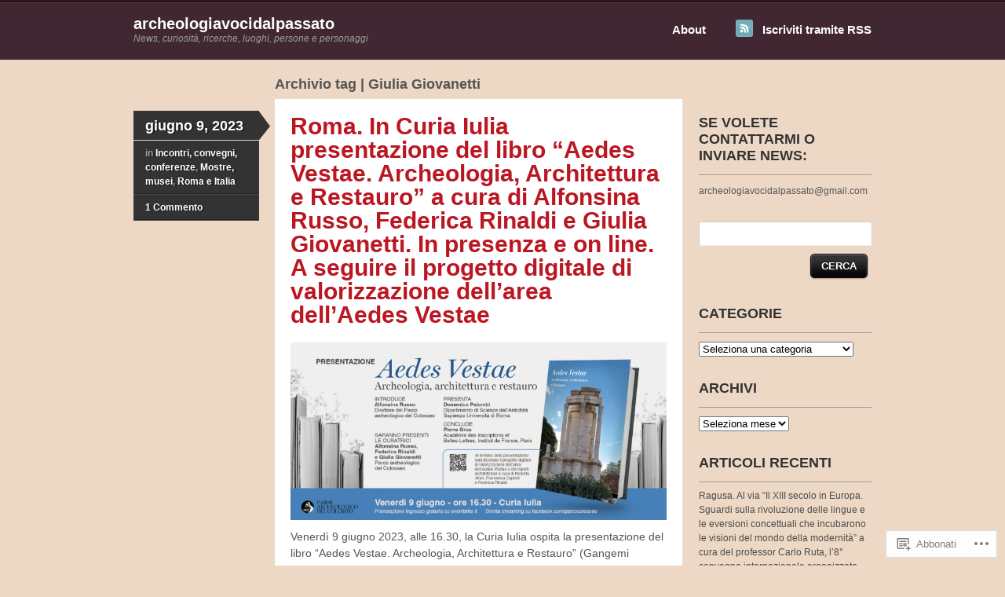

--- FILE ---
content_type: text/html; charset=UTF-8
request_url: https://archeologiavocidalpassato.com/tag/giulia-giovanetti/
body_size: 67565
content:
<!DOCTYPE html>
<!--[if IE 7]>
<html id="ie7" lang="it-IT">
<![endif]-->
<!--[if IE 8]>
<html id="ie8" lang="it-IT">
<![endif]-->
<!--[if IE 9]>
<html id="ie9" lang="it-IT">
<![endif]-->
<!--[if !(IE 7) & !(IE 8) & !(IE 9)]><!-->
<html lang="it-IT">
<!--<![endif]-->
<head>
<meta charset="UTF-8" />
<title>Giulia Giovanetti | archeologiavocidalpassato</title>
<link rel="profile" href="http://gmpg.org/xfn/11" />
<link rel="pingback" href="https://archeologiavocidalpassato.com/xmlrpc.php" />
<meta name='robots' content='max-image-preview:large' />

<!-- Async WordPress.com Remote Login -->
<script id="wpcom_remote_login_js">
var wpcom_remote_login_extra_auth = '';
function wpcom_remote_login_remove_dom_node_id( element_id ) {
	var dom_node = document.getElementById( element_id );
	if ( dom_node ) { dom_node.parentNode.removeChild( dom_node ); }
}
function wpcom_remote_login_remove_dom_node_classes( class_name ) {
	var dom_nodes = document.querySelectorAll( '.' + class_name );
	for ( var i = 0; i < dom_nodes.length; i++ ) {
		dom_nodes[ i ].parentNode.removeChild( dom_nodes[ i ] );
	}
}
function wpcom_remote_login_final_cleanup() {
	wpcom_remote_login_remove_dom_node_classes( "wpcom_remote_login_msg" );
	wpcom_remote_login_remove_dom_node_id( "wpcom_remote_login_key" );
	wpcom_remote_login_remove_dom_node_id( "wpcom_remote_login_validate" );
	wpcom_remote_login_remove_dom_node_id( "wpcom_remote_login_js" );
	wpcom_remote_login_remove_dom_node_id( "wpcom_request_access_iframe" );
	wpcom_remote_login_remove_dom_node_id( "wpcom_request_access_styles" );
}

// Watch for messages back from the remote login
window.addEventListener( "message", function( e ) {
	if ( e.origin === "https://r-login.wordpress.com" ) {
		var data = {};
		try {
			data = JSON.parse( e.data );
		} catch( e ) {
			wpcom_remote_login_final_cleanup();
			return;
		}

		if ( data.msg === 'LOGIN' ) {
			// Clean up the login check iframe
			wpcom_remote_login_remove_dom_node_id( "wpcom_remote_login_key" );

			var id_regex = new RegExp( /^[0-9]+$/ );
			var token_regex = new RegExp( /^.*|.*|.*$/ );
			if (
				token_regex.test( data.token )
				&& id_regex.test( data.wpcomid )
			) {
				// We have everything we need to ask for a login
				var script = document.createElement( "script" );
				script.setAttribute( "id", "wpcom_remote_login_validate" );
				script.src = '/remote-login.php?wpcom_remote_login=validate'
					+ '&wpcomid=' + data.wpcomid
					+ '&token=' + encodeURIComponent( data.token )
					+ '&host=' + window.location.protocol
					+ '//' + window.location.hostname
					+ '&postid=50949'
					+ '&is_singular=';
				document.body.appendChild( script );
			}

			return;
		}

		// Safari ITP, not logged in, so redirect
		if ( data.msg === 'LOGIN-REDIRECT' ) {
			window.location = 'https://wordpress.com/log-in?redirect_to=' + window.location.href;
			return;
		}

		// Safari ITP, storage access failed, remove the request
		if ( data.msg === 'LOGIN-REMOVE' ) {
			var css_zap = 'html { -webkit-transition: margin-top 1s; transition: margin-top 1s; } /* 9001 */ html { margin-top: 0 !important; } * html body { margin-top: 0 !important; } @media screen and ( max-width: 782px ) { html { margin-top: 0 !important; } * html body { margin-top: 0 !important; } }';
			var style_zap = document.createElement( 'style' );
			style_zap.type = 'text/css';
			style_zap.appendChild( document.createTextNode( css_zap ) );
			document.body.appendChild( style_zap );

			var e = document.getElementById( 'wpcom_request_access_iframe' );
			e.parentNode.removeChild( e );

			document.cookie = 'wordpress_com_login_access=denied; path=/; max-age=31536000';

			return;
		}

		// Safari ITP
		if ( data.msg === 'REQUEST_ACCESS' ) {
			console.log( 'request access: safari' );

			// Check ITP iframe enable/disable knob
			if ( wpcom_remote_login_extra_auth !== 'safari_itp_iframe' ) {
				return;
			}

			// If we are in a "private window" there is no ITP.
			var private_window = false;
			try {
				var opendb = window.openDatabase( null, null, null, null );
			} catch( e ) {
				private_window = true;
			}

			if ( private_window ) {
				console.log( 'private window' );
				return;
			}

			var iframe = document.createElement( 'iframe' );
			iframe.id = 'wpcom_request_access_iframe';
			iframe.setAttribute( 'scrolling', 'no' );
			iframe.setAttribute( 'sandbox', 'allow-storage-access-by-user-activation allow-scripts allow-same-origin allow-top-navigation-by-user-activation' );
			iframe.src = 'https://r-login.wordpress.com/remote-login.php?wpcom_remote_login=request_access&origin=' + encodeURIComponent( data.origin ) + '&wpcomid=' + encodeURIComponent( data.wpcomid );

			var css = 'html { -webkit-transition: margin-top 1s; transition: margin-top 1s; } /* 9001 */ html { margin-top: 46px !important; } * html body { margin-top: 46px !important; } @media screen and ( max-width: 660px ) { html { margin-top: 71px !important; } * html body { margin-top: 71px !important; } #wpcom_request_access_iframe { display: block; height: 71px !important; } } #wpcom_request_access_iframe { border: 0px; height: 46px; position: fixed; top: 0; left: 0; width: 100%; min-width: 100%; z-index: 99999; background: #23282d; } ';

			var style = document.createElement( 'style' );
			style.type = 'text/css';
			style.id = 'wpcom_request_access_styles';
			style.appendChild( document.createTextNode( css ) );
			document.body.appendChild( style );

			document.body.appendChild( iframe );
		}

		if ( data.msg === 'DONE' ) {
			wpcom_remote_login_final_cleanup();
		}
	}
}, false );

// Inject the remote login iframe after the page has had a chance to load
// more critical resources
window.addEventListener( "DOMContentLoaded", function( e ) {
	var iframe = document.createElement( "iframe" );
	iframe.style.display = "none";
	iframe.setAttribute( "scrolling", "no" );
	iframe.setAttribute( "id", "wpcom_remote_login_key" );
	iframe.src = "https://r-login.wordpress.com/remote-login.php"
		+ "?wpcom_remote_login=key"
		+ "&origin=aHR0cHM6Ly9hcmNoZW9sb2dpYXZvY2lkYWxwYXNzYXRvLmNvbQ%3D%3D"
		+ "&wpcomid=59173614"
		+ "&time=" + Math.floor( Date.now() / 1000 );
	document.body.appendChild( iframe );
}, false );
</script>
<link rel='dns-prefetch' href='//s0.wp.com' />
<link rel="alternate" type="application/rss+xml" title="archeologiavocidalpassato &raquo; Feed" href="https://archeologiavocidalpassato.com/feed/" />
<link rel="alternate" type="application/rss+xml" title="archeologiavocidalpassato &raquo; Feed dei commenti" href="https://archeologiavocidalpassato.com/comments/feed/" />
<link rel="alternate" type="application/rss+xml" title="archeologiavocidalpassato &raquo; Giulia Giovanetti Feed del tag" href="https://archeologiavocidalpassato.com/tag/giulia-giovanetti/feed/" />
	<script type="text/javascript">
		/* <![CDATA[ */
		function addLoadEvent(func) {
			var oldonload = window.onload;
			if (typeof window.onload != 'function') {
				window.onload = func;
			} else {
				window.onload = function () {
					oldonload();
					func();
				}
			}
		}
		/* ]]> */
	</script>
	<style id='wp-emoji-styles-inline-css'>

	img.wp-smiley, img.emoji {
		display: inline !important;
		border: none !important;
		box-shadow: none !important;
		height: 1em !important;
		width: 1em !important;
		margin: 0 0.07em !important;
		vertical-align: -0.1em !important;
		background: none !important;
		padding: 0 !important;
	}
/*# sourceURL=wp-emoji-styles-inline-css */
</style>
<link crossorigin='anonymous' rel='stylesheet' id='all-css-2-1' href='/wp-content/plugins/gutenberg-core/v22.4.0/build/styles/block-library/style.min.css?m=1768935615i&cssminify=yes' type='text/css' media='all' />
<style id='wp-block-library-inline-css'>
.has-text-align-justify {
	text-align:justify;
}
.has-text-align-justify{text-align:justify;}

/*# sourceURL=wp-block-library-inline-css */
</style><style id='wp-block-embed-inline-css'>
.wp-block-embed.alignleft,.wp-block-embed.alignright,.wp-block[data-align=left]>[data-type="core/embed"],.wp-block[data-align=right]>[data-type="core/embed"]{max-width:360px;width:100%}.wp-block-embed.alignleft .wp-block-embed__wrapper,.wp-block-embed.alignright .wp-block-embed__wrapper,.wp-block[data-align=left]>[data-type="core/embed"] .wp-block-embed__wrapper,.wp-block[data-align=right]>[data-type="core/embed"] .wp-block-embed__wrapper{min-width:280px}.wp-block-cover .wp-block-embed{min-height:240px;min-width:320px}.wp-block-group.is-layout-flex .wp-block-embed{flex:1 1 0%;min-width:0}.wp-block-embed{overflow-wrap:break-word}.wp-block-embed :where(figcaption){margin-bottom:1em;margin-top:.5em}.wp-block-embed iframe{max-width:100%}.wp-block-embed__wrapper{position:relative}.wp-embed-responsive .wp-has-aspect-ratio .wp-block-embed__wrapper:before{content:"";display:block;padding-top:50%}.wp-embed-responsive .wp-has-aspect-ratio iframe{bottom:0;height:100%;left:0;position:absolute;right:0;top:0;width:100%}.wp-embed-responsive .wp-embed-aspect-21-9 .wp-block-embed__wrapper:before{padding-top:42.85%}.wp-embed-responsive .wp-embed-aspect-18-9 .wp-block-embed__wrapper:before{padding-top:50%}.wp-embed-responsive .wp-embed-aspect-16-9 .wp-block-embed__wrapper:before{padding-top:56.25%}.wp-embed-responsive .wp-embed-aspect-4-3 .wp-block-embed__wrapper:before{padding-top:75%}.wp-embed-responsive .wp-embed-aspect-1-1 .wp-block-embed__wrapper:before{padding-top:100%}.wp-embed-responsive .wp-embed-aspect-9-16 .wp-block-embed__wrapper:before{padding-top:177.77%}.wp-embed-responsive .wp-embed-aspect-1-2 .wp-block-embed__wrapper:before{padding-top:200%}
/*# sourceURL=https://s0.wp.com/wp-content/plugins/gutenberg-core/v22.4.0/build/styles/block-library/embed/style.min.css */
</style>
<style id='wp-block-image-inline-css'>
.wp-block-image>a,.wp-block-image>figure>a{display:inline-block}.wp-block-image img{box-sizing:border-box;height:auto;max-width:100%;vertical-align:bottom}@media not (prefers-reduced-motion){.wp-block-image img.hide{visibility:hidden}.wp-block-image img.show{animation:show-content-image .4s}}.wp-block-image[style*=border-radius] img,.wp-block-image[style*=border-radius]>a{border-radius:inherit}.wp-block-image.has-custom-border img{box-sizing:border-box}.wp-block-image.aligncenter{text-align:center}.wp-block-image.alignfull>a,.wp-block-image.alignwide>a{width:100%}.wp-block-image.alignfull img,.wp-block-image.alignwide img{height:auto;width:100%}.wp-block-image .aligncenter,.wp-block-image .alignleft,.wp-block-image .alignright,.wp-block-image.aligncenter,.wp-block-image.alignleft,.wp-block-image.alignright{display:table}.wp-block-image .aligncenter>figcaption,.wp-block-image .alignleft>figcaption,.wp-block-image .alignright>figcaption,.wp-block-image.aligncenter>figcaption,.wp-block-image.alignleft>figcaption,.wp-block-image.alignright>figcaption{caption-side:bottom;display:table-caption}.wp-block-image .alignleft{float:left;margin:.5em 1em .5em 0}.wp-block-image .alignright{float:right;margin:.5em 0 .5em 1em}.wp-block-image .aligncenter{margin-left:auto;margin-right:auto}.wp-block-image :where(figcaption){margin-bottom:1em;margin-top:.5em}.wp-block-image.is-style-circle-mask img{border-radius:9999px}@supports ((-webkit-mask-image:none) or (mask-image:none)) or (-webkit-mask-image:none){.wp-block-image.is-style-circle-mask img{border-radius:0;-webkit-mask-image:url('data:image/svg+xml;utf8,<svg viewBox="0 0 100 100" xmlns="http://www.w3.org/2000/svg"><circle cx="50" cy="50" r="50"/></svg>');mask-image:url('data:image/svg+xml;utf8,<svg viewBox="0 0 100 100" xmlns="http://www.w3.org/2000/svg"><circle cx="50" cy="50" r="50"/></svg>');mask-mode:alpha;-webkit-mask-position:center;mask-position:center;-webkit-mask-repeat:no-repeat;mask-repeat:no-repeat;-webkit-mask-size:contain;mask-size:contain}}:root :where(.wp-block-image.is-style-rounded img,.wp-block-image .is-style-rounded img){border-radius:9999px}.wp-block-image figure{margin:0}.wp-lightbox-container{display:flex;flex-direction:column;position:relative}.wp-lightbox-container img{cursor:zoom-in}.wp-lightbox-container img:hover+button{opacity:1}.wp-lightbox-container button{align-items:center;backdrop-filter:blur(16px) saturate(180%);background-color:#5a5a5a40;border:none;border-radius:4px;cursor:zoom-in;display:flex;height:20px;justify-content:center;opacity:0;padding:0;position:absolute;right:16px;text-align:center;top:16px;width:20px;z-index:100}@media not (prefers-reduced-motion){.wp-lightbox-container button{transition:opacity .2s ease}}.wp-lightbox-container button:focus-visible{outline:3px auto #5a5a5a40;outline:3px auto -webkit-focus-ring-color;outline-offset:3px}.wp-lightbox-container button:hover{cursor:pointer;opacity:1}.wp-lightbox-container button:focus{opacity:1}.wp-lightbox-container button:focus,.wp-lightbox-container button:hover,.wp-lightbox-container button:not(:hover):not(:active):not(.has-background){background-color:#5a5a5a40;border:none}.wp-lightbox-overlay{box-sizing:border-box;cursor:zoom-out;height:100vh;left:0;overflow:hidden;position:fixed;top:0;visibility:hidden;width:100%;z-index:100000}.wp-lightbox-overlay .close-button{align-items:center;cursor:pointer;display:flex;justify-content:center;min-height:40px;min-width:40px;padding:0;position:absolute;right:calc(env(safe-area-inset-right) + 16px);top:calc(env(safe-area-inset-top) + 16px);z-index:5000000}.wp-lightbox-overlay .close-button:focus,.wp-lightbox-overlay .close-button:hover,.wp-lightbox-overlay .close-button:not(:hover):not(:active):not(.has-background){background:none;border:none}.wp-lightbox-overlay .lightbox-image-container{height:var(--wp--lightbox-container-height);left:50%;overflow:hidden;position:absolute;top:50%;transform:translate(-50%,-50%);transform-origin:top left;width:var(--wp--lightbox-container-width);z-index:9999999999}.wp-lightbox-overlay .wp-block-image{align-items:center;box-sizing:border-box;display:flex;height:100%;justify-content:center;margin:0;position:relative;transform-origin:0 0;width:100%;z-index:3000000}.wp-lightbox-overlay .wp-block-image img{height:var(--wp--lightbox-image-height);min-height:var(--wp--lightbox-image-height);min-width:var(--wp--lightbox-image-width);width:var(--wp--lightbox-image-width)}.wp-lightbox-overlay .wp-block-image figcaption{display:none}.wp-lightbox-overlay button{background:none;border:none}.wp-lightbox-overlay .scrim{background-color:#fff;height:100%;opacity:.9;position:absolute;width:100%;z-index:2000000}.wp-lightbox-overlay.active{visibility:visible}@media not (prefers-reduced-motion){.wp-lightbox-overlay.active{animation:turn-on-visibility .25s both}.wp-lightbox-overlay.active img{animation:turn-on-visibility .35s both}.wp-lightbox-overlay.show-closing-animation:not(.active){animation:turn-off-visibility .35s both}.wp-lightbox-overlay.show-closing-animation:not(.active) img{animation:turn-off-visibility .25s both}.wp-lightbox-overlay.zoom.active{animation:none;opacity:1;visibility:visible}.wp-lightbox-overlay.zoom.active .lightbox-image-container{animation:lightbox-zoom-in .4s}.wp-lightbox-overlay.zoom.active .lightbox-image-container img{animation:none}.wp-lightbox-overlay.zoom.active .scrim{animation:turn-on-visibility .4s forwards}.wp-lightbox-overlay.zoom.show-closing-animation:not(.active){animation:none}.wp-lightbox-overlay.zoom.show-closing-animation:not(.active) .lightbox-image-container{animation:lightbox-zoom-out .4s}.wp-lightbox-overlay.zoom.show-closing-animation:not(.active) .lightbox-image-container img{animation:none}.wp-lightbox-overlay.zoom.show-closing-animation:not(.active) .scrim{animation:turn-off-visibility .4s forwards}}@keyframes show-content-image{0%{visibility:hidden}99%{visibility:hidden}to{visibility:visible}}@keyframes turn-on-visibility{0%{opacity:0}to{opacity:1}}@keyframes turn-off-visibility{0%{opacity:1;visibility:visible}99%{opacity:0;visibility:visible}to{opacity:0;visibility:hidden}}@keyframes lightbox-zoom-in{0%{transform:translate(calc((-100vw + var(--wp--lightbox-scrollbar-width))/2 + var(--wp--lightbox-initial-left-position)),calc(-50vh + var(--wp--lightbox-initial-top-position))) scale(var(--wp--lightbox-scale))}to{transform:translate(-50%,-50%) scale(1)}}@keyframes lightbox-zoom-out{0%{transform:translate(-50%,-50%) scale(1);visibility:visible}99%{visibility:visible}to{transform:translate(calc((-100vw + var(--wp--lightbox-scrollbar-width))/2 + var(--wp--lightbox-initial-left-position)),calc(-50vh + var(--wp--lightbox-initial-top-position))) scale(var(--wp--lightbox-scale));visibility:hidden}}
/*# sourceURL=https://s0.wp.com/wp-content/plugins/gutenberg-core/v22.4.0/build/styles/block-library/image/style.min.css */
</style>
<style id='global-styles-inline-css'>
:root{--wp--preset--aspect-ratio--square: 1;--wp--preset--aspect-ratio--4-3: 4/3;--wp--preset--aspect-ratio--3-4: 3/4;--wp--preset--aspect-ratio--3-2: 3/2;--wp--preset--aspect-ratio--2-3: 2/3;--wp--preset--aspect-ratio--16-9: 16/9;--wp--preset--aspect-ratio--9-16: 9/16;--wp--preset--color--black: #000000;--wp--preset--color--cyan-bluish-gray: #abb8c3;--wp--preset--color--white: #ffffff;--wp--preset--color--pale-pink: #f78da7;--wp--preset--color--vivid-red: #cf2e2e;--wp--preset--color--luminous-vivid-orange: #ff6900;--wp--preset--color--luminous-vivid-amber: #fcb900;--wp--preset--color--light-green-cyan: #7bdcb5;--wp--preset--color--vivid-green-cyan: #00d084;--wp--preset--color--pale-cyan-blue: #8ed1fc;--wp--preset--color--vivid-cyan-blue: #0693e3;--wp--preset--color--vivid-purple: #9b51e0;--wp--preset--gradient--vivid-cyan-blue-to-vivid-purple: linear-gradient(135deg,rgb(6,147,227) 0%,rgb(155,81,224) 100%);--wp--preset--gradient--light-green-cyan-to-vivid-green-cyan: linear-gradient(135deg,rgb(122,220,180) 0%,rgb(0,208,130) 100%);--wp--preset--gradient--luminous-vivid-amber-to-luminous-vivid-orange: linear-gradient(135deg,rgb(252,185,0) 0%,rgb(255,105,0) 100%);--wp--preset--gradient--luminous-vivid-orange-to-vivid-red: linear-gradient(135deg,rgb(255,105,0) 0%,rgb(207,46,46) 100%);--wp--preset--gradient--very-light-gray-to-cyan-bluish-gray: linear-gradient(135deg,rgb(238,238,238) 0%,rgb(169,184,195) 100%);--wp--preset--gradient--cool-to-warm-spectrum: linear-gradient(135deg,rgb(74,234,220) 0%,rgb(151,120,209) 20%,rgb(207,42,186) 40%,rgb(238,44,130) 60%,rgb(251,105,98) 80%,rgb(254,248,76) 100%);--wp--preset--gradient--blush-light-purple: linear-gradient(135deg,rgb(255,206,236) 0%,rgb(152,150,240) 100%);--wp--preset--gradient--blush-bordeaux: linear-gradient(135deg,rgb(254,205,165) 0%,rgb(254,45,45) 50%,rgb(107,0,62) 100%);--wp--preset--gradient--luminous-dusk: linear-gradient(135deg,rgb(255,203,112) 0%,rgb(199,81,192) 50%,rgb(65,88,208) 100%);--wp--preset--gradient--pale-ocean: linear-gradient(135deg,rgb(255,245,203) 0%,rgb(182,227,212) 50%,rgb(51,167,181) 100%);--wp--preset--gradient--electric-grass: linear-gradient(135deg,rgb(202,248,128) 0%,rgb(113,206,126) 100%);--wp--preset--gradient--midnight: linear-gradient(135deg,rgb(2,3,129) 0%,rgb(40,116,252) 100%);--wp--preset--font-size--small: 13px;--wp--preset--font-size--medium: 20px;--wp--preset--font-size--large: 36px;--wp--preset--font-size--x-large: 42px;--wp--preset--font-family--albert-sans: 'Albert Sans', sans-serif;--wp--preset--font-family--alegreya: Alegreya, serif;--wp--preset--font-family--arvo: Arvo, serif;--wp--preset--font-family--bodoni-moda: 'Bodoni Moda', serif;--wp--preset--font-family--bricolage-grotesque: 'Bricolage Grotesque', sans-serif;--wp--preset--font-family--cabin: Cabin, sans-serif;--wp--preset--font-family--chivo: Chivo, sans-serif;--wp--preset--font-family--commissioner: Commissioner, sans-serif;--wp--preset--font-family--cormorant: Cormorant, serif;--wp--preset--font-family--courier-prime: 'Courier Prime', monospace;--wp--preset--font-family--crimson-pro: 'Crimson Pro', serif;--wp--preset--font-family--dm-mono: 'DM Mono', monospace;--wp--preset--font-family--dm-sans: 'DM Sans', sans-serif;--wp--preset--font-family--dm-serif-display: 'DM Serif Display', serif;--wp--preset--font-family--domine: Domine, serif;--wp--preset--font-family--eb-garamond: 'EB Garamond', serif;--wp--preset--font-family--epilogue: Epilogue, sans-serif;--wp--preset--font-family--fahkwang: Fahkwang, sans-serif;--wp--preset--font-family--figtree: Figtree, sans-serif;--wp--preset--font-family--fira-sans: 'Fira Sans', sans-serif;--wp--preset--font-family--fjalla-one: 'Fjalla One', sans-serif;--wp--preset--font-family--fraunces: Fraunces, serif;--wp--preset--font-family--gabarito: Gabarito, system-ui;--wp--preset--font-family--ibm-plex-mono: 'IBM Plex Mono', monospace;--wp--preset--font-family--ibm-plex-sans: 'IBM Plex Sans', sans-serif;--wp--preset--font-family--ibarra-real-nova: 'Ibarra Real Nova', serif;--wp--preset--font-family--instrument-serif: 'Instrument Serif', serif;--wp--preset--font-family--inter: Inter, sans-serif;--wp--preset--font-family--josefin-sans: 'Josefin Sans', sans-serif;--wp--preset--font-family--jost: Jost, sans-serif;--wp--preset--font-family--libre-baskerville: 'Libre Baskerville', serif;--wp--preset--font-family--libre-franklin: 'Libre Franklin', sans-serif;--wp--preset--font-family--literata: Literata, serif;--wp--preset--font-family--lora: Lora, serif;--wp--preset--font-family--merriweather: Merriweather, serif;--wp--preset--font-family--montserrat: Montserrat, sans-serif;--wp--preset--font-family--newsreader: Newsreader, serif;--wp--preset--font-family--noto-sans-mono: 'Noto Sans Mono', sans-serif;--wp--preset--font-family--nunito: Nunito, sans-serif;--wp--preset--font-family--open-sans: 'Open Sans', sans-serif;--wp--preset--font-family--overpass: Overpass, sans-serif;--wp--preset--font-family--pt-serif: 'PT Serif', serif;--wp--preset--font-family--petrona: Petrona, serif;--wp--preset--font-family--piazzolla: Piazzolla, serif;--wp--preset--font-family--playfair-display: 'Playfair Display', serif;--wp--preset--font-family--plus-jakarta-sans: 'Plus Jakarta Sans', sans-serif;--wp--preset--font-family--poppins: Poppins, sans-serif;--wp--preset--font-family--raleway: Raleway, sans-serif;--wp--preset--font-family--roboto: Roboto, sans-serif;--wp--preset--font-family--roboto-slab: 'Roboto Slab', serif;--wp--preset--font-family--rubik: Rubik, sans-serif;--wp--preset--font-family--rufina: Rufina, serif;--wp--preset--font-family--sora: Sora, sans-serif;--wp--preset--font-family--source-sans-3: 'Source Sans 3', sans-serif;--wp--preset--font-family--source-serif-4: 'Source Serif 4', serif;--wp--preset--font-family--space-mono: 'Space Mono', monospace;--wp--preset--font-family--syne: Syne, sans-serif;--wp--preset--font-family--texturina: Texturina, serif;--wp--preset--font-family--urbanist: Urbanist, sans-serif;--wp--preset--font-family--work-sans: 'Work Sans', sans-serif;--wp--preset--spacing--20: 0.44rem;--wp--preset--spacing--30: 0.67rem;--wp--preset--spacing--40: 1rem;--wp--preset--spacing--50: 1.5rem;--wp--preset--spacing--60: 2.25rem;--wp--preset--spacing--70: 3.38rem;--wp--preset--spacing--80: 5.06rem;--wp--preset--shadow--natural: 6px 6px 9px rgba(0, 0, 0, 0.2);--wp--preset--shadow--deep: 12px 12px 50px rgba(0, 0, 0, 0.4);--wp--preset--shadow--sharp: 6px 6px 0px rgba(0, 0, 0, 0.2);--wp--preset--shadow--outlined: 6px 6px 0px -3px rgb(255, 255, 255), 6px 6px rgb(0, 0, 0);--wp--preset--shadow--crisp: 6px 6px 0px rgb(0, 0, 0);}:where(body) { margin: 0; }:where(.is-layout-flex){gap: 0.5em;}:where(.is-layout-grid){gap: 0.5em;}body .is-layout-flex{display: flex;}.is-layout-flex{flex-wrap: wrap;align-items: center;}.is-layout-flex > :is(*, div){margin: 0;}body .is-layout-grid{display: grid;}.is-layout-grid > :is(*, div){margin: 0;}body{padding-top: 0px;padding-right: 0px;padding-bottom: 0px;padding-left: 0px;}:root :where(.wp-element-button, .wp-block-button__link){background-color: #32373c;border-width: 0;color: #fff;font-family: inherit;font-size: inherit;font-style: inherit;font-weight: inherit;letter-spacing: inherit;line-height: inherit;padding-top: calc(0.667em + 2px);padding-right: calc(1.333em + 2px);padding-bottom: calc(0.667em + 2px);padding-left: calc(1.333em + 2px);text-decoration: none;text-transform: inherit;}.has-black-color{color: var(--wp--preset--color--black) !important;}.has-cyan-bluish-gray-color{color: var(--wp--preset--color--cyan-bluish-gray) !important;}.has-white-color{color: var(--wp--preset--color--white) !important;}.has-pale-pink-color{color: var(--wp--preset--color--pale-pink) !important;}.has-vivid-red-color{color: var(--wp--preset--color--vivid-red) !important;}.has-luminous-vivid-orange-color{color: var(--wp--preset--color--luminous-vivid-orange) !important;}.has-luminous-vivid-amber-color{color: var(--wp--preset--color--luminous-vivid-amber) !important;}.has-light-green-cyan-color{color: var(--wp--preset--color--light-green-cyan) !important;}.has-vivid-green-cyan-color{color: var(--wp--preset--color--vivid-green-cyan) !important;}.has-pale-cyan-blue-color{color: var(--wp--preset--color--pale-cyan-blue) !important;}.has-vivid-cyan-blue-color{color: var(--wp--preset--color--vivid-cyan-blue) !important;}.has-vivid-purple-color{color: var(--wp--preset--color--vivid-purple) !important;}.has-black-background-color{background-color: var(--wp--preset--color--black) !important;}.has-cyan-bluish-gray-background-color{background-color: var(--wp--preset--color--cyan-bluish-gray) !important;}.has-white-background-color{background-color: var(--wp--preset--color--white) !important;}.has-pale-pink-background-color{background-color: var(--wp--preset--color--pale-pink) !important;}.has-vivid-red-background-color{background-color: var(--wp--preset--color--vivid-red) !important;}.has-luminous-vivid-orange-background-color{background-color: var(--wp--preset--color--luminous-vivid-orange) !important;}.has-luminous-vivid-amber-background-color{background-color: var(--wp--preset--color--luminous-vivid-amber) !important;}.has-light-green-cyan-background-color{background-color: var(--wp--preset--color--light-green-cyan) !important;}.has-vivid-green-cyan-background-color{background-color: var(--wp--preset--color--vivid-green-cyan) !important;}.has-pale-cyan-blue-background-color{background-color: var(--wp--preset--color--pale-cyan-blue) !important;}.has-vivid-cyan-blue-background-color{background-color: var(--wp--preset--color--vivid-cyan-blue) !important;}.has-vivid-purple-background-color{background-color: var(--wp--preset--color--vivid-purple) !important;}.has-black-border-color{border-color: var(--wp--preset--color--black) !important;}.has-cyan-bluish-gray-border-color{border-color: var(--wp--preset--color--cyan-bluish-gray) !important;}.has-white-border-color{border-color: var(--wp--preset--color--white) !important;}.has-pale-pink-border-color{border-color: var(--wp--preset--color--pale-pink) !important;}.has-vivid-red-border-color{border-color: var(--wp--preset--color--vivid-red) !important;}.has-luminous-vivid-orange-border-color{border-color: var(--wp--preset--color--luminous-vivid-orange) !important;}.has-luminous-vivid-amber-border-color{border-color: var(--wp--preset--color--luminous-vivid-amber) !important;}.has-light-green-cyan-border-color{border-color: var(--wp--preset--color--light-green-cyan) !important;}.has-vivid-green-cyan-border-color{border-color: var(--wp--preset--color--vivid-green-cyan) !important;}.has-pale-cyan-blue-border-color{border-color: var(--wp--preset--color--pale-cyan-blue) !important;}.has-vivid-cyan-blue-border-color{border-color: var(--wp--preset--color--vivid-cyan-blue) !important;}.has-vivid-purple-border-color{border-color: var(--wp--preset--color--vivid-purple) !important;}.has-vivid-cyan-blue-to-vivid-purple-gradient-background{background: var(--wp--preset--gradient--vivid-cyan-blue-to-vivid-purple) !important;}.has-light-green-cyan-to-vivid-green-cyan-gradient-background{background: var(--wp--preset--gradient--light-green-cyan-to-vivid-green-cyan) !important;}.has-luminous-vivid-amber-to-luminous-vivid-orange-gradient-background{background: var(--wp--preset--gradient--luminous-vivid-amber-to-luminous-vivid-orange) !important;}.has-luminous-vivid-orange-to-vivid-red-gradient-background{background: var(--wp--preset--gradient--luminous-vivid-orange-to-vivid-red) !important;}.has-very-light-gray-to-cyan-bluish-gray-gradient-background{background: var(--wp--preset--gradient--very-light-gray-to-cyan-bluish-gray) !important;}.has-cool-to-warm-spectrum-gradient-background{background: var(--wp--preset--gradient--cool-to-warm-spectrum) !important;}.has-blush-light-purple-gradient-background{background: var(--wp--preset--gradient--blush-light-purple) !important;}.has-blush-bordeaux-gradient-background{background: var(--wp--preset--gradient--blush-bordeaux) !important;}.has-luminous-dusk-gradient-background{background: var(--wp--preset--gradient--luminous-dusk) !important;}.has-pale-ocean-gradient-background{background: var(--wp--preset--gradient--pale-ocean) !important;}.has-electric-grass-gradient-background{background: var(--wp--preset--gradient--electric-grass) !important;}.has-midnight-gradient-background{background: var(--wp--preset--gradient--midnight) !important;}.has-small-font-size{font-size: var(--wp--preset--font-size--small) !important;}.has-medium-font-size{font-size: var(--wp--preset--font-size--medium) !important;}.has-large-font-size{font-size: var(--wp--preset--font-size--large) !important;}.has-x-large-font-size{font-size: var(--wp--preset--font-size--x-large) !important;}.has-albert-sans-font-family{font-family: var(--wp--preset--font-family--albert-sans) !important;}.has-alegreya-font-family{font-family: var(--wp--preset--font-family--alegreya) !important;}.has-arvo-font-family{font-family: var(--wp--preset--font-family--arvo) !important;}.has-bodoni-moda-font-family{font-family: var(--wp--preset--font-family--bodoni-moda) !important;}.has-bricolage-grotesque-font-family{font-family: var(--wp--preset--font-family--bricolage-grotesque) !important;}.has-cabin-font-family{font-family: var(--wp--preset--font-family--cabin) !important;}.has-chivo-font-family{font-family: var(--wp--preset--font-family--chivo) !important;}.has-commissioner-font-family{font-family: var(--wp--preset--font-family--commissioner) !important;}.has-cormorant-font-family{font-family: var(--wp--preset--font-family--cormorant) !important;}.has-courier-prime-font-family{font-family: var(--wp--preset--font-family--courier-prime) !important;}.has-crimson-pro-font-family{font-family: var(--wp--preset--font-family--crimson-pro) !important;}.has-dm-mono-font-family{font-family: var(--wp--preset--font-family--dm-mono) !important;}.has-dm-sans-font-family{font-family: var(--wp--preset--font-family--dm-sans) !important;}.has-dm-serif-display-font-family{font-family: var(--wp--preset--font-family--dm-serif-display) !important;}.has-domine-font-family{font-family: var(--wp--preset--font-family--domine) !important;}.has-eb-garamond-font-family{font-family: var(--wp--preset--font-family--eb-garamond) !important;}.has-epilogue-font-family{font-family: var(--wp--preset--font-family--epilogue) !important;}.has-fahkwang-font-family{font-family: var(--wp--preset--font-family--fahkwang) !important;}.has-figtree-font-family{font-family: var(--wp--preset--font-family--figtree) !important;}.has-fira-sans-font-family{font-family: var(--wp--preset--font-family--fira-sans) !important;}.has-fjalla-one-font-family{font-family: var(--wp--preset--font-family--fjalla-one) !important;}.has-fraunces-font-family{font-family: var(--wp--preset--font-family--fraunces) !important;}.has-gabarito-font-family{font-family: var(--wp--preset--font-family--gabarito) !important;}.has-ibm-plex-mono-font-family{font-family: var(--wp--preset--font-family--ibm-plex-mono) !important;}.has-ibm-plex-sans-font-family{font-family: var(--wp--preset--font-family--ibm-plex-sans) !important;}.has-ibarra-real-nova-font-family{font-family: var(--wp--preset--font-family--ibarra-real-nova) !important;}.has-instrument-serif-font-family{font-family: var(--wp--preset--font-family--instrument-serif) !important;}.has-inter-font-family{font-family: var(--wp--preset--font-family--inter) !important;}.has-josefin-sans-font-family{font-family: var(--wp--preset--font-family--josefin-sans) !important;}.has-jost-font-family{font-family: var(--wp--preset--font-family--jost) !important;}.has-libre-baskerville-font-family{font-family: var(--wp--preset--font-family--libre-baskerville) !important;}.has-libre-franklin-font-family{font-family: var(--wp--preset--font-family--libre-franklin) !important;}.has-literata-font-family{font-family: var(--wp--preset--font-family--literata) !important;}.has-lora-font-family{font-family: var(--wp--preset--font-family--lora) !important;}.has-merriweather-font-family{font-family: var(--wp--preset--font-family--merriweather) !important;}.has-montserrat-font-family{font-family: var(--wp--preset--font-family--montserrat) !important;}.has-newsreader-font-family{font-family: var(--wp--preset--font-family--newsreader) !important;}.has-noto-sans-mono-font-family{font-family: var(--wp--preset--font-family--noto-sans-mono) !important;}.has-nunito-font-family{font-family: var(--wp--preset--font-family--nunito) !important;}.has-open-sans-font-family{font-family: var(--wp--preset--font-family--open-sans) !important;}.has-overpass-font-family{font-family: var(--wp--preset--font-family--overpass) !important;}.has-pt-serif-font-family{font-family: var(--wp--preset--font-family--pt-serif) !important;}.has-petrona-font-family{font-family: var(--wp--preset--font-family--petrona) !important;}.has-piazzolla-font-family{font-family: var(--wp--preset--font-family--piazzolla) !important;}.has-playfair-display-font-family{font-family: var(--wp--preset--font-family--playfair-display) !important;}.has-plus-jakarta-sans-font-family{font-family: var(--wp--preset--font-family--plus-jakarta-sans) !important;}.has-poppins-font-family{font-family: var(--wp--preset--font-family--poppins) !important;}.has-raleway-font-family{font-family: var(--wp--preset--font-family--raleway) !important;}.has-roboto-font-family{font-family: var(--wp--preset--font-family--roboto) !important;}.has-roboto-slab-font-family{font-family: var(--wp--preset--font-family--roboto-slab) !important;}.has-rubik-font-family{font-family: var(--wp--preset--font-family--rubik) !important;}.has-rufina-font-family{font-family: var(--wp--preset--font-family--rufina) !important;}.has-sora-font-family{font-family: var(--wp--preset--font-family--sora) !important;}.has-source-sans-3-font-family{font-family: var(--wp--preset--font-family--source-sans-3) !important;}.has-source-serif-4-font-family{font-family: var(--wp--preset--font-family--source-serif-4) !important;}.has-space-mono-font-family{font-family: var(--wp--preset--font-family--space-mono) !important;}.has-syne-font-family{font-family: var(--wp--preset--font-family--syne) !important;}.has-texturina-font-family{font-family: var(--wp--preset--font-family--texturina) !important;}.has-urbanist-font-family{font-family: var(--wp--preset--font-family--urbanist) !important;}.has-work-sans-font-family{font-family: var(--wp--preset--font-family--work-sans) !important;}
/*# sourceURL=global-styles-inline-css */
</style>

<style id='classic-theme-styles-inline-css'>
.wp-block-button__link{background-color:#32373c;border-radius:9999px;box-shadow:none;color:#fff;font-size:1.125em;padding:calc(.667em + 2px) calc(1.333em + 2px);text-decoration:none}.wp-block-file__button{background:#32373c;color:#fff}.wp-block-accordion-heading{margin:0}.wp-block-accordion-heading__toggle{background-color:inherit!important;color:inherit!important}.wp-block-accordion-heading__toggle:not(:focus-visible){outline:none}.wp-block-accordion-heading__toggle:focus,.wp-block-accordion-heading__toggle:hover{background-color:inherit!important;border:none;box-shadow:none;color:inherit;padding:var(--wp--preset--spacing--20,1em) 0;text-decoration:none}.wp-block-accordion-heading__toggle:focus-visible{outline:auto;outline-offset:0}
/*# sourceURL=/wp-content/plugins/gutenberg-core/v22.4.0/build/styles/block-library/classic.min.css */
</style>
<link crossorigin='anonymous' rel='stylesheet' id='all-css-4-1' href='/_static/??-eJx9kN1OA0EIhV9Ilqy7afXC+Cyzs3TEzl8G1tq3L21Tq7HZGwLkfBwADxV8yUpZscYlcBb0ZYrF7wWfu/6l60E41UjQ6KsbcWbRHwWIHiN1XuQJfw1KC9xnNbJ+qk7PikQzO4qUTLaGHXgOpIbLLQel73Wkmg1MU20kAhYTLwn0w7zkH3dtY10mlD1VZe8iPj7moZSzv8rhYru2VyP7VbA0XK65l2tQoAL2Yadc8p8CdtFxO6Pv6a3fjv3mdRjG4fMESZGp/w==&cssminify=yes' type='text/css' media='all' />
<link crossorigin='anonymous' rel='stylesheet' id='print-css-5-1' href='/wp-content/mu-plugins/global-print/global-print.css?m=1465851035i&cssminify=yes' type='text/css' media='print' />
<style id='jetpack-global-styles-frontend-style-inline-css'>
:root { --font-headings: unset; --font-base: unset; --font-headings-default: -apple-system,BlinkMacSystemFont,"Segoe UI",Roboto,Oxygen-Sans,Ubuntu,Cantarell,"Helvetica Neue",sans-serif; --font-base-default: -apple-system,BlinkMacSystemFont,"Segoe UI",Roboto,Oxygen-Sans,Ubuntu,Cantarell,"Helvetica Neue",sans-serif;}
/*# sourceURL=jetpack-global-styles-frontend-style-inline-css */
</style>
<link crossorigin='anonymous' rel='stylesheet' id='all-css-8-1' href='/wp-content/themes/h4/global.css?m=1420737423i&cssminify=yes' type='text/css' media='all' />
<script type="text/javascript" id="wpcom-actionbar-placeholder-js-extra">
/* <![CDATA[ */
var actionbardata = {"siteID":"59173614","postID":"0","siteURL":"https://archeologiavocidalpassato.com","xhrURL":"https://archeologiavocidalpassato.com/wp-admin/admin-ajax.php","nonce":"ff911a081a","isLoggedIn":"","statusMessage":"","subsEmailDefault":"instantly","proxyScriptUrl":"https://s0.wp.com/wp-content/js/wpcom-proxy-request.js?m=1513050504i&amp;ver=20211021","i18n":{"followedText":"I nuovi articoli del sito saranno visibili sul tuo \u003Ca href=\"https://wordpress.com/reader\"\u003EReader\u003C/a\u003E","foldBar":"Riduci la barra","unfoldBar":"Espandi la barra","shortLinkCopied":"Shortlink copiato negli appunti."}};
//# sourceURL=wpcom-actionbar-placeholder-js-extra
/* ]]> */
</script>
<script type="text/javascript" id="jetpack-mu-wpcom-settings-js-before">
/* <![CDATA[ */
var JETPACK_MU_WPCOM_SETTINGS = {"assetsUrl":"https://s0.wp.com/wp-content/mu-plugins/jetpack-mu-wpcom-plugin/moon/jetpack_vendor/automattic/jetpack-mu-wpcom/src/build/"};
//# sourceURL=jetpack-mu-wpcom-settings-js-before
/* ]]> */
</script>
<script crossorigin='anonymous' type='text/javascript'  src='/wp-content/js/rlt-proxy.js?m=1720530689i'></script>
<script type="text/javascript" id="rlt-proxy-js-after">
/* <![CDATA[ */
	rltInitialize( {"token":null,"iframeOrigins":["https:\/\/widgets.wp.com"]} );
//# sourceURL=rlt-proxy-js-after
/* ]]> */
</script>
<link rel="EditURI" type="application/rsd+xml" title="RSD" href="https://archeologiavocidalpassato.wordpress.com/xmlrpc.php?rsd" />
<meta name="generator" content="WordPress.com" />

<!-- Jetpack Open Graph Tags -->
<meta property="og:type" content="website" />
<meta property="og:title" content="Giulia Giovanetti &#8211; archeologiavocidalpassato" />
<meta property="og:url" content="https://archeologiavocidalpassato.com/tag/giulia-giovanetti/" />
<meta property="og:site_name" content="archeologiavocidalpassato" />
<meta property="og:image" content="https://s0.wp.com/_si/?t=[base64].2qAj0aslXHdliOMyL-pG6W3BiQ3OxF-H7yS3X7egcYcMQ" />
<meta property="og:image:width" content="1200" />
<meta property="og:image:height" content="630" />
<meta property="og:image:alt" content="" />
<meta property="og:locale" content="it_IT" />

<!-- End Jetpack Open Graph Tags -->
<link rel='openid.server' href='https://archeologiavocidalpassato.com/?openidserver=1' />
<link rel='openid.delegate' href='https://archeologiavocidalpassato.com/' />
<link rel="search" type="application/opensearchdescription+xml" href="https://archeologiavocidalpassato.com/osd.xml" title="archeologiavocidalpassato" />
<link rel="search" type="application/opensearchdescription+xml" href="https://s1.wp.com/opensearch.xml" title="WordPress.com" />
<meta name="theme-color" content="#edd8c5" />
<style type="text/css">.recentcomments a{display:inline !important;padding:0 !important;margin:0 !important;}</style>		<style type="text/css">
			.recentcomments a {
				display: inline !important;
				padding: 0 !important;
				margin: 0 !important;
			}

			table.recentcommentsavatartop img.avatar, table.recentcommentsavatarend img.avatar {
				border: 0px;
				margin: 0;
			}

			table.recentcommentsavatartop a, table.recentcommentsavatarend a {
				border: 0px !important;
				background-color: transparent !important;
			}

			td.recentcommentsavatarend, td.recentcommentsavatartop {
				padding: 0px 0px 1px 0px;
				margin: 0px;
			}

			td.recentcommentstextend {
				border: none !important;
				padding: 0px 0px 2px 10px;
			}

			.rtl td.recentcommentstextend {
				padding: 0px 10px 2px 0px;
			}

			td.recentcommentstexttop {
				border: none;
				padding: 0px 0px 0px 10px;
			}

			.rtl td.recentcommentstexttop {
				padding: 0px 10px 0px 0px;
			}
		</style>
		<meta name="description" content="Post su Giulia Giovanetti scritto da graz58" />
<style type="text/css" id="custom-background-css">
body.custom-background { background-color: #edd8c5; }
</style>
	<style type="text/css" id="custom-colors-css">#header {
	background-image: none;
	border-top: 1px solid #454545;
}
#header .col-full {
	margin-top: -4px;
}
#wrapper {
	border-top: 3px solid #171717;
}
.nav a:link, .nav a:visited {
	text-shadow: none;
}
#footer-secondary .footer-secondary-headings .bg {
	background-image: none;
}
#logo .site-title a, #navigation ul.rss li a, .nav a:link, .nav a:visited { color: #FFFFFF;}
.nav li:hover > a, .nav a:hover, .nav li.current_page_item a:link, .nav li.current_page_item a:visited, .nav li.current_page_ancestor a:link, .nav li.current_page_ancestor a:visited, .nav li.current-menu-item a:link, .nav li.current-menu-item a:visited, .nav li.current-menu-ancestor a:link, .nav li.current-menu-ancestor a:visited { color: #FFFFFF;}
#logo .site-description { color: #9E9E9E;}
.widget h3 { color: #333333;}
#footer-secondary .footer-secondary-headings { background-color: #333333;}
#footer-secondary a, #footer-secondary #sticky-posts .sticky-post h4 a, #footer-secondary #sticky-posts .sticky-post .more { color: #333333;}
.widget ul li a { color: #4C4C4C;}
#footer-secondary { color: #3A3A3A;}
body { background-color: #edd8c5;}
#infinite-handle span { background-color: #28190A;}
#infinite-handle span { background-color: #201308;}
#infinite-handle span { color: #edd8c5;}
.infinite-scroll .infinite-loader { color: #28190A;}
#footer-secondary, #footer { background-color: #D5A276;}
#header { background-color: #412732;}
#header { border-top-color: #5C3746;}
#wrapper { border-top-color: #23151A;}
.nav li:hover > a,.nav a:hover,.nav li.current_page_item a:link,.nav li.current_page_item a:visited,.nav li.current_page_ancestor a:link,.nav li.current_page_ancestor a:visited,.nav li.current-menu-item a:link,.nav li.current-menu-item a:visited,.nav li.current-menu-ancestor a:link,.nav li.current-menu-ancestor a:visited { background-color: #5a6293;}
.nav ul { background-color: #5a6293;}
a:link,a:visited, .widget_twitter ul li a, .widget_rss ul li a, .widget_tag_cloud a:hover { color: #BB1722;}
.post .title a:link,.post .title a:visited, .post .title a:hover { color: #BB1722;}
#footer a { color: #B51621;}
.archive_header .catrss a { color: #B11520;}
</style>
<link rel="icon" href="https://archeologiavocidalpassato.com/wp-content/uploads/2021/01/cropped-rosetta-new.jpg?w=32" sizes="32x32" />
<link rel="icon" href="https://archeologiavocidalpassato.com/wp-content/uploads/2021/01/cropped-rosetta-new.jpg?w=192" sizes="192x192" />
<link rel="apple-touch-icon" href="https://archeologiavocidalpassato.com/wp-content/uploads/2021/01/cropped-rosetta-new.jpg?w=180" />
<meta name="msapplication-TileImage" content="https://archeologiavocidalpassato.com/wp-content/uploads/2021/01/cropped-rosetta-new.jpg?w=270" />
<link crossorigin='anonymous' rel='stylesheet' id='all-css-0-3' href='/_static/??-eJyNjMEKgzAQBX9Ifdha9CJ+StF1KdFkN7gJ+X0RbM89zjAMSqxJJbEkhFxHnz9ODBunONN+M4Kq4O2EsHil3WDFRT4aMqvw/yHomj0baD40G/tf9BXXcApj27+ej6Hr2247ASkBO20=&cssminify=yes' type='text/css' media='all' />
</head>

<body class="archive tag tag-giulia-giovanetti tag-679863407 custom-background wp-theme-pubskeptical customizer-styles-applied jetpack-reblog-enabled custom-colors">
<div id="wrapper">
		<div id="header">
 		<div class="col-full">
			<div id="logo">
								<h1 class="site-title">
					<a href="https://archeologiavocidalpassato.com/" title="archeologiavocidalpassato" rel="home">archeologiavocidalpassato</a>
				</h1>
				<span class="site-description">News, curiosità, ricerche, luoghi, persone e personaggi</span>
			</div><!-- /#logo -->

			<div id="navigation">
					<ul id="main-nav" class="nav fl">
		<li class="page_item page-item-1"><a href="https://archeologiavocidalpassato.com/about/">About</a></li>
	</ul>
								<ul class="rss fr">
					<li class="sub-rss"><a href="https://archeologiavocidalpassato.com/feed/">Iscriviti tramite RSS</a></li>
				</ul>
							</div><!-- /#navigation -->
		</div><!-- /.col-full -->
	</div><!-- /#header -->
	
	<div id="content" class="col-full">
		<div id="main" class="col-left">

									<span class="archive_header">Archivio tag | Giulia Giovanetti</span>
						</span>
			<div class="fix"></div>

			
				<div id="post-50949" class="post-50949 post type-post status-publish format-standard hentry category-incontri-convegni-conferenze category-mostre-musei category-roma-e-italia tag-academie-des-inscriptions-et-belles-lettres tag-alfonsina-russo tag-domenico-palombi tag-federica-rinaldi tag-francesca-caprioli tag-gangemi-editore tag-giulia-giovanetti tag-libro-aedes-vestae-archeologia-architettura-e-restauro tag-parco-archeologico-del-colosseo-di-roma tag-pierre-gros tag-roberta-altieri tag-universita-la-sapienza-di-roma">

	<div class="post-meta col-left">
			<a href="https://archeologiavocidalpassato.com/2023/06/09/roma-in-curia-iulia-presentazione-del-libro-aedes-vestae-archeologia-architettura-e-restauro-a-cura-di-alfonsina-russo-federica-rinaldi-e-giulia-giovanetti/" title="Permalink a Roma. In Curia Iulia presentazione del libro “Aedes Vestae. Archeologia, Architettura e Restauro” a cura di Alfonsina Russo, Federica Rinaldi e Giulia Giovanetti. In presenza e on line. A seguire il progetto digitale di valorizzazione dell’area dell’Aedes Vestae " rel="bookmark" class="date-link">
		<span class="post-date">
			giugno 9, 2023			<span class="bg">&nbsp;</span>
		</span>
	</a>
	<ul>
		
					<li class="post-category">in <a href="https://archeologiavocidalpassato.com/category/incontri-convegni-conferenze/" rel="category tag">Incontri, convegni, conferenze</a>, <a href="https://archeologiavocidalpassato.com/category/mostre-musei/" rel="category tag">Mostre, musei</a>, <a href="https://archeologiavocidalpassato.com/category/roma-e-italia/" rel="category tag">Roma e Italia</a></li>
		
					<li class="comments"><a href="https://archeologiavocidalpassato.com/2023/06/09/roma-in-curia-iulia-presentazione-del-libro-aedes-vestae-archeologia-architettura-e-restauro-a-cura-di-alfonsina-russo-federica-rinaldi-e-giulia-giovanetti/#comments">1 Commento</a></li>
		
			</ul>
	</div><!-- /.meta -->

	<div class="middle col-left clearfix">
		<h1 class="title">
					<a href="https://archeologiavocidalpassato.com/2023/06/09/roma-in-curia-iulia-presentazione-del-libro-aedes-vestae-archeologia-architettura-e-restauro-a-cura-di-alfonsina-russo-federica-rinaldi-e-giulia-giovanetti/" rel="bookmark">Roma. In Curia Iulia presentazione del libro “Aedes Vestae. Archeologia, Architettura e Restauro” a cura di Alfonsina Russo, Federica Rinaldi e Giulia Giovanetti. In presenza e on line. A seguire il progetto digitale di valorizzazione dell’area dell’Aedes Vestae </a>
				</h1>

		
		<div class="entry clearfix">
			<p><img data-attachment-id="50952" data-permalink="https://archeologiavocidalpassato.com/2023/06/09/roma-in-curia-iulia-presentazione-del-libro-aedes-vestae-archeologia-architettura-e-restauro-a-cura-di-alfonsina-russo-federica-rinaldi-e-giulia-giovanetti/roma_curia-iulia_libro-aedes-vestae_russo-rinaldi-giovannetti_presentazione_locandina/" data-orig-file="https://archeologiavocidalpassato.com/wp-content/uploads/2023/06/roma_curia-iulia_libro-aedes-vestae_russo-rinaldi-giovannetti_presentazione_locandina.jpeg" data-orig-size="1500,709" data-comments-opened="1" data-image-meta="{&quot;aperture&quot;:&quot;0&quot;,&quot;credit&quot;:&quot;&quot;,&quot;camera&quot;:&quot;&quot;,&quot;caption&quot;:&quot;&quot;,&quot;created_timestamp&quot;:&quot;0&quot;,&quot;copyright&quot;:&quot;&quot;,&quot;focal_length&quot;:&quot;0&quot;,&quot;iso&quot;:&quot;0&quot;,&quot;shutter_speed&quot;:&quot;0&quot;,&quot;title&quot;:&quot;&quot;,&quot;orientation&quot;:&quot;0&quot;}" data-image-title="roma_curia-iulia_libro-aedes-vestae_russo-rinaldi-giovannetti_presentazione_locandina" data-image-description="" data-image-caption="" data-medium-file="https://archeologiavocidalpassato.com/wp-content/uploads/2023/06/roma_curia-iulia_libro-aedes-vestae_russo-rinaldi-giovannetti_presentazione_locandina.jpeg?w=300" data-large-file="https://archeologiavocidalpassato.com/wp-content/uploads/2023/06/roma_curia-iulia_libro-aedes-vestae_russo-rinaldi-giovannetti_presentazione_locandina.jpeg?w=479" class="alignnone size-full wp-image-50952" src="https://archeologiavocidalpassato.com/wp-content/uploads/2023/06/roma_curia-iulia_libro-aedes-vestae_russo-rinaldi-giovannetti_presentazione_locandina.jpeg?w=479" alt="roma_curia-iulia_libro-aedes-vestae_russo-rinaldi-giovannetti_presentazione_locandina"   srcset="https://archeologiavocidalpassato.com/wp-content/uploads/2023/06/roma_curia-iulia_libro-aedes-vestae_russo-rinaldi-giovannetti_presentazione_locandina.jpeg 1500w, https://archeologiavocidalpassato.com/wp-content/uploads/2023/06/roma_curia-iulia_libro-aedes-vestae_russo-rinaldi-giovannetti_presentazione_locandina.jpeg?w=150&amp;h=71 150w, https://archeologiavocidalpassato.com/wp-content/uploads/2023/06/roma_curia-iulia_libro-aedes-vestae_russo-rinaldi-giovannetti_presentazione_locandina.jpeg?w=300&amp;h=142 300w, https://archeologiavocidalpassato.com/wp-content/uploads/2023/06/roma_curia-iulia_libro-aedes-vestae_russo-rinaldi-giovannetti_presentazione_locandina.jpeg?w=768&amp;h=363 768w, https://archeologiavocidalpassato.com/wp-content/uploads/2023/06/roma_curia-iulia_libro-aedes-vestae_russo-rinaldi-giovannetti_presentazione_locandina.jpeg?w=1024&amp;h=484 1024w, https://archeologiavocidalpassato.com/wp-content/uploads/2023/06/roma_curia-iulia_libro-aedes-vestae_russo-rinaldi-giovannetti_presentazione_locandina.jpeg?w=1440&amp;h=681 1440w" sizes="(max-width: 1500px) 100vw, 1500px" />Venerdì 9 giugno 2023, alle 16.30, la Curia Iulia ospita la presentazione del libro “Aedes Vestae. Archeologia, Architettura e Restauro” (Gangemi editore) che riunisce gli atti della giornata di studio dedicata al monumento, tenutasi presso il parco archeologico del Colosseo il 9 giugno 2021. Introduce Alfonsina Russo, direttore del parco archeologico del Colosseo. Interviene Domenico Palombi, dipartimento di Scienze dell’antichità di Sapienza università di Roma. Saranno presenti le curatrici Alfonsina Russo, Federica Rinaldi e Giulia Giovanetti (parco archeologico del Colosseo). Conclude Pierre Gros, Académie des Inscriptions et Belles-lettres, Institut de France, Paris. L’evento potrà essere seguito in presenza con prenotazione su <a href="https://9giugnoaedesvestae.eventbrite.it/">eventbrite.it</a>. Diretta streaming sulla pagina Facebook del parco archeologico del Colosseo. Al termine della presentazione sarà illustrato il progetto digitale di valorizzazione dell’area dell’Aedes Vestae e dei reperti architettonici a cura di Roberta Altieri, Francesca Caprioli e Federica Rinaldi.</p>
<div data-shortcode="caption" id="attachment_23857" style="width: 730px" class="wp-caption alignnone"><img aria-describedby="caption-attachment-23857" data-attachment-id="23857" data-permalink="https://archeologiavocidalpassato.com/2021/01/21/roma-archeologi-e-restauratori-del-parco-archeologico-del-colosseo-raccontano-il-cantiere-di-restauro-del-tempio-di-vesta-nel-foro-romano-e-a-primavera-giornata-di-studi-internazionali-sull/roma_foro_romano_tempio_vesta_smontaggio-ponteggi_foto-parco/" data-orig-file="https://archeologiavocidalpassato.com/wp-content/uploads/2021/01/roma_foro_romano_tempio_vesta_smontaggio-ponteggi_foto-parco.jpg" data-orig-size="720,960" data-comments-opened="1" data-image-meta="{&quot;aperture&quot;:&quot;0&quot;,&quot;credit&quot;:&quot;&quot;,&quot;camera&quot;:&quot;&quot;,&quot;caption&quot;:&quot;&quot;,&quot;created_timestamp&quot;:&quot;0&quot;,&quot;copyright&quot;:&quot;&quot;,&quot;focal_length&quot;:&quot;0&quot;,&quot;iso&quot;:&quot;0&quot;,&quot;shutter_speed&quot;:&quot;0&quot;,&quot;title&quot;:&quot;&quot;,&quot;orientation&quot;:&quot;0&quot;}" data-image-title="roma_foro_romano_tempio_vesta_smontaggio-ponteggi_foto-PArCo" data-image-description="" data-image-caption="&lt;p&gt;Smontaggio dei ponteggi del cantiere di restauro del Tempio di Vesta (foto PArCo)&lt;/p&gt;
" data-medium-file="https://archeologiavocidalpassato.com/wp-content/uploads/2021/01/roma_foro_romano_tempio_vesta_smontaggio-ponteggi_foto-parco.jpg?w=225" data-large-file="https://archeologiavocidalpassato.com/wp-content/uploads/2021/01/roma_foro_romano_tempio_vesta_smontaggio-ponteggi_foto-parco.jpg?w=479" class="alignnone size-full wp-image-23857" src="https://archeologiavocidalpassato.com/wp-content/uploads/2021/01/roma_foro_romano_tempio_vesta_smontaggio-ponteggi_foto-parco.jpg?w=479" alt="roma_foro_romano_tempio_vesta_smontaggio-ponteggi_foto-PArCo"   srcset="https://archeologiavocidalpassato.com/wp-content/uploads/2021/01/roma_foro_romano_tempio_vesta_smontaggio-ponteggi_foto-parco.jpg 720w, https://archeologiavocidalpassato.com/wp-content/uploads/2021/01/roma_foro_romano_tempio_vesta_smontaggio-ponteggi_foto-parco.jpg?w=113&amp;h=150 113w, https://archeologiavocidalpassato.com/wp-content/uploads/2021/01/roma_foro_romano_tempio_vesta_smontaggio-ponteggi_foto-parco.jpg?w=225&amp;h=300 225w" sizes="(max-width: 720px) 100vw, 720px" /><p id="caption-attachment-23857" class="wp-caption-text"><em>Smontaggio dei ponteggi del cantiere di restauro del Tempio di Vesta (foto PArCo)</em></p></div>
<p><strong>Libro “Aedes Vestae. Archeologia, Architettura e Restauro”.</strong> L’intervento conservativo dell’<em>aedes vestae</em> nel foro romano, a quasi cent’anni dalla sua anastilosi, ha rappresentato un’occasione di ricerca, tutela e valorizzazione del monumento in un’ottica multidisciplinare. il coinvolgimento di differenti specialisti – archeologi, architetti, restauratori, rilevatori, ingegneri, strutturisti e archivisti – ha permesso l’acquisizione di una base di dati imprescindibile sia per la progettazione e l’esecuzione dell’intervento sia per un nuovo esame del bene. a due anni dal completamento del cantiere, questi atti rappresentano il raggiungimento di un duplice obiettivo, quello conservativo e quello della conoscenza, entrambi necessari per traghettare pienamente il passato nel futuro, nell’ottica della tutela e della valorizzazione.</p>
					</div><!-- .entry -->
					</div><!-- /.middle -->
	<div class="fix"></div>
</div><!-- /.post -->
			
				<div id="post-28503" class="post-28503 post type-post status-publish format-standard hentry category-incontri-convegni-conferenze category-mostre-musei category-roma-e-italia tag-aedes-vestae tag-alessandro-viscogliosi tag-alfonsina-russo tag-culto-di-vesta tag-elisabetta-pallottino tag-federica-rinaldi tag-giornata-di-studio-aedes-vestae-archeologia-architettura-e-restauro tag-giulia-domna tag-giulia-giovanetti tag-numa-pompilio tag-parco-archeologico-del-colosseo-di-roma tag-statua-del-palladio tag-tempio-di-vesta-al-foro-romano tag-universita-la-sapienza-di-roma tag-universita-roma-tre">

	<div class="post-meta col-left">
			<a href="https://archeologiavocidalpassato.com/2021/06/07/roma-in-curia-iulia-giornata-internazionale-di-studio-aedes-vestae-archeologia-architettura-e-restauro-a-cura-di-federica-rinaldi-e-giulia-giovanetti-alla-fine-dei-restauri-mome/" title="Permalink a Roma. In Curia Iulia giornata internazionale di studio “Aedes Vestae. Archeologia, Architettura e Restauro” a cura di Federica Rinaldi e Giulia Giovanetti. Alla fine dei restauri, momento di dibattito e confronto sul monumento dal punto di vista archeologico, architettonico e della storia della sua&nbsp;ricostruzione" rel="bookmark" class="date-link">
		<span class="post-date">
			giugno 7, 2021			<span class="bg">&nbsp;</span>
		</span>
	</a>
	<ul>
		
					<li class="post-category">in <a href="https://archeologiavocidalpassato.com/category/incontri-convegni-conferenze/" rel="category tag">Incontri, convegni, conferenze</a>, <a href="https://archeologiavocidalpassato.com/category/mostre-musei/" rel="category tag">Mostre, musei</a>, <a href="https://archeologiavocidalpassato.com/category/roma-e-italia/" rel="category tag">Roma e Italia</a></li>
		
					<li class="comments"><a href="https://archeologiavocidalpassato.com/2021/06/07/roma-in-curia-iulia-giornata-internazionale-di-studio-aedes-vestae-archeologia-architettura-e-restauro-a-cura-di-federica-rinaldi-e-giulia-giovanetti-alla-fine-dei-restauri-mome/#comments">1 Commento</a></li>
		
			</ul>
	</div><!-- /.meta -->

	<div class="middle col-left clearfix">
		<h1 class="title">
					<a href="https://archeologiavocidalpassato.com/2021/06/07/roma-in-curia-iulia-giornata-internazionale-di-studio-aedes-vestae-archeologia-architettura-e-restauro-a-cura-di-federica-rinaldi-e-giulia-giovanetti-alla-fine-dei-restauri-mome/" rel="bookmark">Roma. In Curia Iulia giornata internazionale di studio “Aedes Vestae. Archeologia, Architettura e Restauro” a cura di Federica Rinaldi e Giulia Giovanetti. Alla fine dei restauri, momento di dibattito e confronto sul monumento dal punto di vista archeologico, architettonico e della storia della sua&nbsp;ricostruzione</a>
				</h1>

		
		<div class="entry clearfix">
			
<figure class="wp-block-image size-large is-style-default"><a href="https://archeologiavocidalpassato.com/wp-content/uploads/2021/06/roma_tempio-di-vesta_convegno_locandina.jpg"><img data-attachment-id="28505" data-permalink="https://archeologiavocidalpassato.com/2021/06/07/roma-in-curia-iulia-giornata-internazionale-di-studio-aedes-vestae-archeologia-architettura-e-restauro-a-cura-di-federica-rinaldi-e-giulia-giovanetti-alla-fine-dei-restauri-mome/roma_tempio-di-vesta_convegno_locandina/" data-orig-file="https://archeologiavocidalpassato.com/wp-content/uploads/2021/06/roma_tempio-di-vesta_convegno_locandina.jpg" data-orig-size="500,260" data-comments-opened="1" data-image-meta="{&quot;aperture&quot;:&quot;0&quot;,&quot;credit&quot;:&quot;&quot;,&quot;camera&quot;:&quot;&quot;,&quot;caption&quot;:&quot;&quot;,&quot;created_timestamp&quot;:&quot;0&quot;,&quot;copyright&quot;:&quot;&quot;,&quot;focal_length&quot;:&quot;0&quot;,&quot;iso&quot;:&quot;0&quot;,&quot;shutter_speed&quot;:&quot;0&quot;,&quot;title&quot;:&quot;&quot;,&quot;orientation&quot;:&quot;0&quot;}" data-image-title="roma_tempio-di-vesta_convegno_locandina" data-image-description="" data-image-caption="&lt;p&gt;Locandina della giornata internazionale di studio &amp;#8220;Aedes Vestae. Archeologia, Architettura e Restauro&amp;#8221; in Curia Iulia &lt;/p&gt;
" data-medium-file="https://archeologiavocidalpassato.com/wp-content/uploads/2021/06/roma_tempio-di-vesta_convegno_locandina.jpg?w=300" data-large-file="https://archeologiavocidalpassato.com/wp-content/uploads/2021/06/roma_tempio-di-vesta_convegno_locandina.jpg?w=479" width="500" height="260" src="https://archeologiavocidalpassato.com/wp-content/uploads/2021/06/roma_tempio-di-vesta_convegno_locandina.jpg" alt="" class="wp-image-28505" srcset="https://archeologiavocidalpassato.com/wp-content/uploads/2021/06/roma_tempio-di-vesta_convegno_locandina.jpg 500w, https://archeologiavocidalpassato.com/wp-content/uploads/2021/06/roma_tempio-di-vesta_convegno_locandina.jpg?w=150&amp;h=78 150w, https://archeologiavocidalpassato.com/wp-content/uploads/2021/06/roma_tempio-di-vesta_convegno_locandina.jpg?w=300&amp;h=156 300w" sizes="(max-width: 500px) 100vw, 500px" /></a><figcaption><span class="has-inline-color has-black-color">Locandina della giornata internazionale di studio &#8220;Aedes Vestae. Archeologia, Architettura e Restauro&#8221; in Curia Iulia </span></figcaption></figure>


<p>Federica Rinaldi e gli altri archeologi e restauratori del parco archeologico del Colosseo lo avevano annunciato in occasione della conclusione dei restauri del tempio di Vesta nel Foro romano: “Stiamo organizzando una giornata internazionale di studio dedicata proprio all’Aedes Vestae che, con i buoni auspici della Dea (leggi Covid permettendo), sì terra il 1º marzo 2021” (vedi: <a href="https://archeologiavocidalpassato.com/2021/01/21/roma-archeologi-e-restauratori-del-parco-archeologico-del-colosseo-raccontano-il-cantiere-di-restauro-del-tempio-di-vesta-nel-foro-romano-e-a-primavera-giornata-di-studi-internazionali-sull/">Roma. Archeologi e restauratori del parco archeologico del Colosseo raccontano il cantiere di restauro del Tempio di Vesta nel Foro romano. E a primavera giornata di studi internazionali sull’Aedes Vestae | archeologiavocidalpassato</a>). La prudenza era d’obbligo. Ora i vincoli per le iniziative con la pandemia si sono un po’ allentati, grazie soprattutto alla campagna massiccia di vaccinazioni, e così il parco archeologico del Colosseo ha potuto finalmente fissare la data per la giornata di studio “Aedes Vestae. Archeologia Architettura e Restauro” che si propone, a conclusione delle attività di manutenzione straordinaria del monumento, come momento di dibattito e confronto sul monumento dal punto di vista archeologico, architettonico e della storia della sua ricostruzione. Ideata e curata da Federica Rinaldi e Giulia Giovanetti, la Giornata di Studio ha il patrocinio della Scuola di Specializzazione in Beni architettonici e del Paesaggio di Sapienza università di Roma e del Master Biennale Internazionale Culture del Patrimonio dell’università Roma Tre.​ Appuntamento mercoledì 9 giugno 2021, dalle 10 alle 17, in Curia Iulia. La Giornata di Studi sarà trasmessa integralmente a partire dalle 10 in diretta dalla Curia Iulia sulla pagina Facebook del PArCo. Per seguire i lavori collegarsi a <a href="http://www.facebook.com/ParcoColosseo">www.facebook.com/ParcoColosseo.</a></p>


<figure class="wp-block-image size-large is-style-default"><a href="https://archeologiavocidalpassato.com/wp-content/uploads/2020/04/roma_foro-romano_tempio-di-vesta.jpg"><img data-attachment-id="18550" data-permalink="https://archeologiavocidalpassato.com/2020/04/23/2773-natale-di-roma-ecco-la-cronaca-degli-eventi-on-line-promossi-il-21-aprile-dal-parco-archeologico-del-colosseo-dai-restauri-dellarco-di-tito-e-di-quello-di-settimio-severo-agli-s/roma_foro-romano_tempio-di-vesta/" data-orig-file="https://archeologiavocidalpassato.com/wp-content/uploads/2020/04/roma_foro-romano_tempio-di-vesta.jpg" data-orig-size="1200,1564" data-comments-opened="1" data-image-meta="{&quot;aperture&quot;:&quot;0&quot;,&quot;credit&quot;:&quot;&quot;,&quot;camera&quot;:&quot;&quot;,&quot;caption&quot;:&quot;&quot;,&quot;created_timestamp&quot;:&quot;0&quot;,&quot;copyright&quot;:&quot;&quot;,&quot;focal_length&quot;:&quot;0&quot;,&quot;iso&quot;:&quot;0&quot;,&quot;shutter_speed&quot;:&quot;0&quot;,&quot;title&quot;:&quot;&quot;,&quot;orientation&quot;:&quot;0&quot;}" data-image-title="roma_foro-romano_tempio-di-vesta" data-image-description="" data-image-caption="&lt;p&gt;Il tempio di Vesta nel Foro Romano a Roma (foto PArCo)&lt;/p&gt;
" data-medium-file="https://archeologiavocidalpassato.com/wp-content/uploads/2020/04/roma_foro-romano_tempio-di-vesta.jpg?w=230" data-large-file="https://archeologiavocidalpassato.com/wp-content/uploads/2020/04/roma_foro-romano_tempio-di-vesta.jpg?w=479" loading="lazy" width="1200" height="1564" src="https://archeologiavocidalpassato.com/wp-content/uploads/2020/04/roma_foro-romano_tempio-di-vesta.jpg" alt="" class="wp-image-18550" srcset="https://archeologiavocidalpassato.com/wp-content/uploads/2020/04/roma_foro-romano_tempio-di-vesta.jpg 1200w, https://archeologiavocidalpassato.com/wp-content/uploads/2020/04/roma_foro-romano_tempio-di-vesta.jpg?w=115&amp;h=150 115w, https://archeologiavocidalpassato.com/wp-content/uploads/2020/04/roma_foro-romano_tempio-di-vesta.jpg?w=230&amp;h=300 230w, https://archeologiavocidalpassato.com/wp-content/uploads/2020/04/roma_foro-romano_tempio-di-vesta.jpg?w=768&amp;h=1001 768w, https://archeologiavocidalpassato.com/wp-content/uploads/2020/04/roma_foro-romano_tempio-di-vesta.jpg?w=786&amp;h=1024 786w" sizes="(max-width: 1200px) 100vw, 1200px" /></a><figcaption><span class="has-inline-color has-black-color">Il tempio di Vesta nel Foro Romano a Roma (foto PArCo)</span></figcaption></figure>


<p><strong>Il fulcro del complesso monumentale legato al culto di Vesta è il tempio dedicato alla dea</strong>, culto antichissimo e risalente già al secondo re di Roma Numa Pompilio, più volte ricostruito a causa dei numerosi incendi e infine restaurato, nelle forme visibili ancora oggi, dall’imperatrice Giulia Domna verso la fine del II secolo d.C. Dal podio circolare in opera cementizia rivestito in marmo, si innalzavano colonne con capitelli corinzi. L’interno accoglieva il braciere con il fuoco sacro, che non doveva mai spegnersi, simbolo dell’eternità di Roma e del suo destino di impero universale. La forma circolare era forse ispirata a quella delle capanne di epoca arcaica, con un foro al centro del tetto conico per far uscire il fumo. All’interno del tempio era anche conservato il Palladio, piccolo simulacro di Atena-Minerva, portato a Roma, secondo la leggenda, da Enea e simbolo della nobiltà della stirpe romana. Accanto al tempio è la casa delle Vestali, sacerdotesse dedicate al culto di Vesta e alla sorveglianza del fuoco sacro, l’unico sacerdozio femminile di Roma. In numero di sei e provenienti da famiglie patrizie, dovevano osservare il loro servizio per 30 anni, conservando la verginità, pena la morte. In cambio godevano di molti privilegi (si spostavano in carro in città e disponevano di posti riservati negli spettacoli).</p>


<figure class="wp-block-image size-large is-style-default"><a href="https://archeologiavocidalpassato.com/wp-content/uploads/2021/01/roma_foro_romano_tempio_vesta_smontaggio-ponteggi_foto-parco.jpg"><img data-attachment-id="23857" data-permalink="https://archeologiavocidalpassato.com/2021/01/21/roma-archeologi-e-restauratori-del-parco-archeologico-del-colosseo-raccontano-il-cantiere-di-restauro-del-tempio-di-vesta-nel-foro-romano-e-a-primavera-giornata-di-studi-internazionali-sull/roma_foro_romano_tempio_vesta_smontaggio-ponteggi_foto-parco/" data-orig-file="https://archeologiavocidalpassato.com/wp-content/uploads/2021/01/roma_foro_romano_tempio_vesta_smontaggio-ponteggi_foto-parco.jpg" data-orig-size="720,960" data-comments-opened="1" data-image-meta="{&quot;aperture&quot;:&quot;0&quot;,&quot;credit&quot;:&quot;&quot;,&quot;camera&quot;:&quot;&quot;,&quot;caption&quot;:&quot;&quot;,&quot;created_timestamp&quot;:&quot;0&quot;,&quot;copyright&quot;:&quot;&quot;,&quot;focal_length&quot;:&quot;0&quot;,&quot;iso&quot;:&quot;0&quot;,&quot;shutter_speed&quot;:&quot;0&quot;,&quot;title&quot;:&quot;&quot;,&quot;orientation&quot;:&quot;0&quot;}" data-image-title="roma_foro_romano_tempio_vesta_smontaggio-ponteggi_foto-PArCo" data-image-description="" data-image-caption="&lt;p&gt;Smontaggio dei ponteggi del cantiere di restauro del Tempio di Vesta (foto PArCo)&lt;/p&gt;
" data-medium-file="https://archeologiavocidalpassato.com/wp-content/uploads/2021/01/roma_foro_romano_tempio_vesta_smontaggio-ponteggi_foto-parco.jpg?w=225" data-large-file="https://archeologiavocidalpassato.com/wp-content/uploads/2021/01/roma_foro_romano_tempio_vesta_smontaggio-ponteggi_foto-parco.jpg?w=479" loading="lazy" width="720" height="960" src="https://archeologiavocidalpassato.com/wp-content/uploads/2021/01/roma_foro_romano_tempio_vesta_smontaggio-ponteggi_foto-parco.jpg?w=720" alt="" class="wp-image-23857" srcset="https://archeologiavocidalpassato.com/wp-content/uploads/2021/01/roma_foro_romano_tempio_vesta_smontaggio-ponteggi_foto-parco.jpg 720w, https://archeologiavocidalpassato.com/wp-content/uploads/2021/01/roma_foro_romano_tempio_vesta_smontaggio-ponteggi_foto-parco.jpg?w=113 113w, https://archeologiavocidalpassato.com/wp-content/uploads/2021/01/roma_foro_romano_tempio_vesta_smontaggio-ponteggi_foto-parco.jpg?w=225 225w" sizes="(max-width: 720px) 100vw, 720px" /></a><figcaption><span class="has-inline-color has-black-color">Smontaggio dei ponteggi del cantiere di restauro del Tempio di Vesta (foto PArCo)</span></figcaption></figure>


<p><strong>L’intervento conservativo 2020 dell’<em>Aedes Vestae</em> al parco archeologico del Colosseo</strong> ha rappresentato un’occasione di tutela e conoscenza del monumento in un’ottica multidisciplinare. Il coinvolgimento di differenti specialisti – archeologi, architetti, restauratori, rilevatori, archivisti, ingegneri – ha avuto come esito l’acquisizione di dati finalizzati alla progettazione e all’esecuzione dell’intervento, rivelandosi allo stesso tempo proficuo per il riesame del bene storico-archeologico, permettendo di approfondire la conoscenza del monumento che, frutto di un’anastilosi degli anni Trenta del secolo scorso, andava indagato anche nei suoi aspetti strutturali e statici. La giornata di studio sull’<em>Aedes Vestae</em> che il PArCo propone a conclusione delle attività di cantiere si configura come momento di confronto e dibattito con gli studiosi del monumento dal punto di vista archeologico, architettonico e della storia della sua ricostruzione, alla luce dei più recenti apporti frutto dell’intervento e di nuove ricerche anche in ambito internazionale.</p>


<figure class="wp-block-image size-large is-style-default"><a href="https://archeologiavocidalpassato.com/wp-content/uploads/2021/01/roma_tempio-di-vesta_restauri-1929-1930_foto-parco.jpg"><img data-attachment-id="23845" data-permalink="https://archeologiavocidalpassato.com/2021/01/21/roma-archeologi-e-restauratori-del-parco-archeologico-del-colosseo-raccontano-il-cantiere-di-restauro-del-tempio-di-vesta-nel-foro-romano-e-a-primavera-giornata-di-studi-internazionali-sull/roma_tempio-di-vesta_restauri-1929-1930_foto-parco/" data-orig-file="https://archeologiavocidalpassato.com/wp-content/uploads/2021/01/roma_tempio-di-vesta_restauri-1929-1930_foto-parco.jpg" data-orig-size="960,537" data-comments-opened="1" data-image-meta="{&quot;aperture&quot;:&quot;0&quot;,&quot;credit&quot;:&quot;&quot;,&quot;camera&quot;:&quot;&quot;,&quot;caption&quot;:&quot;&quot;,&quot;created_timestamp&quot;:&quot;0&quot;,&quot;copyright&quot;:&quot;&quot;,&quot;focal_length&quot;:&quot;0&quot;,&quot;iso&quot;:&quot;0&quot;,&quot;shutter_speed&quot;:&quot;0&quot;,&quot;title&quot;:&quot;&quot;,&quot;orientation&quot;:&quot;0&quot;}" data-image-title="roma_tempio-di-vesta_restauri-1929-1930_foto-PArCo" data-image-description="" data-image-caption="&lt;p&gt;Immagini d&amp;#8217;archivio dei restauri e ricostruzione per anastilosi del Tempio di Vesta negli anni 1929-30 (foto PArCo)&lt;/p&gt;
" data-medium-file="https://archeologiavocidalpassato.com/wp-content/uploads/2021/01/roma_tempio-di-vesta_restauri-1929-1930_foto-parco.jpg?w=300" data-large-file="https://archeologiavocidalpassato.com/wp-content/uploads/2021/01/roma_tempio-di-vesta_restauri-1929-1930_foto-parco.jpg?w=479" loading="lazy" width="960" height="537" src="https://archeologiavocidalpassato.com/wp-content/uploads/2021/01/roma_tempio-di-vesta_restauri-1929-1930_foto-parco.jpg?w=960" alt="" class="wp-image-23845" srcset="https://archeologiavocidalpassato.com/wp-content/uploads/2021/01/roma_tempio-di-vesta_restauri-1929-1930_foto-parco.jpg 960w, https://archeologiavocidalpassato.com/wp-content/uploads/2021/01/roma_tempio-di-vesta_restauri-1929-1930_foto-parco.jpg?w=150 150w, https://archeologiavocidalpassato.com/wp-content/uploads/2021/01/roma_tempio-di-vesta_restauri-1929-1930_foto-parco.jpg?w=300 300w, https://archeologiavocidalpassato.com/wp-content/uploads/2021/01/roma_tempio-di-vesta_restauri-1929-1930_foto-parco.jpg?w=768 768w" sizes="(max-width: 960px) 100vw, 960px" /></a><figcaption><span class="has-inline-color has-black-color">Immagini d&#8217;archivio dei restauri e ricostruzione per anastilosi del Tempio di Vesta negli anni 1929-30 (foto PArCo)</span></figcaption></figure>


<p><strong>Una giornata di studio.</strong> Nella prima sessione, presieduta dal professore Alessandro Viscogliosi, direttore della scuola di specializzazione in Beni architettonici e del Paesaggio di Sapienza università di Roma, un approccio archeologico al monumento, che non può prescindere dal punto di vista dell’archeologia dell’architettura, affronta, a partire dall’inquadramento del tema degli edifici circolari a pianta centrale, la questione della ‘forma’ dell’Aedes Vestae, attraverso l’esame degli elementi architettonici decorativi, dei resti archeologici e dell’ulteriore documentazione che il mondo antico ci ha trasmesso. La seconda sessione, presieduta dalla professoressa Elisabetta Pallottino, direttore del master biennale internazionale Culture del Patrimonio dell’università Roma Tre, è dedicata all’anastilosi degli anni Trenta del XX secolo. Il tema della ricostruzione viene affrontato attraverso il riesame della documentazione degli archivi, contestualizzando l’intervento nella stagione dei grandi scavi del XIX secolo arrivando fino alla ricostruzione ed entrando nel dettaglio delle scelte tecniche operate nell’anastilosi. Emergeranno anche gli esiti dello studio strutturale della porzione ricostruita e verrà proposto un approfondimento inedito sulla forma “geometrica” dell’<em>Aedes</em>. L’ultima sessione, presieduta dal direttore del parco archeologico del Colosseo Alfonsina Russo, è dedicata alla metodologia dell’intervento conservativo 2020, progettato integrando e verificando anche in corso d’opera i dati acquisiti nelle ricerche preliminari, con il confronto costante tra i diversi specialisti. Con l’intervento conservativo degli elementi architettonici dell’elevato ricostruito dell’<em>Aedes</em>, il PArCo si impegna per il futuro alla prosecuzione del restauro dell’area del podio in situ e alla valorizzazione dei reperti mobili facenti parte del monumento originario, per completare la restituzione di valore ai resti materiali di un monumento che ha rivestito un ruolo simbolico per la città di Roma dalle sue origini e ancora, in chiave propagandistica, nell’età contemporanea. Infine, in un’ottica nuova il cantiere ha inaugurato una prassi di coinvolgimento del pubblico nel racconto delle attività in corso, oggi acquisita dagli altri cantieri del PArCo, con pannelli didattici di recinzione e la comunicazione online degli interventi.</p>					</div><!-- .entry -->
					</div><!-- /.middle -->
	<div class="fix"></div>
</div><!-- /.post -->
			
				<div id="post-23831" class="post-23831 post type-post status-publish format-standard hentry category-incontri-convegni-conferenze category-mostre-musei category-roma-e-italia tag-aedes-vestae tag-alfonso-bartoli tag-angelica-pujia tag-casa-delle-vestali tag-dimosthenis-kosmopoulos tag-federica-rinaldi tag-francesca-caprioli tag-giacomo-boni tag-giulia-domna tag-giulia-giovanetti tag-irene-giuliani tag-metamorfosi-di-ovidio tag-numa-pompilio tag-parco-archeologico-del-colosseo-di-roma tag-rodolfo-lanciani tag-tempio-di-vesta-al-foro-romano tag-universita-la-sapienza-di-roma">

	<div class="post-meta col-left">
			<a href="https://archeologiavocidalpassato.com/2021/01/21/roma-archeologi-e-restauratori-del-parco-archeologico-del-colosseo-raccontano-il-cantiere-di-restauro-del-tempio-di-vesta-nel-foro-romano-e-a-primavera-giornata-di-studi-internazionali-sull/" title="Permalink a Roma. Archeologi e restauratori del parco archeologico del Colosseo raccontano il cantiere di restauro del Tempio di Vesta nel Foro romano. E a primavera giornata di studi internazionali sull’Aedes&nbsp;Vestae" rel="bookmark" class="date-link">
		<span class="post-date">
			gennaio 21, 2021			<span class="bg">&nbsp;</span>
		</span>
	</a>
	<ul>
		
					<li class="post-category">in <a href="https://archeologiavocidalpassato.com/category/incontri-convegni-conferenze/" rel="category tag">Incontri, convegni, conferenze</a>, <a href="https://archeologiavocidalpassato.com/category/mostre-musei/" rel="category tag">Mostre, musei</a>, <a href="https://archeologiavocidalpassato.com/category/roma-e-italia/" rel="category tag">Roma e Italia</a></li>
		
					<li class="comments"><a href="https://archeologiavocidalpassato.com/2021/01/21/roma-archeologi-e-restauratori-del-parco-archeologico-del-colosseo-raccontano-il-cantiere-di-restauro-del-tempio-di-vesta-nel-foro-romano-e-a-primavera-giornata-di-studi-internazionali-sull/#comments">3 commenti</a></li>
		
			</ul>
	</div><!-- /.meta -->

	<div class="middle col-left clearfix">
		<h1 class="title">
					<a href="https://archeologiavocidalpassato.com/2021/01/21/roma-archeologi-e-restauratori-del-parco-archeologico-del-colosseo-raccontano-il-cantiere-di-restauro-del-tempio-di-vesta-nel-foro-romano-e-a-primavera-giornata-di-studi-internazionali-sull/" rel="bookmark">Roma. Archeologi e restauratori del parco archeologico del Colosseo raccontano il cantiere di restauro del Tempio di Vesta nel Foro romano. E a primavera giornata di studi internazionali sull’Aedes&nbsp;Vestae</a>
				</h1>

		
		<div class="entry clearfix">
			
<figure class="wp-block-image size-large is-style-default"><a href="https://archeologiavocidalpassato.com/wp-content/uploads/2021/01/roma_foro_romano_tempio_vesta_arcobaleno_foto-parco.jpg"><img data-attachment-id="23833" data-permalink="https://archeologiavocidalpassato.com/2021/01/21/roma-archeologi-e-restauratori-del-parco-archeologico-del-colosseo-raccontano-il-cantiere-di-restauro-del-tempio-di-vesta-nel-foro-romano-e-a-primavera-giornata-di-studi-internazionali-sull/roma_foro_romano_tempio_vesta_arcobaleno_foto-parco/" data-orig-file="https://archeologiavocidalpassato.com/wp-content/uploads/2021/01/roma_foro_romano_tempio_vesta_arcobaleno_foto-parco.jpg" data-orig-size="960,720" data-comments-opened="1" data-image-meta="{&quot;aperture&quot;:&quot;0&quot;,&quot;credit&quot;:&quot;&quot;,&quot;camera&quot;:&quot;&quot;,&quot;caption&quot;:&quot;&quot;,&quot;created_timestamp&quot;:&quot;0&quot;,&quot;copyright&quot;:&quot;&quot;,&quot;focal_length&quot;:&quot;0&quot;,&quot;iso&quot;:&quot;0&quot;,&quot;shutter_speed&quot;:&quot;0&quot;,&quot;title&quot;:&quot;&quot;,&quot;orientation&quot;:&quot;0&quot;}" data-image-title="roma_foro_romano_tempio_vesta_arcobaleno_foto-PArCo" data-image-description="" data-image-caption="&lt;p&gt;L&amp;#8217;arcobaleno incornicia il Foro romano nel giorno della chiusura del cantiere di restauro del tempio di Vesta (foto PArCo)&lt;/p&gt;
" data-medium-file="https://archeologiavocidalpassato.com/wp-content/uploads/2021/01/roma_foro_romano_tempio_vesta_arcobaleno_foto-parco.jpg?w=300" data-large-file="https://archeologiavocidalpassato.com/wp-content/uploads/2021/01/roma_foro_romano_tempio_vesta_arcobaleno_foto-parco.jpg?w=479" loading="lazy" width="960" height="720" src="https://archeologiavocidalpassato.com/wp-content/uploads/2021/01/roma_foro_romano_tempio_vesta_arcobaleno_foto-parco.jpg?w=960" alt="" class="wp-image-23833" srcset="https://archeologiavocidalpassato.com/wp-content/uploads/2021/01/roma_foro_romano_tempio_vesta_arcobaleno_foto-parco.jpg 960w, https://archeologiavocidalpassato.com/wp-content/uploads/2021/01/roma_foro_romano_tempio_vesta_arcobaleno_foto-parco.jpg?w=150 150w, https://archeologiavocidalpassato.com/wp-content/uploads/2021/01/roma_foro_romano_tempio_vesta_arcobaleno_foto-parco.jpg?w=300 300w, https://archeologiavocidalpassato.com/wp-content/uploads/2021/01/roma_foro_romano_tempio_vesta_arcobaleno_foto-parco.jpg?w=768 768w" sizes="(max-width: 960px) 100vw, 960px" /></a><figcaption>L&#8217;arcobaleno incornicia il Foro romano nel giorno della chiusura del cantiere di restauro del tempio di Vesta (foto PArCo)</figcaption></figure>


<p>Un arcobaleno ha salutato la fine dei lavori di restauro del Tempio di Vesta nel Foro Romano. “Mentre si smontano i ponteggi e il monumento torna pian piano completamente visibile”, raccontano archeologi e restauratori del parco archeologico del Colosseo che hanno seguito i tre mesi di lavori, e annunciano una buona notizia: “Stiamo organizzando una giornata internazionale di studi dedicata proprio all’<em>Aedes Vestae</em> che, con i buoni auspici della Dea (leggi Covid permettendo), sì terra il 1º Marzo 2021”.</p>


<figure class="wp-block-image size-large is-style-default"><a href="https://archeologiavocidalpassato.com/wp-content/uploads/2021/01/roma_foro_romano_tempio_vesta_foto-parco.jpg"><img data-attachment-id="23836" data-permalink="https://archeologiavocidalpassato.com/2021/01/21/roma-archeologi-e-restauratori-del-parco-archeologico-del-colosseo-raccontano-il-cantiere-di-restauro-del-tempio-di-vesta-nel-foro-romano-e-a-primavera-giornata-di-studi-internazionali-sull/roma_foro_romano_tempio_vesta_foto-parco/" data-orig-file="https://archeologiavocidalpassato.com/wp-content/uploads/2021/01/roma_foro_romano_tempio_vesta_foto-parco.jpg" data-orig-size="768,532" data-comments-opened="1" data-image-meta="{&quot;aperture&quot;:&quot;0&quot;,&quot;credit&quot;:&quot;&quot;,&quot;camera&quot;:&quot;&quot;,&quot;caption&quot;:&quot;&quot;,&quot;created_timestamp&quot;:&quot;0&quot;,&quot;copyright&quot;:&quot;&quot;,&quot;focal_length&quot;:&quot;0&quot;,&quot;iso&quot;:&quot;0&quot;,&quot;shutter_speed&quot;:&quot;0&quot;,&quot;title&quot;:&quot;&quot;,&quot;orientation&quot;:&quot;0&quot;}" data-image-title="roma_foro_romano_tempio_vesta_foto-PArCo" data-image-description="" data-image-caption="&lt;p&gt;Il Tempio di Vesta, l&amp;#8217;Aedes Vestae, nel Foro romano (foto PArCo)&lt;/p&gt;
" data-medium-file="https://archeologiavocidalpassato.com/wp-content/uploads/2021/01/roma_foro_romano_tempio_vesta_foto-parco.jpg?w=300" data-large-file="https://archeologiavocidalpassato.com/wp-content/uploads/2021/01/roma_foro_romano_tempio_vesta_foto-parco.jpg?w=479" loading="lazy" width="768" height="532" src="https://archeologiavocidalpassato.com/wp-content/uploads/2021/01/roma_foro_romano_tempio_vesta_foto-parco.jpg?w=768" alt="" class="wp-image-23836" srcset="https://archeologiavocidalpassato.com/wp-content/uploads/2021/01/roma_foro_romano_tempio_vesta_foto-parco.jpg 768w, https://archeologiavocidalpassato.com/wp-content/uploads/2021/01/roma_foro_romano_tempio_vesta_foto-parco.jpg?w=150 150w, https://archeologiavocidalpassato.com/wp-content/uploads/2021/01/roma_foro_romano_tempio_vesta_foto-parco.jpg?w=300 300w" sizes="(max-width: 768px) 100vw, 768px" /></a><figcaption>Il Tempio di Vesta, l&#8217;Aedes Vestae, nel Foro romano (foto PArCo)</figcaption></figure>


<p><strong>Il tempio di Vesta, nel Foro romano, è il fulcro del complesso monumentale legato al culto di Vesta</strong>, culto antichissimo e risalente già al secondo re di Roma Numa Pompilio, più volte ricostruito a causa dei numerosi incendi e infine restaurato, nelle forme visibili ancora oggi, dall’imperatrice Giulia Domna verso la fine del II secolo d.C. Dal podio circolare in opera cementizia rivestito in marmo, si innalzavano colonne con capitelli corinzi. L’interno accoglieva il braciere con il fuoco sacro, che non doveva mai spegnersi, simbolo dell’eternità di Roma e del suo destino di impero universale. La forma circolare era forse ispirata a quella delle capanne di epoca arcaica, con un foro al centro del tetto conico per far uscire il fumo. All’interno del tempio era anche conservato il Palladio, piccolo simulacro di Atena-Minerva, portato a Roma, secondo la leggenda, da Enea e simbolo della nobiltà della stirpe romana. Accanto al tempio è la casa delle Vestali, sacerdotesse dedicate al culto di Vesta e alla sorveglianza del fuoco sacro, l’unico sacerdozio femminile di Roma. In numero di sei e provenienti da famiglie patrizie, dovevano osservare il loro servizio per 30 anni, conservando la verginità, pena la morte. In cambio godevano di molti privilegi (si spostavano in carro in città e disponevano di posti riservati negli spettacoli).</p>

<p><div class="fb-video" data-allowfullscreen="true" data-href="https://www.facebook.com/2172066839692225/videos/453596558930765/" style="background-color: #fff; display: inline-block;"></div></p>
<p><strong>Tutto è iniziato il 30 settembre 2020.</strong> E non è stato un caso. Il 30 settembre 1930 a seguito dei numerosi incendi, crolli e spoliazioni che ne avevano compromesso l’intera struttura, Alfonso Bartoli, direttore dell’Ufficio Scavi del Palatino e del Foro Romano, ordinò la ricostruzione del Tempio sulla base di un modello in gesso al vero, poi smontato. A distanza di 90 anni, il 30 settembre 2020, l’archeologa Federica Rinaldi insieme a tutto lo staff del cantiere inizia il racconto dei lavori di restauro avviati alla riapertura, in giugno 2020, del parco archeologico del Colosseo dopo il lockdown.</p>

<p><div class="fb-video" data-allowfullscreen="true" data-href="https://www.facebook.com/2172066839692225/videos/703756736896667/" style="background-color: #fff; display: inline-block;"></div></p>
<div data-shortcode="caption" id="attachment_23845" style="width: 360px" class="wp-caption alignright"><img aria-describedby="caption-attachment-23845" data-attachment-id="23845" data-permalink="https://archeologiavocidalpassato.com/2021/01/21/roma-archeologi-e-restauratori-del-parco-archeologico-del-colosseo-raccontano-il-cantiere-di-restauro-del-tempio-di-vesta-nel-foro-romano-e-a-primavera-giornata-di-studi-internazionali-sull/roma_tempio-di-vesta_restauri-1929-1930_foto-parco/" data-orig-file="https://archeologiavocidalpassato.com/wp-content/uploads/2021/01/roma_tempio-di-vesta_restauri-1929-1930_foto-parco.jpg" data-orig-size="960,537" data-comments-opened="1" data-image-meta="{&quot;aperture&quot;:&quot;0&quot;,&quot;credit&quot;:&quot;&quot;,&quot;camera&quot;:&quot;&quot;,&quot;caption&quot;:&quot;&quot;,&quot;created_timestamp&quot;:&quot;0&quot;,&quot;copyright&quot;:&quot;&quot;,&quot;focal_length&quot;:&quot;0&quot;,&quot;iso&quot;:&quot;0&quot;,&quot;shutter_speed&quot;:&quot;0&quot;,&quot;title&quot;:&quot;&quot;,&quot;orientation&quot;:&quot;0&quot;}" data-image-title="roma_tempio-di-vesta_restauri-1929-1930_foto-PArCo" data-image-description="" data-image-caption="&lt;p&gt;Immagini d&amp;#8217;archivio dei restauri e ricostruzione per anastilosi del Tempio di Vesta negli anni 1929-30 (foto PArCo)&lt;/p&gt;
" data-medium-file="https://archeologiavocidalpassato.com/wp-content/uploads/2021/01/roma_tempio-di-vesta_restauri-1929-1930_foto-parco.jpg?w=300" data-large-file="https://archeologiavocidalpassato.com/wp-content/uploads/2021/01/roma_tempio-di-vesta_restauri-1929-1930_foto-parco.jpg?w=479" loading="lazy" class="alignnone  wp-image-23845" src="https://archeologiavocidalpassato.com/wp-content/uploads/2021/01/roma_tempio-di-vesta_restauri-1929-1930_foto-parco.jpg" alt="roma_tempio-di-vesta_restauri-1929-1930_foto-PArCo" width="350" height="196" srcset="https://archeologiavocidalpassato.com/wp-content/uploads/2021/01/roma_tempio-di-vesta_restauri-1929-1930_foto-parco.jpg?w=350&amp;h=196 350w, https://archeologiavocidalpassato.com/wp-content/uploads/2021/01/roma_tempio-di-vesta_restauri-1929-1930_foto-parco.jpg?w=700&amp;h=392 700w, https://archeologiavocidalpassato.com/wp-content/uploads/2021/01/roma_tempio-di-vesta_restauri-1929-1930_foto-parco.jpg?w=150&amp;h=84 150w, https://archeologiavocidalpassato.com/wp-content/uploads/2021/01/roma_tempio-di-vesta_restauri-1929-1930_foto-parco.jpg?w=300&amp;h=168 300w" sizes="(max-width: 350px) 100vw, 350px" /><p id="caption-attachment-23845" class="wp-caption-text">Immagini d&#8217;archivio dei restauri e ricostruzione per anastilosi del Tempio di Vesta negli anni 1929-30 (foto PArCo)</p></div>
<p><strong>La funzionaria archeologa del PArCo Giulia Giovanetti e Dimosthenis Kosmopoulos, archeologo e collaboratore del PArCo, ci raccontano le ricerche</strong> che hanno accompagnato il cantiere di restauro del Tempio di Vesta, iniziato nel 2019, per conoscere meglio il monumento e la sua storia. “Oggi ci troviamo di fronte al monumento che non è come ci è stato trasmesso dal mondo antico”, spiega Giovanetti. “Infatti noi operiamo un restauro su un monumento che è stato completamente ricostruito all’inizio del ‘900, tra gli anni Venti e gli anni Trenta. Questa ricostruzione utilizzò una serie di elementi antichi che erano stati rinvenuti nei dintorni del tempio del quale si conservava esclusivamente il basamento circolare e nulla degli elevati. Dalle foto di archivio del primo Novecento si vede bene che molti dei frammenti architettonici che erano stati disposti tra Otto e Novecento nell’area del tempio in realtà erano già stati studiati, catalogati e posizionati per tentare di ricostruire l’elevato del tempio. Il tempio di Vesta è uno dei monumento del Foro romano che aveva restituito e conservato tantissimi elementi architettonici, e quindi già Rodolfo Lanciani alla fine dell’Ottocento e lo stesso Giacomo Boni decisero di studiarne gli elementi. A quel tempo tuttavia si decise che c’erano troppe incertezze per proporre una ricostruzione completa e quindi si accantonò il progetto di ricostruzione. In un’altra foto d’archivio si vede che è già stato realizzato il restauro, ma gli elementi ricostruiti sono posizionati in modo differente da come li vediamo attualmente. Si vede infatti che il tempio dei Dioscuri si trova a lato delle colonne del tempio di Vesta. E un’altra foto ci rivela che fu realizzato un modello in gesso al naturale preliminarmente al restauro e alla ricostruzione vera e propria. Quindi da una collazione delle fonti scritte e fotografiche ricostruiamo che il modello in gesso fu realizzato in una certa posizione, ma che poi una volta demolito la ricomposizione del tempio fu fatta rivolgendo le colonne verso la piazza del Foro, quindi nella posizione attuale.</p>
<div data-shortcode="caption" id="attachment_23847" style="width: 730px" class="wp-caption alignnone"><img aria-describedby="caption-attachment-23847" data-attachment-id="23847" data-permalink="https://archeologiavocidalpassato.com/2021/01/21/roma-archeologi-e-restauratori-del-parco-archeologico-del-colosseo-raccontano-il-cantiere-di-restauro-del-tempio-di-vesta-nel-foro-romano-e-a-primavera-giornata-di-studi-internazionali-sull/roma_tempio-di-vesta_cantiere-restauro-2020_foto-parco/" data-orig-file="https://archeologiavocidalpassato.com/wp-content/uploads/2021/01/roma_tempio-di-vesta_cantiere-restauro-2020_foto-parco.jpg" data-orig-size="720,960" data-comments-opened="1" data-image-meta="{&quot;aperture&quot;:&quot;0&quot;,&quot;credit&quot;:&quot;&quot;,&quot;camera&quot;:&quot;&quot;,&quot;caption&quot;:&quot;&quot;,&quot;created_timestamp&quot;:&quot;0&quot;,&quot;copyright&quot;:&quot;&quot;,&quot;focal_length&quot;:&quot;0&quot;,&quot;iso&quot;:&quot;0&quot;,&quot;shutter_speed&quot;:&quot;0&quot;,&quot;title&quot;:&quot;&quot;,&quot;orientation&quot;:&quot;0&quot;}" data-image-title="roma_tempio-di-vesta_cantiere-restauro-2020_foto-PArCo" data-image-description="" data-image-caption="&lt;p&gt;Le impalcature per il restauro del Tempio di Vesta nel Foro romano nel 2020 (foto PArCo)&lt;/p&gt;
" data-medium-file="https://archeologiavocidalpassato.com/wp-content/uploads/2021/01/roma_tempio-di-vesta_cantiere-restauro-2020_foto-parco.jpg?w=225" data-large-file="https://archeologiavocidalpassato.com/wp-content/uploads/2021/01/roma_tempio-di-vesta_cantiere-restauro-2020_foto-parco.jpg?w=479" loading="lazy" class="alignnone size-full wp-image-23847" src="https://archeologiavocidalpassato.com/wp-content/uploads/2021/01/roma_tempio-di-vesta_cantiere-restauro-2020_foto-parco.jpg" alt="roma_tempio-di-vesta_cantiere-restauro-2020_foto-PArCo" width="720" height="960" srcset="https://archeologiavocidalpassato.com/wp-content/uploads/2021/01/roma_tempio-di-vesta_cantiere-restauro-2020_foto-parco.jpg 720w, https://archeologiavocidalpassato.com/wp-content/uploads/2021/01/roma_tempio-di-vesta_cantiere-restauro-2020_foto-parco.jpg?w=113&amp;h=150 113w, https://archeologiavocidalpassato.com/wp-content/uploads/2021/01/roma_tempio-di-vesta_cantiere-restauro-2020_foto-parco.jpg?w=225&amp;h=300 225w" sizes="(max-width: 720px) 100vw, 720px" /><p id="caption-attachment-23847" class="wp-caption-text">Le impalcature per il restauro del Tempio di Vesta nel Foro romano nel 2020 (foto PArCo)</p></div>
<p>&#8220;Questa ricomposizione, ritenuta importante fin dall’Ottocento ma poi accantonata, fu realizzata in periodo fascista sostenuta da motivazioni ideologiche, di propaganda politica, di connessione con l’antichità, in particolare con Vesta: perciò &#8211; conclude Giovanetti &#8211; si decise di recuperare e portare avanti il progetto. E ne parlarono diffusamente i quotidiani dell’epoca. E il 21 ottobre 1929 il grande architetto Gustavo Giovannoni fu chiamato a seguire questo restauro e il cantiere vero e proprio”. Dalla ricerca d’archivio al di fuori del parco archeologico del Colosseo Dimosthenis Kosmopoulos ha scovato un documento in cui si dice che si consigliava proprio ai giovani architetti lo studio dei molti frammenti a terra. “C’è stato anche un lungo dibattito sull’orientamento del tempio di Vesta, e alla fine ha prevalso la scelta verso il Campidoglio per una situazione più ottimale dal punto di vista altimetrico del terreno. E si scopre anche – una curiosità – che i lavori furono sospesi per un periodo per consentire al direttore dei lavori di allestire il matrimonio del principe ereditario. Comunque lo studio d’archivio ci permette di essere più precisi sulle scelte e sull’uso dei materiali per il restauro”.</p>

<p><div class="fb-video" data-allowfullscreen="true" data-href="https://www.facebook.com/parcocolosseo/videos/281737583183033/" style="background-color: #fff; display: inline-block;"></div></p>
<p><strong>Nel terzo appuntamento l’archeologa Federica Rinaldi, direttrice del Colosseo, è in compagnia dell’archeologa Francesca Caprioli</strong> (PhD, ricercatrice e docente in collaborazione con Sapienza Università di Roma e UCLA), esperta del tempio di Vesta, che focalizza soprattutto la funzione simbolica del tempio che molto dipende dalla sua forma. “La forma architettonica del tempio di Vesta rimane invariata fin dalla sua origine”, spiega Caprioli. “Ovidio ci dice nelle <em>Metamorfosi</em> che è legata alla forma della terra. L’<em>Aedes Vestae</em> si caratterizza fin da subito per essere non un tempio ma un <em>aedes</em> vero e proprio, un <em>sacrarium</em>, quindi una custodia dell’<em>ignis aeternus</em>, del fuoco sacro che poi nella propaganda augustea si dice venisse direttamente da Enea, dalla città di Troia, proprio per garantire questo <em>imperium sine fine</em> che da allora per tutta la durata dell’impero romano doveva ardere all’interno di questo sacrario. La forma quindi rotonda e anche la sua caratteristica di custodire il fuoco sono testimoniati sia dall’elevato architettonico (il <em>decor</em>) sia dal nome stesso, <em>aedes</em>, che ha la stessa radice di edificio, viene dal verbo greco che significa bruciare, ha la stessa etimologia di <em>aestas</em> (estate), e della stessa Vesta (la greca <em>Estia</em>), e ancora di <em>ustionare</em>: quindi è la <em>casa del fuoco</em>. Questa casa del fuoco era quindi prima una capanna dalla forma circolare, e poi piano piano è stata monumentalizzata mantenendo sempre la forma rotonda e, anche nell’elevato, il concetto di capanna e di contenitore (del fuoco). Le monete ci testimoniano la conservazione della forma dei secoli. E si arriva all’incendio del 14 a.C. quando Augusto ricostruisce il sacrario di Vesta dandogli un aspetto leggermente diverso. Compare un podio sagomato su cui si impostavano le colonne. Questa iconografia augustea, di cui non abbiamo testimonianza, viene reiterata dopo l’incendio del 64 d.C. con l’intervento di Tito e Domiziano, e verrà in qualche modo fissata dalla metà del I sec. d.C. Com’era dunque il tempio di Vesta? Un edificio rotondo con 20/22 colonne con fusto rudentato, cioè riempite per un terzo dell’altezza del fusto (ricorderebbe – secondo alcuni studiosi – il gusto dell’incannucciata della capanna). Probabilmente si vuole dare l’idea di uno spazio chiuso, protetto. Le colonne esterne hanno due lati scalpellati proprio per l’introduzione delle transenne. I capitelli sono a foglie d’acanto, che simboleggiano il trionfo sulla morte, secondo l’iconografia scelta da Augusto dal linguaggio ellenistico per celebrare anche il suo trionfo sulla morte di Cesare. Questi capitelli mostrano un respiro di epoca flavia, e attraverso i confronti tipologici, è stato possibile attribuirli a un’officina corrente che in qualche modo restaura il tempio anche nella seconda metà del II sec. d.C. Il materiale del tempio è fortemente restaurato anche in antico: quindi è un materiale che reitera l’iconografia flavia per almeno tutto il II sec. d.C. in un’officina di stile corrente non particolarmente brillante per la qualità e che però in qualche modo porta avanti l’aspetto del tempio dell’inizio I sec. d.C.&#8221;</p>
<div data-shortcode="caption" id="attachment_23850" style="width: 970px" class="wp-caption alignnone"><img aria-describedby="caption-attachment-23850" data-attachment-id="23850" data-permalink="https://archeologiavocidalpassato.com/2021/01/21/roma-archeologi-e-restauratori-del-parco-archeologico-del-colosseo-raccontano-il-cantiere-di-restauro-del-tempio-di-vesta-nel-foro-romano-e-a-primavera-giornata-di-studi-internazionali-sull/roma_foro_romano_tempio_vesta_federica-rinaldi_foto-parco/" data-orig-file="https://archeologiavocidalpassato.com/wp-content/uploads/2021/01/roma_foro_romano_tempio_vesta_federica-rinaldi_foto-parco.jpg" data-orig-size="960,719" data-comments-opened="1" data-image-meta="{&quot;aperture&quot;:&quot;0&quot;,&quot;credit&quot;:&quot;&quot;,&quot;camera&quot;:&quot;&quot;,&quot;caption&quot;:&quot;&quot;,&quot;created_timestamp&quot;:&quot;0&quot;,&quot;copyright&quot;:&quot;&quot;,&quot;focal_length&quot;:&quot;0&quot;,&quot;iso&quot;:&quot;0&quot;,&quot;shutter_speed&quot;:&quot;0&quot;,&quot;title&quot;:&quot;&quot;,&quot;orientation&quot;:&quot;0&quot;}" data-image-title="roma_foro_romano_tempio_vesta_federica-rinaldi_foto-PArCo" data-image-description="" data-image-caption="&lt;p&gt;Federica Rinaldi, con una restauratrice, sui ponteggi del cantiere del Tempio di Vesta nel Foro romano (foto PArCo)&lt;/p&gt;
" data-medium-file="https://archeologiavocidalpassato.com/wp-content/uploads/2021/01/roma_foro_romano_tempio_vesta_federica-rinaldi_foto-parco.jpg?w=300" data-large-file="https://archeologiavocidalpassato.com/wp-content/uploads/2021/01/roma_foro_romano_tempio_vesta_federica-rinaldi_foto-parco.jpg?w=479" loading="lazy" class="alignnone size-full wp-image-23850" src="https://archeologiavocidalpassato.com/wp-content/uploads/2021/01/roma_foro_romano_tempio_vesta_federica-rinaldi_foto-parco.jpg" alt="roma_foro_romano_tempio_vesta_federica-rinaldi_foto-PArCo" width="960" height="719" srcset="https://archeologiavocidalpassato.com/wp-content/uploads/2021/01/roma_foro_romano_tempio_vesta_federica-rinaldi_foto-parco.jpg 960w, https://archeologiavocidalpassato.com/wp-content/uploads/2021/01/roma_foro_romano_tempio_vesta_federica-rinaldi_foto-parco.jpg?w=150&amp;h=112 150w, https://archeologiavocidalpassato.com/wp-content/uploads/2021/01/roma_foro_romano_tempio_vesta_federica-rinaldi_foto-parco.jpg?w=300&amp;h=225 300w, https://archeologiavocidalpassato.com/wp-content/uploads/2021/01/roma_foro_romano_tempio_vesta_federica-rinaldi_foto-parco.jpg?w=768&amp;h=575 768w" sizes="(max-width: 960px) 100vw, 960px" /><p id="caption-attachment-23850" class="wp-caption-text">Federica Rinaldi, con una restauratrice, sui ponteggi del cantiere del Tempio di Vesta nel Foro romano (foto PArCo)</p></div>
<p>&#8220;Quello che non sembra essere stato restaurato in antico&#8221;, continua Caprioli, &#8220;sono i soffitti e anche il fregio che mostra gli <em>instrumenta sacra</em>: si vede il bucranio con le <em>infulae</em> (bende di lana bianca con cui si cingeva il capo dei sacerdoti, delle vestali e delle vittime sacrificali), l’<em>urceulus</em> (piccola brocca), il <em>culter</em> (coltello), la <em>securis</em> (ascia), la scatola dove si contenevano gli incensi. E si vede anche una patera, un altro <em>culter</em>, un ramo d’olivo con le drupe, e un’<em>idria</em> che era fondamentale nel culto curato dalle Vestali. Questo fregio sembra contestuale con un periodo che viene definito di stile proto-severiano, quindi simile al linguaggio architettonico del Pantheon: quindi anche questo aspetto potrebbe essere ascritto al restauro del tardo II sec. d.C. L’<em>aedes Vestae</em> guarda il tempio della diva Faustina, eretto nel 141 d.C. dall’imperatore Antonino Pio e dedicato alla moglie Faustina, e solo nel 161 d.C., alla morte dell’imperatore, dedicato a entrambi. Antonino Pio si è caratterizzato molto per la <em>pietas</em>, virtù che in qualche modo legava l’uomo attraverso la <em>religio</em> con le divinità, ed era anche ricordato come <em>restitutum aedum sacrum</em>: ciò è importante, perché Antonino Pio scelse per la costruzione del suo tempio, l’ultimo del Foro romano, la posizione proprio davanti l’antico tempio di Vesta. Ci sono due testimonianza che possono far pensare agli Antonini per il restauro del tempio di Vesta. Una è un medaglione in bronzo di Faustina che riproduce l’imperatrice come vestale maxima che sacrifica davanti a un tempio rotondo, sicuramente il tempio di Vesta. L’altra è il famoso medaglione d’argento di Iulia Domna che mantiene la stessa iconografia, su cui si basa la vulgata proprio per l’ultimo restauro del tempio che è quello che vediamo. Quindi dallo studio degli elementi architettonici del tempio di Vesta cogliamo un linguaggio di II secolo. Nel 191 d.C. fu danneggiato da un altro incendio, e fu di nuovo restaurato e ci sono dei frammenti che confermano questo rapporto modello-copia: quindi si perpetua in qualche modo un modello iniziato in età augustea. Era un simbolo, e questo simbolo appunto fu conservato vivo perché doveva essere come una sorta di miracolo sempre in piedi, sempre uguale, sempre del medesimo aspetto dall’epoca augustea fino, per lo meno, al 396, quando abbiamo l’ultima testimonianza dell’<em>aedes Vestae</em>: monumento della stabilità e dell’<em>aeternitas</em> dell’impero”.</p>

<p><div class="fb-video" data-allowfullscreen="true" data-href="https://www.facebook.com/parcocolosseo/videos/716237062340090/" style="background-color: #fff; display: inline-block;"></div></p>
<div data-shortcode="caption" id="attachment_23853" style="width: 333px" class="wp-caption alignright"><img aria-describedby="caption-attachment-23853" data-attachment-id="23853" data-permalink="https://archeologiavocidalpassato.com/2021/01/21/roma-archeologi-e-restauratori-del-parco-archeologico-del-colosseo-raccontano-il-cantiere-di-restauro-del-tempio-di-vesta-nel-foro-romano-e-a-primavera-giornata-di-studi-internazionali-sull/roma_foro_romano_tempio_vesta_cantiere_foto-parco/" data-orig-file="https://archeologiavocidalpassato.com/wp-content/uploads/2021/01/roma_foro_romano_tempio_vesta_cantiere_foto-parco.jpg" data-orig-size="719,960" data-comments-opened="1" data-image-meta="{&quot;aperture&quot;:&quot;0&quot;,&quot;credit&quot;:&quot;&quot;,&quot;camera&quot;:&quot;&quot;,&quot;caption&quot;:&quot;&quot;,&quot;created_timestamp&quot;:&quot;0&quot;,&quot;copyright&quot;:&quot;&quot;,&quot;focal_length&quot;:&quot;0&quot;,&quot;iso&quot;:&quot;0&quot;,&quot;shutter_speed&quot;:&quot;0&quot;,&quot;title&quot;:&quot;&quot;,&quot;orientation&quot;:&quot;0&quot;}" data-image-title="roma_foro_romano_tempio_vesta_cantiere_foto-PArCo" data-image-description="" data-image-caption="&lt;p&gt;Il cantiere di restauro del Tempio di Vesta nel Foro romano (foto PArCo)&lt;/p&gt;
" data-medium-file="https://archeologiavocidalpassato.com/wp-content/uploads/2021/01/roma_foro_romano_tempio_vesta_cantiere_foto-parco.jpg?w=225" data-large-file="https://archeologiavocidalpassato.com/wp-content/uploads/2021/01/roma_foro_romano_tempio_vesta_cantiere_foto-parco.jpg?w=479" loading="lazy" class="alignnone  wp-image-23853" src="https://archeologiavocidalpassato.com/wp-content/uploads/2021/01/roma_foro_romano_tempio_vesta_cantiere_foto-parco.jpg" alt="roma_foro_romano_tempio_vesta_cantiere_foto-PArCo" width="323" height="431" srcset="https://archeologiavocidalpassato.com/wp-content/uploads/2021/01/roma_foro_romano_tempio_vesta_cantiere_foto-parco.jpg?w=323&amp;h=431 323w, https://archeologiavocidalpassato.com/wp-content/uploads/2021/01/roma_foro_romano_tempio_vesta_cantiere_foto-parco.jpg?w=646&amp;h=863 646w, https://archeologiavocidalpassato.com/wp-content/uploads/2021/01/roma_foro_romano_tempio_vesta_cantiere_foto-parco.jpg?w=112&amp;h=150 112w, https://archeologiavocidalpassato.com/wp-content/uploads/2021/01/roma_foro_romano_tempio_vesta_cantiere_foto-parco.jpg?w=225&amp;h=300 225w" sizes="(max-width: 323px) 100vw, 323px" /><p id="caption-attachment-23853" class="wp-caption-text">Il cantiere di restauro del Tempio di Vesta nel Foro romano (foto PArCo)</p></div>
<div data-shortcode="caption" id="attachment_23857" style="width: 305px" class="wp-caption alignleft"><img aria-describedby="caption-attachment-23857" data-attachment-id="23857" data-permalink="https://archeologiavocidalpassato.com/2021/01/21/roma-archeologi-e-restauratori-del-parco-archeologico-del-colosseo-raccontano-il-cantiere-di-restauro-del-tempio-di-vesta-nel-foro-romano-e-a-primavera-giornata-di-studi-internazionali-sull/roma_foro_romano_tempio_vesta_smontaggio-ponteggi_foto-parco/" data-orig-file="https://archeologiavocidalpassato.com/wp-content/uploads/2021/01/roma_foro_romano_tempio_vesta_smontaggio-ponteggi_foto-parco.jpg" data-orig-size="720,960" data-comments-opened="1" data-image-meta="{&quot;aperture&quot;:&quot;0&quot;,&quot;credit&quot;:&quot;&quot;,&quot;camera&quot;:&quot;&quot;,&quot;caption&quot;:&quot;&quot;,&quot;created_timestamp&quot;:&quot;0&quot;,&quot;copyright&quot;:&quot;&quot;,&quot;focal_length&quot;:&quot;0&quot;,&quot;iso&quot;:&quot;0&quot;,&quot;shutter_speed&quot;:&quot;0&quot;,&quot;title&quot;:&quot;&quot;,&quot;orientation&quot;:&quot;0&quot;}" data-image-title="roma_foro_romano_tempio_vesta_smontaggio-ponteggi_foto-PArCo" data-image-description="" data-image-caption="&lt;p&gt;Smontaggio dei ponteggi del cantiere di restauro del Tempio di Vesta (foto PArCo)&lt;/p&gt;
" data-medium-file="https://archeologiavocidalpassato.com/wp-content/uploads/2021/01/roma_foro_romano_tempio_vesta_smontaggio-ponteggi_foto-parco.jpg?w=225" data-large-file="https://archeologiavocidalpassato.com/wp-content/uploads/2021/01/roma_foro_romano_tempio_vesta_smontaggio-ponteggi_foto-parco.jpg?w=479" loading="lazy" class="alignnone  wp-image-23857" src="https://archeologiavocidalpassato.com/wp-content/uploads/2021/01/roma_foro_romano_tempio_vesta_smontaggio-ponteggi_foto-parco.jpg" alt="roma_foro_romano_tempio_vesta_smontaggio-ponteggi_foto-PArCo" width="295" height="394" srcset="https://archeologiavocidalpassato.com/wp-content/uploads/2021/01/roma_foro_romano_tempio_vesta_smontaggio-ponteggi_foto-parco.jpg?w=295&amp;h=393 295w, https://archeologiavocidalpassato.com/wp-content/uploads/2021/01/roma_foro_romano_tempio_vesta_smontaggio-ponteggi_foto-parco.jpg?w=590&amp;h=787 590w, https://archeologiavocidalpassato.com/wp-content/uploads/2021/01/roma_foro_romano_tempio_vesta_smontaggio-ponteggi_foto-parco.jpg?w=113&amp;h=150 113w, https://archeologiavocidalpassato.com/wp-content/uploads/2021/01/roma_foro_romano_tempio_vesta_smontaggio-ponteggi_foto-parco.jpg?w=225&amp;h=300 225w" sizes="(max-width: 295px) 100vw, 295px" /><p id="caption-attachment-23857" class="wp-caption-text">Smontaggio dei ponteggi del cantiere di restauro del Tempio di Vesta (foto PArCo)</p></div>
<p><strong>Nel quarto appuntamento, avviandosi ormai il cantiere alla conclusione dei lavori, Federica Rinaldi, funzionario archeologo e Angelica Pujia, funzionario restauratore, illustrano le attività di restauro</strong> fino qui condotte. “Siamo di nuovo sui ponteggi. Stesso tempio, stesso tempio, diverse condizioni delle superfici”, inizia a spiegare Angelica Pujia. “Siamo arrivati quasi alla fine dei lavori, grazie a Irene Giuliani e al team di restauratrici che ha guidato. Come tutti gli interventi di restauro, anche questo è stata un po’ una sfida. Abbiamo avuto la possibilità di osservare il tempio dal basso, e quindi abbiamo ipotizzato alcune forme di degrado. Salire sul ponteggio però ci ha permesso di confrontare quello che era stato il degrado che noi avevamo individuato con la reale condizione di questo manufatto. Manufatto che è composto da materiali differenti con storie conservative estremamente diverse. L’anastilosi del tempio risale a circa novant’anni fa. Abbiamo materiali che sono stati preparati per la ricostruzione del tempio, come il travertino, e materiali invece come il marmo che hanno avuto un storia conservativa ben più lunga, perché fanno parte del monumento originale. Questo intervento ci ha permesso di verificare lo stato delle superfici rispetto a uno stato di partenza molto differente, e quindi materiali in opera da poco tempo rispetto a quelli antichi. E poi è stato interessante vedere il modo in cui i vari materiali sono stati rimontati, quali sono stati i metodi per la ricostruzione, e in che modo i materiali originali hanno reagito a queste sollecitazioni. Sono stati quindi elaborati metodi di pulitura, di consolidamento differenti non solo per i diversi materiali, ma anche per i diversi stati di conservazione che gli stessi materiali avevano nelle parti alte e nelle parti basse, e quindi sottoposti a fattori di degrado differenti. Abbiamo cercato di intervenire senza modificare più di tanto l’impostazione degli anni Trenta, ma restituendo l’idea filologica di un tempio nella sua forma architettonica.</p>
<div data-shortcode="caption" id="attachment_23856" style="width: 970px" class="wp-caption alignnone"><img aria-describedby="caption-attachment-23856" data-attachment-id="23856" data-permalink="https://archeologiavocidalpassato.com/2021/01/21/roma-archeologi-e-restauratori-del-parco-archeologico-del-colosseo-raccontano-il-cantiere-di-restauro-del-tempio-di-vesta-nel-foro-romano-e-a-primavera-giornata-di-studi-internazionali-sull/roma_foro_romano_tempio_vesta_staff-tecnico_foto-parco/" data-orig-file="https://archeologiavocidalpassato.com/wp-content/uploads/2021/01/roma_foro_romano_tempio_vesta_staff-tecnico_foto-parco.jpg" data-orig-size="960,719" data-comments-opened="1" data-image-meta="{&quot;aperture&quot;:&quot;0&quot;,&quot;credit&quot;:&quot;&quot;,&quot;camera&quot;:&quot;&quot;,&quot;caption&quot;:&quot;&quot;,&quot;created_timestamp&quot;:&quot;0&quot;,&quot;copyright&quot;:&quot;&quot;,&quot;focal_length&quot;:&quot;0&quot;,&quot;iso&quot;:&quot;0&quot;,&quot;shutter_speed&quot;:&quot;0&quot;,&quot;title&quot;:&quot;&quot;,&quot;orientation&quot;:&quot;0&quot;}" data-image-title="roma_foro_romano_tempio_vesta_staff-tecnico_foto-PArCo" data-image-description="" data-image-caption="&lt;p&gt;Lo staff che ha seguito il cantiere di restauro del Tempio di Vesta nel Foro romano (foto PArCo)&lt;/p&gt;
" data-medium-file="https://archeologiavocidalpassato.com/wp-content/uploads/2021/01/roma_foro_romano_tempio_vesta_staff-tecnico_foto-parco.jpg?w=300" data-large-file="https://archeologiavocidalpassato.com/wp-content/uploads/2021/01/roma_foro_romano_tempio_vesta_staff-tecnico_foto-parco.jpg?w=479" loading="lazy" class="alignnone size-full wp-image-23856" src="https://archeologiavocidalpassato.com/wp-content/uploads/2021/01/roma_foro_romano_tempio_vesta_staff-tecnico_foto-parco.jpg" alt="roma_foro_romano_tempio_vesta_staff-tecnico_foto-PArCo" width="960" height="719" srcset="https://archeologiavocidalpassato.com/wp-content/uploads/2021/01/roma_foro_romano_tempio_vesta_staff-tecnico_foto-parco.jpg 960w, https://archeologiavocidalpassato.com/wp-content/uploads/2021/01/roma_foro_romano_tempio_vesta_staff-tecnico_foto-parco.jpg?w=150&amp;h=112 150w, https://archeologiavocidalpassato.com/wp-content/uploads/2021/01/roma_foro_romano_tempio_vesta_staff-tecnico_foto-parco.jpg?w=300&amp;h=225 300w, https://archeologiavocidalpassato.com/wp-content/uploads/2021/01/roma_foro_romano_tempio_vesta_staff-tecnico_foto-parco.jpg?w=768&amp;h=575 768w" sizes="(max-width: 960px) 100vw, 960px" /><p id="caption-attachment-23856" class="wp-caption-text">Lo staff che ha seguito il cantiere di restauro del Tempio di Vesta nel Foro romano (foto PArCo)</p></div>
<p>&#8220;Il restauro, oltre ad allungare la vita del bene culturale, è anche un momento di conoscenza. E quindi alla fine di ogni restauro le nostre conoscenze sono ampliate, e questo anche grazie al dialogo delle diverse figure professionali coinvolte, che hanno messo in relazione le notizie storico-artistiche con i risultati delle indagini scientifiche ma anche le informazioni sul sistema di ancoraggio dei singoli elementi. E abbiamo potuto anche fare il punto sulle condizioni strutturali del monumento. Abbiamo dovuto fare i conti con il travertino, usato nella ricostruzione, e con il marmo, usato dagli antichi, ma anche con i materiali usati per mettere insieme marmo e travertino, come il cemento: materiali che ora non utilizziamo più perché hanno proprietà meccaniche troppo differenti dai materiali antichi. Ma ormai sono interventi storicizzati che fanno parte del monumento”.</p>					</div><!-- .entry -->
					</div><!-- /.middle -->
	<div class="fix"></div>
</div><!-- /.post -->
			
				<div id="post-22819" class="post-22819 post type-post status-publish format-standard hentry category-incontri-convegni-conferenze category-mostre-musei category-roma-e-italia tag-alfonsina-russo tag-andrea-delluomo tag-atipiche-edizioni tag-berenice-marisei tag-dario-zeruto tag-donatella-garritano tag-federica-rinaldi tag-giorgio-salvioni tag-giulia-foscolo tag-giulia-giovanetti tag-guida-tattile-museo-palatino-accarezzare-la-storia-di-roma tag-maker-faire-rome tag-manlio-di-dio tag-ministero-dei-beni-e-delle-attivita-culturali-e-del-turismo tag-museo-tattile-statale-omero-di-ancona tag-parco-archeologico-del-colosseo-di-roma tag-progetto-il-parco-tra-le-mani tag-silvia-doffizi tag-spazio-attivo-zagarolo-fablab tag-stamperia-a-ripa tag-susanna-doccioli">

	<div class="post-meta col-left">
			<a href="https://archeologiavocidalpassato.com/2020/12/12/il-parco-archeologico-del-colosseo-presenta-alla-maker-faire-rome-2020-la-prima-guida-tattile-del-parco-museo-palatino-accarezzare-la-storia-di-roma/" title="Permalink a Il parco archeologico del Colosseo presenta alla Maker Faire Rome 2020 la prima guida tattile del PArCo: &#8220;Museo Palatino. Accarezzare la storia di&nbsp;Roma”" rel="bookmark" class="date-link">
		<span class="post-date">
			dicembre 12, 2020			<span class="bg">&nbsp;</span>
		</span>
	</a>
	<ul>
		
					<li class="post-category">in <a href="https://archeologiavocidalpassato.com/category/incontri-convegni-conferenze/" rel="category tag">Incontri, convegni, conferenze</a>, <a href="https://archeologiavocidalpassato.com/category/mostre-musei/" rel="category tag">Mostre, musei</a>, <a href="https://archeologiavocidalpassato.com/category/roma-e-italia/" rel="category tag">Roma e Italia</a></li>
		
					<li class="comments"><a href="https://archeologiavocidalpassato.com/2020/12/12/il-parco-archeologico-del-colosseo-presenta-alla-maker-faire-rome-2020-la-prima-guida-tattile-del-parco-museo-palatino-accarezzare-la-storia-di-roma/#comments">1 Commento</a></li>
		
			</ul>
	</div><!-- /.meta -->

	<div class="middle col-left clearfix">
		<h1 class="title">
					<a href="https://archeologiavocidalpassato.com/2020/12/12/il-parco-archeologico-del-colosseo-presenta-alla-maker-faire-rome-2020-la-prima-guida-tattile-del-parco-museo-palatino-accarezzare-la-storia-di-roma/" rel="bookmark">Il parco archeologico del Colosseo presenta alla Maker Faire Rome 2020 la prima guida tattile del PArCo: &#8220;Museo Palatino. Accarezzare la storia di&nbsp;Roma”</a>
				</h1>

		
		<div class="entry clearfix">
			
<figure class="wp-block-image size-large is-style-default"><a href="https://archeologiavocidalpassato.com/wp-content/uploads/2020/12/maker-faire-rome-2020_logo.jpg"><img data-attachment-id="22821" data-permalink="https://archeologiavocidalpassato.com/2020/12/12/il-parco-archeologico-del-colosseo-presenta-alla-maker-faire-rome-2020-la-prima-guida-tattile-del-parco-museo-palatino-accarezzare-la-storia-di-roma/maker-faire-rome-2020_logo/" data-orig-file="https://archeologiavocidalpassato.com/wp-content/uploads/2020/12/maker-faire-rome-2020_logo.jpg" data-orig-size="853,640" data-comments-opened="1" data-image-meta="{&quot;aperture&quot;:&quot;0&quot;,&quot;credit&quot;:&quot;&quot;,&quot;camera&quot;:&quot;&quot;,&quot;caption&quot;:&quot;&quot;,&quot;created_timestamp&quot;:&quot;0&quot;,&quot;copyright&quot;:&quot;&quot;,&quot;focal_length&quot;:&quot;0&quot;,&quot;iso&quot;:&quot;0&quot;,&quot;shutter_speed&quot;:&quot;0&quot;,&quot;title&quot;:&quot;&quot;,&quot;orientation&quot;:&quot;0&quot;}" data-image-title="maker-faire-rome-2020_logo" data-image-description="" data-image-caption="" data-medium-file="https://archeologiavocidalpassato.com/wp-content/uploads/2020/12/maker-faire-rome-2020_logo.jpg?w=300" data-large-file="https://archeologiavocidalpassato.com/wp-content/uploads/2020/12/maker-faire-rome-2020_logo.jpg?w=479" loading="lazy" width="853" height="640" src="https://archeologiavocidalpassato.com/wp-content/uploads/2020/12/maker-faire-rome-2020_logo.jpg?w=853" alt="" class="wp-image-22821" srcset="https://archeologiavocidalpassato.com/wp-content/uploads/2020/12/maker-faire-rome-2020_logo.jpg 853w, https://archeologiavocidalpassato.com/wp-content/uploads/2020/12/maker-faire-rome-2020_logo.jpg?w=150 150w, https://archeologiavocidalpassato.com/wp-content/uploads/2020/12/maker-faire-rome-2020_logo.jpg?w=300 300w, https://archeologiavocidalpassato.com/wp-content/uploads/2020/12/maker-faire-rome-2020_logo.jpg?w=768 768w" sizes="(max-width: 853px) 100vw, 853px" /></a></figure>


<p>Alle 11.10 di sabato 12 dicembre 2020 la prima guida tattile del PArCo viene presentata in diretta sul canale Mainstreaming del portale <a href="https://makerfairerome.eu/it/">https://makerfairerome.eu/it/</a>. Il parco archeologico del Colosseo e Lazio Innova, nell’ambito di un protocollo di intesa in corso di stipula per la definizione di progetti condivisi in tema di accessibilità, presentano infatti alla Maker Faire Rome 2020 Digital Edition la prima guida tattile del PArCo, intitolata &#8220;Museo Palatino. Accarezzare la storia di Roma”.  C’è tempo per esplorarla online fino a domani, domenica 13 Dicembre 2020, nella vetrina virtuale della MFR2020. Ecco il link per registrarsi gratuitamente in pochi istanti: <a href="https://digital.makerfairerome.eu/…">https://digital.makerfairerome.eu/…</a> La guida ideata, promossa e curata dal PArCo è stata realizzata da atipiche edizioni nel Fablab dello Spazio Attivo della Regione Lazio LOIC Zagarolo (POR FESR 2014-2020). &#8220;La collaborazione del PArCo con Lazio Innova ha l’obiettivo di indirizzare l’uso delle tecnologie e dell’innovazione per il fine ultimo dell’inclusione e della piena accessibilità del patrimonio”, commenta il direttore del parco archeologico del Colosseo, Alfonsina Russo. &#8220;Non ci fermeremo alla guida tattile <em>Museo Palatino. Accarezzare la Storia di Roma</em>, oggi presentata in occasione della Maker Faire  Rome 2020, ma proseguiremo su questa strada per ampliare la conoscenza del nostro patrimonio con prodotti accessibili a tutti e fortemente legati al tema del digital”.</p>


<figure class="wp-block-image size-large is-style-default"><a href="https://archeologiavocidalpassato.com/wp-content/uploads/2020/12/roma_parco_la-prima-guida-tattile-del-parco_museo-palatino.-accarezzare-la-storia-di-roma_dorso-di-copertina_foto-parco.jpeg"><img data-attachment-id="22823" data-permalink="https://archeologiavocidalpassato.com/2020/12/12/il-parco-archeologico-del-colosseo-presenta-alla-maker-faire-rome-2020-la-prima-guida-tattile-del-parco-museo-palatino-accarezzare-la-storia-di-roma/roma_parco_la-prima-guida-tattile-del-parco_museo-palatino-accarezzare-la-storia-di-roma_dorso-di-copertina_foto-parco/" data-orig-file="https://archeologiavocidalpassato.com/wp-content/uploads/2020/12/roma_parco_la-prima-guida-tattile-del-parco_museo-palatino.-accarezzare-la-storia-di-roma_dorso-di-copertina_foto-parco.jpeg" data-orig-size="1600,1200" data-comments-opened="1" data-image-meta="{&quot;aperture&quot;:&quot;0&quot;,&quot;credit&quot;:&quot;&quot;,&quot;camera&quot;:&quot;&quot;,&quot;caption&quot;:&quot;&quot;,&quot;created_timestamp&quot;:&quot;0&quot;,&quot;copyright&quot;:&quot;&quot;,&quot;focal_length&quot;:&quot;0&quot;,&quot;iso&quot;:&quot;0&quot;,&quot;shutter_speed&quot;:&quot;0&quot;,&quot;title&quot;:&quot;&quot;,&quot;orientation&quot;:&quot;0&quot;}" data-image-title="roma_PArCo_La-prima-Guida-Tattile-del-PArCo_Museo-Palatino.-Accarezzare-la-Storia-di-Roma_dorso-di-copertina_foto-PArCo" data-image-description="" data-image-caption="&lt;p&gt;La guida tattile &amp;#8220;Museo Palatino. Accarezzare la storia&amp;#8221; (foto PArCo)&lt;/p&gt;
" data-medium-file="https://archeologiavocidalpassato.com/wp-content/uploads/2020/12/roma_parco_la-prima-guida-tattile-del-parco_museo-palatino.-accarezzare-la-storia-di-roma_dorso-di-copertina_foto-parco.jpeg?w=300" data-large-file="https://archeologiavocidalpassato.com/wp-content/uploads/2020/12/roma_parco_la-prima-guida-tattile-del-parco_museo-palatino.-accarezzare-la-storia-di-roma_dorso-di-copertina_foto-parco.jpeg?w=479" loading="lazy" width="1024" height="768" src="https://archeologiavocidalpassato.com/wp-content/uploads/2020/12/roma_parco_la-prima-guida-tattile-del-parco_museo-palatino.-accarezzare-la-storia-di-roma_dorso-di-copertina_foto-parco.jpeg?w=1024" alt="" class="wp-image-22823" srcset="https://archeologiavocidalpassato.com/wp-content/uploads/2020/12/roma_parco_la-prima-guida-tattile-del-parco_museo-palatino.-accarezzare-la-storia-di-roma_dorso-di-copertina_foto-parco.jpeg?w=1024 1024w, https://archeologiavocidalpassato.com/wp-content/uploads/2020/12/roma_parco_la-prima-guida-tattile-del-parco_museo-palatino.-accarezzare-la-storia-di-roma_dorso-di-copertina_foto-parco.jpeg?w=150 150w, https://archeologiavocidalpassato.com/wp-content/uploads/2020/12/roma_parco_la-prima-guida-tattile-del-parco_museo-palatino.-accarezzare-la-storia-di-roma_dorso-di-copertina_foto-parco.jpeg?w=300 300w, https://archeologiavocidalpassato.com/wp-content/uploads/2020/12/roma_parco_la-prima-guida-tattile-del-parco_museo-palatino.-accarezzare-la-storia-di-roma_dorso-di-copertina_foto-parco.jpeg?w=768 768w, https://archeologiavocidalpassato.com/wp-content/uploads/2020/12/roma_parco_la-prima-guida-tattile-del-parco_museo-palatino.-accarezzare-la-storia-di-roma_dorso-di-copertina_foto-parco.jpeg?w=1440 1440w, https://archeologiavocidalpassato.com/wp-content/uploads/2020/12/roma_parco_la-prima-guida-tattile-del-parco_museo-palatino.-accarezzare-la-storia-di-roma_dorso-di-copertina_foto-parco.jpeg 1600w" sizes="(max-width: 1024px) 100vw, 1024px" /></a><figcaption>La guida tattile &#8220;Museo Palatino. Accarezzare la storia&#8221; (foto PArCo)</figcaption></figure>


<p><strong>La guida, ideata e curata per il PArCo da Giulia Giovanetti e Federica Rinaldi</strong>, con Donatella Garritano &#8211; che ha anche curato la traduzione inglese &#8211; e Silvia D’Offizi, è nata nell’ambito del corso di formazione realizzato dal PArCo con il Museo Tattile Statale Omero di Ancona e la Direzione Generale Educazione e Ricerca del MiBACT (2018-2019),  e si inserisce nella serie di azioni coordinate che favoriscono l’autonomia di visita agli ipovedenti e ai non vedenti e che fanno parte del più ampio Progetto &#8220;Il PArCo tra le mani”.</p>


<figure class="wp-block-image size-large is-style-default"><a href="https://archeologiavocidalpassato.com/wp-content/uploads/2020/12/roma_parco_la-prima-guida-tattile-del-parco_museo-palatino.-accarezzare-la-storia-di-roma_foto-parco.jpeg"><img data-attachment-id="22825" data-permalink="https://archeologiavocidalpassato.com/2020/12/12/il-parco-archeologico-del-colosseo-presenta-alla-maker-faire-rome-2020-la-prima-guida-tattile-del-parco-museo-palatino-accarezzare-la-storia-di-roma/roma_parco_la-prima-guida-tattile-del-parco_museo-palatino-accarezzare-la-storia-di-roma_foto-parco/" data-orig-file="https://archeologiavocidalpassato.com/wp-content/uploads/2020/12/roma_parco_la-prima-guida-tattile-del-parco_museo-palatino.-accarezzare-la-storia-di-roma_foto-parco.jpeg" data-orig-size="1600,1200" data-comments-opened="1" data-image-meta="{&quot;aperture&quot;:&quot;0&quot;,&quot;credit&quot;:&quot;&quot;,&quot;camera&quot;:&quot;&quot;,&quot;caption&quot;:&quot;&quot;,&quot;created_timestamp&quot;:&quot;0&quot;,&quot;copyright&quot;:&quot;&quot;,&quot;focal_length&quot;:&quot;0&quot;,&quot;iso&quot;:&quot;0&quot;,&quot;shutter_speed&quot;:&quot;0&quot;,&quot;title&quot;:&quot;&quot;,&quot;orientation&quot;:&quot;0&quot;}" data-image-title="roma_PArCo_La-prima-Guida-Tattile-del-PArCo_Museo-Palatino.-Accarezzare-la-Storia-di-Roma_foto-PArCo" data-image-description="" data-image-caption="&lt;p&gt;Il prototipo realizzato da atipiche edizioni – Andrea Delluomo e Giulia Foscolo &amp;#8211; si compone di una scatola di grande formato (foto PArCo)&lt;/p&gt;
" data-medium-file="https://archeologiavocidalpassato.com/wp-content/uploads/2020/12/roma_parco_la-prima-guida-tattile-del-parco_museo-palatino.-accarezzare-la-storia-di-roma_foto-parco.jpeg?w=300" data-large-file="https://archeologiavocidalpassato.com/wp-content/uploads/2020/12/roma_parco_la-prima-guida-tattile-del-parco_museo-palatino.-accarezzare-la-storia-di-roma_foto-parco.jpeg?w=479" loading="lazy" width="1024" height="768" src="https://archeologiavocidalpassato.com/wp-content/uploads/2020/12/roma_parco_la-prima-guida-tattile-del-parco_museo-palatino.-accarezzare-la-storia-di-roma_foto-parco.jpeg?w=1024" alt="" class="wp-image-22825" srcset="https://archeologiavocidalpassato.com/wp-content/uploads/2020/12/roma_parco_la-prima-guida-tattile-del-parco_museo-palatino.-accarezzare-la-storia-di-roma_foto-parco.jpeg?w=1024 1024w, https://archeologiavocidalpassato.com/wp-content/uploads/2020/12/roma_parco_la-prima-guida-tattile-del-parco_museo-palatino.-accarezzare-la-storia-di-roma_foto-parco.jpeg?w=150 150w, https://archeologiavocidalpassato.com/wp-content/uploads/2020/12/roma_parco_la-prima-guida-tattile-del-parco_museo-palatino.-accarezzare-la-storia-di-roma_foto-parco.jpeg?w=300 300w, https://archeologiavocidalpassato.com/wp-content/uploads/2020/12/roma_parco_la-prima-guida-tattile-del-parco_museo-palatino.-accarezzare-la-storia-di-roma_foto-parco.jpeg?w=768 768w, https://archeologiavocidalpassato.com/wp-content/uploads/2020/12/roma_parco_la-prima-guida-tattile-del-parco_museo-palatino.-accarezzare-la-storia-di-roma_foto-parco.jpeg?w=1440 1440w, https://archeologiavocidalpassato.com/wp-content/uploads/2020/12/roma_parco_la-prima-guida-tattile-del-parco_museo-palatino.-accarezzare-la-storia-di-roma_foto-parco.jpeg 1600w" sizes="(max-width: 1024px) 100vw, 1024px" /></a><figcaption>Il prototipo realizzato da atipiche edizioni – Andrea Delluomo e Giulia Foscolo &#8211; si compone di una scatola di grande formato (foto PArCo)</figcaption></figure>


<p><strong>Il prototipo realizzato da atipiche edizioni – Andrea Delluomo e Giulia Foscolo &#8211; si compone di una scatola di grande formato</strong> che, oltre a contenere il materiale tattile e testuale, una volta aperta diviene il piano di lettura della mappa dell&#8217;area archeologica. All&#8217;interno sono presenti due raccoglitori ad anelli, contenenti le 16 schede con le opere più rappresentative della collezione del Museo, descritte con testi scientifici ma ad alta leggibilità (in Italiano e Inglese con trascrizioni in braille) e illustrate con immagini tattili.</p>


<figure class="wp-block-image size-large is-style-default"><a href="https://archeologiavocidalpassato.com/wp-content/uploads/2020/12/roma_parco_la-prima-guida-tattile-del-parco_taglio-laser-al-fablab-regione-lazio-per-la-realizzazione-di-una-tavola-tattile-con-gorgone-in-opus-sectile_foto-parco.jpeg"><img data-attachment-id="22827" data-permalink="https://archeologiavocidalpassato.com/2020/12/12/il-parco-archeologico-del-colosseo-presenta-alla-maker-faire-rome-2020-la-prima-guida-tattile-del-parco-museo-palatino-accarezzare-la-storia-di-roma/roma_parco_la-prima-guida-tattile-del-parco_taglio-laser-al-fablab-regione-lazio-per-la-realizzazione-di-una-tavola-tattile-con-gorgone-in-opus-sectile_foto-parco/" data-orig-file="https://archeologiavocidalpassato.com/wp-content/uploads/2020/12/roma_parco_la-prima-guida-tattile-del-parco_taglio-laser-al-fablab-regione-lazio-per-la-realizzazione-di-una-tavola-tattile-con-gorgone-in-opus-sectile_foto-parco.jpeg" data-orig-size="1599,899" data-comments-opened="1" data-image-meta="{&quot;aperture&quot;:&quot;0&quot;,&quot;credit&quot;:&quot;&quot;,&quot;camera&quot;:&quot;&quot;,&quot;caption&quot;:&quot;&quot;,&quot;created_timestamp&quot;:&quot;0&quot;,&quot;copyright&quot;:&quot;&quot;,&quot;focal_length&quot;:&quot;0&quot;,&quot;iso&quot;:&quot;0&quot;,&quot;shutter_speed&quot;:&quot;0&quot;,&quot;title&quot;:&quot;&quot;,&quot;orientation&quot;:&quot;0&quot;}" data-image-title="roma_PArCo_La-prima-Guida-Tattile-del-PArCo_Taglio-laser-al-FABLAB-REGIONE-LAZIO-per-la-realizzazione-di-una-tavola-tattile-con-Gorgone-in-opus-sectile_foto-PArCo" data-image-description="" data-image-caption="&lt;p&gt;Taglio laser al FABLAB REGIONE LAZIO per la realizzazione di una tavola tattile con Gorgone in opus sectile (foto PArCo)&lt;/p&gt;
" data-medium-file="https://archeologiavocidalpassato.com/wp-content/uploads/2020/12/roma_parco_la-prima-guida-tattile-del-parco_taglio-laser-al-fablab-regione-lazio-per-la-realizzazione-di-una-tavola-tattile-con-gorgone-in-opus-sectile_foto-parco.jpeg?w=300" data-large-file="https://archeologiavocidalpassato.com/wp-content/uploads/2020/12/roma_parco_la-prima-guida-tattile-del-parco_taglio-laser-al-fablab-regione-lazio-per-la-realizzazione-di-una-tavola-tattile-con-gorgone-in-opus-sectile_foto-parco.jpeg?w=479" loading="lazy" width="1024" height="575" src="https://archeologiavocidalpassato.com/wp-content/uploads/2020/12/roma_parco_la-prima-guida-tattile-del-parco_taglio-laser-al-fablab-regione-lazio-per-la-realizzazione-di-una-tavola-tattile-con-gorgone-in-opus-sectile_foto-parco.jpeg?w=1024" alt="" class="wp-image-22827" srcset="https://archeologiavocidalpassato.com/wp-content/uploads/2020/12/roma_parco_la-prima-guida-tattile-del-parco_taglio-laser-al-fablab-regione-lazio-per-la-realizzazione-di-una-tavola-tattile-con-gorgone-in-opus-sectile_foto-parco.jpeg?w=1024 1024w, https://archeologiavocidalpassato.com/wp-content/uploads/2020/12/roma_parco_la-prima-guida-tattile-del-parco_taglio-laser-al-fablab-regione-lazio-per-la-realizzazione-di-una-tavola-tattile-con-gorgone-in-opus-sectile_foto-parco.jpeg?w=150 150w, https://archeologiavocidalpassato.com/wp-content/uploads/2020/12/roma_parco_la-prima-guida-tattile-del-parco_taglio-laser-al-fablab-regione-lazio-per-la-realizzazione-di-una-tavola-tattile-con-gorgone-in-opus-sectile_foto-parco.jpeg?w=300 300w, https://archeologiavocidalpassato.com/wp-content/uploads/2020/12/roma_parco_la-prima-guida-tattile-del-parco_taglio-laser-al-fablab-regione-lazio-per-la-realizzazione-di-una-tavola-tattile-con-gorgone-in-opus-sectile_foto-parco.jpeg?w=768 768w, https://archeologiavocidalpassato.com/wp-content/uploads/2020/12/roma_parco_la-prima-guida-tattile-del-parco_taglio-laser-al-fablab-regione-lazio-per-la-realizzazione-di-una-tavola-tattile-con-gorgone-in-opus-sectile_foto-parco.jpeg?w=1440 1440w, https://archeologiavocidalpassato.com/wp-content/uploads/2020/12/roma_parco_la-prima-guida-tattile-del-parco_taglio-laser-al-fablab-regione-lazio-per-la-realizzazione-di-una-tavola-tattile-con-gorgone-in-opus-sectile_foto-parco.jpeg 1599w" sizes="(max-width: 1024px) 100vw, 1024px" /></a><figcaption>Taglio laser al FABLAB REGIONE LAZIO per la realizzazione di una tavola tattile con Gorgone in opus sectile (foto PArCo)</figcaption></figure>


<div data-shortcode="caption" id="attachment_22831" style="width: 321px" class="wp-caption alignright"><img aria-describedby="caption-attachment-22831" data-attachment-id="22831" data-permalink="https://archeologiavocidalpassato.com/2020/12/12/il-parco-archeologico-del-colosseo-presenta-alla-maker-faire-rome-2020-la-prima-guida-tattile-del-parco-museo-palatino-accarezzare-la-storia-di-roma/roma_parco_la-prima-guida-tattile-del-parco_tavola-tattile-con-rappresentazione-di-gorgone-in-opus-sectile_foto-parco/" data-orig-file="https://archeologiavocidalpassato.com/wp-content/uploads/2020/12/roma_parco_la-prima-guida-tattile-del-parco_tavola-tattile-con-rappresentazione-di-gorgone-in-opus-sectile_foto-parco.jpeg" data-orig-size="1600,1200" data-comments-opened="1" data-image-meta="{&quot;aperture&quot;:&quot;0&quot;,&quot;credit&quot;:&quot;&quot;,&quot;camera&quot;:&quot;&quot;,&quot;caption&quot;:&quot;&quot;,&quot;created_timestamp&quot;:&quot;0&quot;,&quot;copyright&quot;:&quot;&quot;,&quot;focal_length&quot;:&quot;0&quot;,&quot;iso&quot;:&quot;0&quot;,&quot;shutter_speed&quot;:&quot;0&quot;,&quot;title&quot;:&quot;&quot;,&quot;orientation&quot;:&quot;0&quot;}" data-image-title="roma_PArCo_La-prima-Guida-Tattile-del-PArCo_Tavola-tattile-con-rappresentazione-di-Gorgone-in-opus-sectile_foto-PArCo" data-image-description="" data-image-caption="&lt;p&gt;Tavola tattile con rappresentazione di Gorgone in opus sectile (foto PArCo)&lt;/p&gt;
" data-medium-file="https://archeologiavocidalpassato.com/wp-content/uploads/2020/12/roma_parco_la-prima-guida-tattile-del-parco_tavola-tattile-con-rappresentazione-di-gorgone-in-opus-sectile_foto-parco.jpeg?w=300" data-large-file="https://archeologiavocidalpassato.com/wp-content/uploads/2020/12/roma_parco_la-prima-guida-tattile-del-parco_tavola-tattile-con-rappresentazione-di-gorgone-in-opus-sectile_foto-parco.jpeg?w=479" loading="lazy" class="alignnone  wp-image-22831" src="https://archeologiavocidalpassato.com/wp-content/uploads/2020/12/roma_parco_la-prima-guida-tattile-del-parco_tavola-tattile-con-rappresentazione-di-gorgone-in-opus-sectile_foto-parco.jpeg" alt="roma_PArCo_La-prima-Guida-Tattile-del-PArCo_Tavola-tattile-con-rappresentazione-di-Gorgone-in-opus-sectile_foto-PArCo" width="311" height="233" srcset="https://archeologiavocidalpassato.com/wp-content/uploads/2020/12/roma_parco_la-prima-guida-tattile-del-parco_tavola-tattile-con-rappresentazione-di-gorgone-in-opus-sectile_foto-parco.jpeg?w=311&amp;h=233 311w, https://archeologiavocidalpassato.com/wp-content/uploads/2020/12/roma_parco_la-prima-guida-tattile-del-parco_tavola-tattile-con-rappresentazione-di-gorgone-in-opus-sectile_foto-parco.jpeg?w=622&amp;h=467 622w, https://archeologiavocidalpassato.com/wp-content/uploads/2020/12/roma_parco_la-prima-guida-tattile-del-parco_tavola-tattile-con-rappresentazione-di-gorgone-in-opus-sectile_foto-parco.jpeg?w=150&amp;h=113 150w, https://archeologiavocidalpassato.com/wp-content/uploads/2020/12/roma_parco_la-prima-guida-tattile-del-parco_tavola-tattile-con-rappresentazione-di-gorgone-in-opus-sectile_foto-parco.jpeg?w=300&amp;h=225 300w" sizes="(max-width: 311px) 100vw, 311px" /><p id="caption-attachment-22831" class="wp-caption-text">Tavola tattile con rappresentazione di Gorgone in opus sectile (foto PArCo)</p></div>
<p><strong>Per lo sviluppo e la creazione del prototipo si è rivelato fondamentale il supporto delle tecnologie</strong> e delle risorse del Fablab di Zagarolo – Manlio Di Dio, Berenice Marisei, Giorgio Salvioni – che, dopo una specifica formazione, ha messo a disposizione dell&#8217;équipe di lavoro la tecnica della stampa digitale UV, mediante una Roland VersaUV Lef-12i, con la quale sono state realizzate particolari stampe a rilievo, illustrazioni e texture tattili, come per alcuni testi in braille. La caratteristica di questa stampante è proprio quella di utilizzare inchiostri foto-polimerizzanti, che vengono istantaneamente asciugati e solidificati grazie ad una sorgente luminosa ad ultra violetti. Ciò consente di poter stampare su qualunque supporto di base e di poter realizzare spessori diversificati, permettendo ad esempio la realizzazione di un testo braille sovrapposto ai normali testi stampati, per  la contemporanea fruizione della guida tattile a persone con deficit visivo e non. Per la rappresentazione di alcune illustrazioni materiche è stata invece utilizzata la tagliatrice laser CO2 da 80W, che ha consentito il taglio di materiali accoppiati e, dove necessario, l&#8217;incisione.</p>


<figure class="wp-block-image size-large is-style-default"><a href="https://archeologiavocidalpassato.com/wp-content/uploads/2020/12/roma_parco_la-prima-guida-tattile-del-parco_foto-parco.jpeg"><img data-attachment-id="22833" data-permalink="https://archeologiavocidalpassato.com/2020/12/12/il-parco-archeologico-del-colosseo-presenta-alla-maker-faire-rome-2020-la-prima-guida-tattile-del-parco-museo-palatino-accarezzare-la-storia-di-roma/roma_parco_la-prima-guida-tattile-del-parco_foto-parco/" data-orig-file="https://archeologiavocidalpassato.com/wp-content/uploads/2020/12/roma_parco_la-prima-guida-tattile-del-parco_foto-parco.jpeg" data-orig-size="1600,1200" data-comments-opened="1" data-image-meta="{&quot;aperture&quot;:&quot;0&quot;,&quot;credit&quot;:&quot;&quot;,&quot;camera&quot;:&quot;&quot;,&quot;caption&quot;:&quot;&quot;,&quot;created_timestamp&quot;:&quot;0&quot;,&quot;copyright&quot;:&quot;&quot;,&quot;focal_length&quot;:&quot;0&quot;,&quot;iso&quot;:&quot;0&quot;,&quot;shutter_speed&quot;:&quot;0&quot;,&quot;title&quot;:&quot;&quot;,&quot;orientation&quot;:&quot;0&quot;}" data-image-title="roma_PArCo_La-prima-Guida-Tattile-del-PArCo_foto-PArCo" data-image-description="" data-image-caption="&lt;p&gt;Una tavola della prima guida tattile del parco archeologico del Colosseo (foto PArCo)&lt;/p&gt;
" data-medium-file="https://archeologiavocidalpassato.com/wp-content/uploads/2020/12/roma_parco_la-prima-guida-tattile-del-parco_foto-parco.jpeg?w=300" data-large-file="https://archeologiavocidalpassato.com/wp-content/uploads/2020/12/roma_parco_la-prima-guida-tattile-del-parco_foto-parco.jpeg?w=479" loading="lazy" width="1024" height="768" src="https://archeologiavocidalpassato.com/wp-content/uploads/2020/12/roma_parco_la-prima-guida-tattile-del-parco_foto-parco.jpeg?w=1024" alt="" class="wp-image-22833" srcset="https://archeologiavocidalpassato.com/wp-content/uploads/2020/12/roma_parco_la-prima-guida-tattile-del-parco_foto-parco.jpeg?w=1024 1024w, https://archeologiavocidalpassato.com/wp-content/uploads/2020/12/roma_parco_la-prima-guida-tattile-del-parco_foto-parco.jpeg?w=150 150w, https://archeologiavocidalpassato.com/wp-content/uploads/2020/12/roma_parco_la-prima-guida-tattile-del-parco_foto-parco.jpeg?w=300 300w, https://archeologiavocidalpassato.com/wp-content/uploads/2020/12/roma_parco_la-prima-guida-tattile-del-parco_foto-parco.jpeg?w=768 768w, https://archeologiavocidalpassato.com/wp-content/uploads/2020/12/roma_parco_la-prima-guida-tattile-del-parco_foto-parco.jpeg?w=1440 1440w, https://archeologiavocidalpassato.com/wp-content/uploads/2020/12/roma_parco_la-prima-guida-tattile-del-parco_foto-parco.jpeg 1600w" sizes="(max-width: 1024px) 100vw, 1024px" /></a><figcaption>Una tavola della prima guida tattile del parco archeologico del Colosseo (foto PArCo)</figcaption></figure>


<div data-shortcode="caption" id="attachment_22835" style="width: 317px" class="wp-caption alignright"><img aria-describedby="caption-attachment-22835" data-attachment-id="22835" data-permalink="https://archeologiavocidalpassato.com/2020/12/12/il-parco-archeologico-del-colosseo-presenta-alla-maker-faire-rome-2020-la-prima-guida-tattile-del-parco-museo-palatino-accarezzare-la-storia-di-roma/roma_parco_la-prima-guida-tattile-del-parco_piano-interrato-del-museo_foto-parco/" data-orig-file="https://archeologiavocidalpassato.com/wp-content/uploads/2020/12/roma_parco_la-prima-guida-tattile-del-parco_piano-interrato-del-museo_foto-parco.jpeg" data-orig-size="1200,1600" data-comments-opened="1" data-image-meta="{&quot;aperture&quot;:&quot;0&quot;,&quot;credit&quot;:&quot;&quot;,&quot;camera&quot;:&quot;&quot;,&quot;caption&quot;:&quot;&quot;,&quot;created_timestamp&quot;:&quot;0&quot;,&quot;copyright&quot;:&quot;&quot;,&quot;focal_length&quot;:&quot;0&quot;,&quot;iso&quot;:&quot;0&quot;,&quot;shutter_speed&quot;:&quot;0&quot;,&quot;title&quot;:&quot;&quot;,&quot;orientation&quot;:&quot;0&quot;}" data-image-title="roma_PArCo_La-prima-Guida-Tattile-del-PArCo_Piano-Interrato-del-Museo_foto-PArCo" data-image-description="" data-image-caption="&lt;p&gt;Guida tattile: piano Interrato del Museo Palatino (foto PArCo)&lt;/p&gt;
" data-medium-file="https://archeologiavocidalpassato.com/wp-content/uploads/2020/12/roma_parco_la-prima-guida-tattile-del-parco_piano-interrato-del-museo_foto-parco.jpeg?w=225" data-large-file="https://archeologiavocidalpassato.com/wp-content/uploads/2020/12/roma_parco_la-prima-guida-tattile-del-parco_piano-interrato-del-museo_foto-parco.jpeg?w=479" loading="lazy" class="alignnone  wp-image-22835" src="https://archeologiavocidalpassato.com/wp-content/uploads/2020/12/roma_parco_la-prima-guida-tattile-del-parco_piano-interrato-del-museo_foto-parco.jpeg" alt="roma_PArCo_La-prima-Guida-Tattile-del-PArCo_Piano-Interrato-del-Museo_foto-PArCo" width="307" height="409" srcset="https://archeologiavocidalpassato.com/wp-content/uploads/2020/12/roma_parco_la-prima-guida-tattile-del-parco_piano-interrato-del-museo_foto-parco.jpeg?w=307&amp;h=409 307w, https://archeologiavocidalpassato.com/wp-content/uploads/2020/12/roma_parco_la-prima-guida-tattile-del-parco_piano-interrato-del-museo_foto-parco.jpeg?w=614&amp;h=819 614w, https://archeologiavocidalpassato.com/wp-content/uploads/2020/12/roma_parco_la-prima-guida-tattile-del-parco_piano-interrato-del-museo_foto-parco.jpeg?w=113&amp;h=150 113w, https://archeologiavocidalpassato.com/wp-content/uploads/2020/12/roma_parco_la-prima-guida-tattile-del-parco_piano-interrato-del-museo_foto-parco.jpeg?w=225&amp;h=300 225w" sizes="(max-width: 307px) 100vw, 307px" /><p id="caption-attachment-22835" class="wp-caption-text">Guida tattile: piano Interrato del Museo Palatino (foto PArCo)</p></div>
<p><strong>Patrimonio culturale, patrimonio sensoriale.</strong> L’approccio alla realizzazione della guida tattile, a opera di atipiche edizioni, è un ibridazione tra artigianalità e utilizzo consapevole delle nuove tecnologie di prototipazione digitale, favorita dal processo di coprogettazione e collaborazione che ha coinvolto molteplici professionalità, competenze e sensibilità tra archeologi, storici dell&#8217;arte, artigiani, artisti, maker e persone con disabilità visiva. La guida tattile vuole dimostrare che l’innovazione tecnologica applicata ai beni culturali in relazione con la creatività intellettuale e il saper fare manuale, può essere in grado di generare buone pratiche, presentando al pubblico un nuovo modo di fruire del patrimonio culturale, maggiormente coinvolgente e multisensoriale. La collaborazione al progetto di due artisti ha permesso, attraverso la loro specifica sensibilità e un approccio materico, di arricchire l’efficacia della guida tattile come strumento di promozione del patrimonio culturale in senso inclusivo.</p>


<figure class="wp-block-image size-large is-style-default"><a href="https://archeologiavocidalpassato.com/wp-content/uploads/2020/12/roma_parco_la-prima-guida-tattile-del-parco_il-mestiere-dellarcheologo_lo-scavo-stratigrafico_testo-braille-e-tavola-tattile-2_foto-parco.jpeg"><img data-attachment-id="22837" data-permalink="https://archeologiavocidalpassato.com/2020/12/12/il-parco-archeologico-del-colosseo-presenta-alla-maker-faire-rome-2020-la-prima-guida-tattile-del-parco-museo-palatino-accarezzare-la-storia-di-roma/roma_parco_la-prima-guida-tattile-del-parco_il-mestiere-dellarcheologo_lo-scavo-stratigrafico_testo-braille-e-tavola-tattile-2_foto-parco/" data-orig-file="https://archeologiavocidalpassato.com/wp-content/uploads/2020/12/roma_parco_la-prima-guida-tattile-del-parco_il-mestiere-dellarcheologo_lo-scavo-stratigrafico_testo-braille-e-tavola-tattile-2_foto-parco.jpeg" data-orig-size="1600,1200" data-comments-opened="1" data-image-meta="{&quot;aperture&quot;:&quot;0&quot;,&quot;credit&quot;:&quot;&quot;,&quot;camera&quot;:&quot;&quot;,&quot;caption&quot;:&quot;&quot;,&quot;created_timestamp&quot;:&quot;0&quot;,&quot;copyright&quot;:&quot;&quot;,&quot;focal_length&quot;:&quot;0&quot;,&quot;iso&quot;:&quot;0&quot;,&quot;shutter_speed&quot;:&quot;0&quot;,&quot;title&quot;:&quot;&quot;,&quot;orientation&quot;:&quot;0&quot;}" data-image-title="roma_PArCo_La-prima-Guida-Tattile-del-PArCo_Il-mestiere-dellArcheologo_Lo-scavo-stratigrafico_Testo-Braille-e-Tavola-Tattile-2_foto-PArCo" data-image-description="" data-image-caption="&lt;p&gt;Il mestiere dell&amp;#8217;Archeologo:  lo scavo stratigrafico. Testo Braille e Tavola Tattile (foto PArCo)&lt;/p&gt;
" data-medium-file="https://archeologiavocidalpassato.com/wp-content/uploads/2020/12/roma_parco_la-prima-guida-tattile-del-parco_il-mestiere-dellarcheologo_lo-scavo-stratigrafico_testo-braille-e-tavola-tattile-2_foto-parco.jpeg?w=300" data-large-file="https://archeologiavocidalpassato.com/wp-content/uploads/2020/12/roma_parco_la-prima-guida-tattile-del-parco_il-mestiere-dellarcheologo_lo-scavo-stratigrafico_testo-braille-e-tavola-tattile-2_foto-parco.jpeg?w=479" loading="lazy" width="1024" height="768" src="https://archeologiavocidalpassato.com/wp-content/uploads/2020/12/roma_parco_la-prima-guida-tattile-del-parco_il-mestiere-dellarcheologo_lo-scavo-stratigrafico_testo-braille-e-tavola-tattile-2_foto-parco.jpeg?w=1024" alt="" class="wp-image-22837" srcset="https://archeologiavocidalpassato.com/wp-content/uploads/2020/12/roma_parco_la-prima-guida-tattile-del-parco_il-mestiere-dellarcheologo_lo-scavo-stratigrafico_testo-braille-e-tavola-tattile-2_foto-parco.jpeg?w=1024 1024w, https://archeologiavocidalpassato.com/wp-content/uploads/2020/12/roma_parco_la-prima-guida-tattile-del-parco_il-mestiere-dellarcheologo_lo-scavo-stratigrafico_testo-braille-e-tavola-tattile-2_foto-parco.jpeg?w=150 150w, https://archeologiavocidalpassato.com/wp-content/uploads/2020/12/roma_parco_la-prima-guida-tattile-del-parco_il-mestiere-dellarcheologo_lo-scavo-stratigrafico_testo-braille-e-tavola-tattile-2_foto-parco.jpeg?w=300 300w, https://archeologiavocidalpassato.com/wp-content/uploads/2020/12/roma_parco_la-prima-guida-tattile-del-parco_il-mestiere-dellarcheologo_lo-scavo-stratigrafico_testo-braille-e-tavola-tattile-2_foto-parco.jpeg?w=768 768w, https://archeologiavocidalpassato.com/wp-content/uploads/2020/12/roma_parco_la-prima-guida-tattile-del-parco_il-mestiere-dellarcheologo_lo-scavo-stratigrafico_testo-braille-e-tavola-tattile-2_foto-parco.jpeg?w=1440 1440w, https://archeologiavocidalpassato.com/wp-content/uploads/2020/12/roma_parco_la-prima-guida-tattile-del-parco_il-mestiere-dellarcheologo_lo-scavo-stratigrafico_testo-braille-e-tavola-tattile-2_foto-parco.jpeg 1600w" sizes="(max-width: 1024px) 100vw, 1024px" /></a><figcaption>Il mestiere dell&#8217;Archeologo:  lo scavo stratigrafico. Testo Braille e Tavola Tattile (foto PArCo)</figcaption></figure>


<p><strong>L&#8217;illustratrice e incisore Susanna Doccioli della Stamperia a Ripa</strong> ha contribuito alla tavola tattile ispirata alle grandi ali in marmo bianco greco, appartenute a una “Vittoria alata”. Si tratta di un reperto scultoreo con particolari incredibilmente realistici, che sono stati resi dall&#8217;artista grazie a un’incisione dettagliata e alla stampa di una piuma “in gaufrage” su carta Fabriano Rosaspina. Restituendo, per chi la accarezza, il dettaglio minuzioso e la delicatezza del soggetto. Dario Zeruto, alchimista della carta, ha contribuito a rendere unica l&#8217;ultima pagina della Guida Tattile, che affrontando il tema della scultura ideale rappresenta “l&#8217;eroe” e la “cosiddetta Danzatrice” resi tramite una contrapposizione di materiali, in particolare stoffe di differente fattura magistralmente lavorate in pieghe. E così, la resa visiva e tattile della veste della “cosiddetta Danzatrice” in un lungo chitone lavorato a fitte piegoline rimanda a una leggerezza della plissettatura che Zeruto rende con l&#8217;applicazione della tecnica della piega a V, applicata su matrici di carta e poi riversata su soffice seta.</p>


<figure class="wp-block-image size-large is-style-default"><a href="https://archeologiavocidalpassato.com/wp-content/uploads/2020/12/roma_parco_la-prima-guida-tattile-del-parco_i-sette-colli_foto-parco.jpeg"><img data-attachment-id="22841" data-permalink="https://archeologiavocidalpassato.com/2020/12/12/il-parco-archeologico-del-colosseo-presenta-alla-maker-faire-rome-2020-la-prima-guida-tattile-del-parco-museo-palatino-accarezzare-la-storia-di-roma/roma_parco_la-prima-guida-tattile-del-parco_i-sette-colli_foto-parco/" data-orig-file="https://archeologiavocidalpassato.com/wp-content/uploads/2020/12/roma_parco_la-prima-guida-tattile-del-parco_i-sette-colli_foto-parco.jpeg" data-orig-size="1200,1600" data-comments-opened="1" data-image-meta="{&quot;aperture&quot;:&quot;0&quot;,&quot;credit&quot;:&quot;&quot;,&quot;camera&quot;:&quot;&quot;,&quot;caption&quot;:&quot;&quot;,&quot;created_timestamp&quot;:&quot;0&quot;,&quot;copyright&quot;:&quot;&quot;,&quot;focal_length&quot;:&quot;0&quot;,&quot;iso&quot;:&quot;0&quot;,&quot;shutter_speed&quot;:&quot;0&quot;,&quot;title&quot;:&quot;&quot;,&quot;orientation&quot;:&quot;0&quot;}" data-image-title="roma_ParCo_La-prima-Guida-Tattile-del-PArCo_I-Sette-Colli_foto-PArCo" data-image-description="" data-image-caption="&lt;p&gt;Guida tattile: i Sette Colli (foto PArCo)&lt;/p&gt;
" data-medium-file="https://archeologiavocidalpassato.com/wp-content/uploads/2020/12/roma_parco_la-prima-guida-tattile-del-parco_i-sette-colli_foto-parco.jpeg?w=225" data-large-file="https://archeologiavocidalpassato.com/wp-content/uploads/2020/12/roma_parco_la-prima-guida-tattile-del-parco_i-sette-colli_foto-parco.jpeg?w=479" loading="lazy" width="768" height="1024" src="https://archeologiavocidalpassato.com/wp-content/uploads/2020/12/roma_parco_la-prima-guida-tattile-del-parco_i-sette-colli_foto-parco.jpeg?w=768" alt="" class="wp-image-22841" srcset="https://archeologiavocidalpassato.com/wp-content/uploads/2020/12/roma_parco_la-prima-guida-tattile-del-parco_i-sette-colli_foto-parco.jpeg?w=768 768w, https://archeologiavocidalpassato.com/wp-content/uploads/2020/12/roma_parco_la-prima-guida-tattile-del-parco_i-sette-colli_foto-parco.jpeg?w=113 113w, https://archeologiavocidalpassato.com/wp-content/uploads/2020/12/roma_parco_la-prima-guida-tattile-del-parco_i-sette-colli_foto-parco.jpeg?w=225 225w, https://archeologiavocidalpassato.com/wp-content/uploads/2020/12/roma_parco_la-prima-guida-tattile-del-parco_i-sette-colli_foto-parco.jpeg 1200w" sizes="(max-width: 768px) 100vw, 768px" /></a><figcaption>Guida tattile: i Sette Colli (foto PArCo)</figcaption></figure>


<p><strong>Il passato come ponte per il futuro. Il ruolo dell’archeologia.</strong> La collezione di reperti conservata nel Museo Palatino consente la conoscenza della storia del Colle Palatino, dove la città di Roma vede i suoi primi sviluppi, in un percorso nel tempo, dalla preistoria all’età imperiale. L’idea che ha guidato il progetto è stata quindi la selezione dei reperti archeologici più rappresentativi in relazione alle tappe fondamentali della storia del Colle e dell’Urbs. Ogni scheda approfondisce la conoscenza degli oggetti con un testo accessibile che permette diversi livelli di lettura, collegando sempre il singolo oggetto a tematiche più ampie, relative alla storia della città, alla storia dell’arte e alle metodologie di studio del mondo antico. La selezione di opere vuole accompagnare tutti i visitatori alla riscoperta di questa Storia lunga più di dieci secoli attraverso i materiali, le tecniche edilizie, i reperti che lo scavo archeologico ha rinvenuto nel sottosuolo. Accanto al percorso di visita, la guida propone anche un approfondimento sul mestiere dell’archeologo, con focus sullo scavo stratigrafico, sulle tecniche edilizie, e ancora sul metodo di ricostruzione storica a partire dall’analisi dei reperti, fino ad arrivare alla ritrattistica, una delle massime e caratteristiche espressioni dell’arte romana. In questo percorso l’archeologia si fa strumento di racconto, consentendo di riconoscere con il tatto il tipo di materiali, i dettagli delle lavorazioni, i particolari delle acconciature e delle vesti o della muscolatura di eroi e divinità. Il disegno tattile assieme alla riproduzione in 3d di alcuni reperti si inseriscono appieno nella filiera della innovazione tecnologica al servizio dell’accessibilità per tutti. Completa la scatola un cassetto “immersivo” con le riproduzioni in 3d di reperti.</p>					</div><!-- .entry -->
					</div><!-- /.middle -->
	<div class="fix"></div>
</div><!-- /.post -->
			
				<div id="post-22815" class="post-22815 post type-post status-publish format-standard hentry category-incontri-convegni-conferenze category-mostre-musei category-roma-e-italia tag-andrea-schiappelli tag-app-yco-you-and-colosseo tag-federica-rinaldi tag-giulia-giovanetti tag-paola-quaranta tag-parco-archeologico-del-colosseo-di-roma tag-silvio-costa tag-studio-ruschena-projects">

	<div class="post-meta col-left">
			<a href="https://archeologiavocidalpassato.com/2020/12/11/roma-presentata-la-nuova-app-yco-you-and-colosseo-gratuita-da-gennaio-per-unesperienza-di-visita-del-parco-da-vivere-sul-posto-e-da-remoto-con-audio-videoguide-in-9-lingue/" title="Permalink a Roma. Presentata la nuova App Y&amp;Co – You and Colosseo (gratuita da gennaio) per un’esperienza di visita del PArCo da vivere sul posto e da remoto, con audio-videoguide in 9&nbsp;lingue" rel="bookmark" class="date-link">
		<span class="post-date">
			dicembre 11, 2020			<span class="bg">&nbsp;</span>
		</span>
	</a>
	<ul>
		
					<li class="post-category">in <a href="https://archeologiavocidalpassato.com/category/incontri-convegni-conferenze/" rel="category tag">Incontri, convegni, conferenze</a>, <a href="https://archeologiavocidalpassato.com/category/mostre-musei/" rel="category tag">Mostre, musei</a>, <a href="https://archeologiavocidalpassato.com/category/roma-e-italia/" rel="category tag">Roma e Italia</a></li>
		
					<li class="comments"><a href="https://archeologiavocidalpassato.com/2020/12/11/roma-presentata-la-nuova-app-yco-you-and-colosseo-gratuita-da-gennaio-per-unesperienza-di-visita-del-parco-da-vivere-sul-posto-e-da-remoto-con-audio-videoguide-in-9-lingue/#comments">1 Commento</a></li>
		
			</ul>
	</div><!-- /.meta -->

	<div class="middle col-left clearfix">
		<h1 class="title">
					<a href="https://archeologiavocidalpassato.com/2020/12/11/roma-presentata-la-nuova-app-yco-you-and-colosseo-gratuita-da-gennaio-per-unesperienza-di-visita-del-parco-da-vivere-sul-posto-e-da-remoto-con-audio-videoguide-in-9-lingue/" rel="bookmark">Roma. Presentata la nuova App Y&amp;Co – You and Colosseo (gratuita da gennaio) per un’esperienza di visita del PArCo da vivere sul posto e da remoto, con audio-videoguide in 9&nbsp;lingue</a>
				</h1>

		
		<div class="entry clearfix">
			
<figure class="wp-block-embed is-type-rich is-provider-youtube wp-block-embed-youtube wp-embed-aspect-16-9 wp-has-aspect-ratio"><div class="wp-block-embed__wrapper">
<span class="embed-youtube" style="text-align:center; display: block;"><iframe class="youtube-player" width="479" height="270" src="https://www.youtube.com/embed/QzaPcM9CXaw?version=3&#038;rel=1&#038;showsearch=0&#038;showinfo=1&#038;iv_load_policy=1&#038;fs=1&#038;hl=it&#038;autohide=2&#038;start=17&#038;wmode=transparent" allowfullscreen="true" style="border:0;" sandbox="allow-scripts allow-same-origin allow-popups allow-presentation allow-popups-to-escape-sandbox"></iframe></span>
</div></figure>


<p>Y&amp;Co – You and Colosseo si chiama la APP per Android e iOS, da gennaio disponibile gratuitamente negli store, curata e promossa dal PArCo (Giulia Giovanetti, Paola Quaranta, Federica Rinaldi e Andrea Schiappelli) con la realizzazione di Ruschena’s Project. Y&amp;Co vuole essere più di una App: è un’esperienza di visita del PArCo da vivere sul posto e da remoto, con audio-videoguide in 9 lingue, audiodescrizioni per non vedenti in italiano e inglese, videoguide nella lingua dei segni italiana (LIS) e inglese (ASL) e contenuti speciali per bambini in italiano e inglese con animazioni a cura di Silvio Costa. La APP accompagna i visitatori in un viaggio nella conoscenza del patrimonio archeologico del PArCo, dal Foro Romano al Colosseo attraversando il Palatino e il Museo omonimo nel segno del Design for all. I contenuti saranno accessibili anche grazie ai Qr-code posizionati lungo i percorsi proposti.</p>					</div><!-- .entry -->
					</div><!-- /.middle -->
	<div class="fix"></div>
</div><!-- /.post -->
			
				<div id="post-22675" class="post-22675 post type-post status-publish format-standard hentry category-incontri-convegni-conferenze category-mostre-musei category-roma-e-italia tag-andrea-schiappelli tag-atipiche-edizioni tag-colle-palatino tag-donatella-garritano tag-elena-ferrari tag-federica-rinaldi tag-foro-romano tag-francesca-boldrighini tag-francesca-ioppi tag-giulia-giovanetti tag-guida-tattile-museo-palatino-accarezzare-la-storia-di-roma tag-museo-palatino tag-parco-archeologico-del-colosseo-di-roma tag-progetto-il-parco-tra-le-mani tag-sabrina-violante tag-silvia-doffizi tag-spazio-attivo-zagarolo-fablab tag-studio-ruschena-projects tag-unione-italiana-ciechi-e-ipovedenti-di-roma">

	<div class="post-meta col-left">
			<a href="https://archeologiavocidalpassato.com/2020/12/05/parco-archeologico-del-colosseo-presentata-la-nuova-guida-tattile-museo-palatino-accarezzare-la-storia-di-roma-nellambito-del-progetto-il-parco-tra-le-mani/" title="Permalink a Parco archeologico del Colosseo. Presentata la nuova guida tattile “Museo Palatino. Accarezzare la storia di Roma” nell’ambito del progetto “Il PArCo tra le mani”. Presto nuovi pannelli tattili, guide e la&nbsp;WebApp" rel="bookmark" class="date-link">
		<span class="post-date">
			dicembre 5, 2020			<span class="bg">&nbsp;</span>
		</span>
	</a>
	<ul>
		
					<li class="post-category">in <a href="https://archeologiavocidalpassato.com/category/incontri-convegni-conferenze/" rel="category tag">Incontri, convegni, conferenze</a>, <a href="https://archeologiavocidalpassato.com/category/mostre-musei/" rel="category tag">Mostre, musei</a>, <a href="https://archeologiavocidalpassato.com/category/roma-e-italia/" rel="category tag">Roma e Italia</a></li>
		
					<li class="comments"><a href="https://archeologiavocidalpassato.com/2020/12/05/parco-archeologico-del-colosseo-presentata-la-nuova-guida-tattile-museo-palatino-accarezzare-la-storia-di-roma-nellambito-del-progetto-il-parco-tra-le-mani/#respond">Lascia un commento</a></li>
		
			</ul>
	</div><!-- /.meta -->

	<div class="middle col-left clearfix">
		<h1 class="title">
					<a href="https://archeologiavocidalpassato.com/2020/12/05/parco-archeologico-del-colosseo-presentata-la-nuova-guida-tattile-museo-palatino-accarezzare-la-storia-di-roma-nellambito-del-progetto-il-parco-tra-le-mani/" rel="bookmark">Parco archeologico del Colosseo. Presentata la nuova guida tattile “Museo Palatino. Accarezzare la storia di Roma” nell’ambito del progetto “Il PArCo tra le mani”. Presto nuovi pannelli tattili, guide e la&nbsp;WebApp</a>
				</h1>

		
		<div class="entry clearfix">
			<p><div class="fb-video" data-allowfullscreen="true" data-href="https://www.facebook.com/parcocolosseo/videos/205958001114770/" style="background-color: #fff; display: inline-block;"></div></p>
<p>&#8220;Museo Palatino. Accarezzare la storia di Roma&#8221; è la nuova guida tattile, ideata e curata da Federica Rinaldi e Giulia Giovanetti, con testi delle stesse assieme a Silvia D’Offizi e Donatella Garritano che ha curato le traduzioni in inglese, per la realizzazione di Atipiche edizioni con Spazio Attivo Zagarolo FabLab. È stata presentata on line dal parco archeologico del Colosseo giovedì 3 dicembre 2020 in occasione della Giornata internazionale delle persone con disabilità. La guida, pensata per tutti, raccoglie 16 schede con le opere più rappresentative della collezione del Museo, descritte con testi ad alta leggibilità (in italiano e inglese con trascrizioni in braille) illustrate con immagini tattili e un cassetto “immersivo” contenente le riproduzioni in 3D dei reperti.</p>


<figure class="wp-block-image size-large is-style-default"><a href="https://archeologiavocidalpassato.com/wp-content/uploads/2020/12/roma_parco_mappa-pannelli-tattici.jpg"><img data-attachment-id="22678" data-permalink="https://archeologiavocidalpassato.com/2020/12/05/parco-archeologico-del-colosseo-presentata-la-nuova-guida-tattile-museo-palatino-accarezzare-la-storia-di-roma-nellambito-del-progetto-il-parco-tra-le-mani/roma_parco_mappa-pannelli-tattici/" data-orig-file="https://archeologiavocidalpassato.com/wp-content/uploads/2020/12/roma_parco_mappa-pannelli-tattici.jpg" data-orig-size="655,621" data-comments-opened="1" data-image-meta="{&quot;aperture&quot;:&quot;0&quot;,&quot;credit&quot;:&quot;&quot;,&quot;camera&quot;:&quot;&quot;,&quot;caption&quot;:&quot;&quot;,&quot;created_timestamp&quot;:&quot;0&quot;,&quot;copyright&quot;:&quot;&quot;,&quot;focal_length&quot;:&quot;0&quot;,&quot;iso&quot;:&quot;0&quot;,&quot;shutter_speed&quot;:&quot;0&quot;,&quot;title&quot;:&quot;&quot;,&quot;orientation&quot;:&quot;0&quot;}" data-image-title="roma_PArCo_mappa-pannelli-tattici" data-image-description="" data-image-caption="&lt;p&gt;Mappa dei pannelli tattici installati nel parco archeologico del Colosseo (foto PArCo)&lt;/p&gt;
" data-medium-file="https://archeologiavocidalpassato.com/wp-content/uploads/2020/12/roma_parco_mappa-pannelli-tattici.jpg?w=300" data-large-file="https://archeologiavocidalpassato.com/wp-content/uploads/2020/12/roma_parco_mappa-pannelli-tattici.jpg?w=479" loading="lazy" width="655" height="621" src="https://archeologiavocidalpassato.com/wp-content/uploads/2020/12/roma_parco_mappa-pannelli-tattici.jpg?w=655" alt="" class="wp-image-22678" srcset="https://archeologiavocidalpassato.com/wp-content/uploads/2020/12/roma_parco_mappa-pannelli-tattici.jpg 655w, https://archeologiavocidalpassato.com/wp-content/uploads/2020/12/roma_parco_mappa-pannelli-tattici.jpg?w=150 150w, https://archeologiavocidalpassato.com/wp-content/uploads/2020/12/roma_parco_mappa-pannelli-tattici.jpg?w=300 300w" sizes="(max-width: 655px) 100vw, 655px" /></a><figcaption>Mappa dei pannelli tattici installati nel parco archeologico del Colosseo (foto PArCo)</figcaption></figure>


<p><strong>La guida tattile del museo Palatino è l’ultimo atto di un percorso iniziato qualche anno fa.</strong> Tra il 2018 e il 2019 e ancora nel 2020 l’attenzione del PArCo nei confronti della disabilità visiva si è declinata in una serie di azioni coordinate, originate da un principio imprescindibile, ossia favorire l’autonomia di visita agli ipo e non vedenti, senza rinunciare al valore del contatto fisico e all’esperienza della visita guidata. Per garantire un supporto adeguato alle necessità del pubblico non vedente, il PArCo ha organizzato in collaborazione con il museo statale Tattile Omero di Ancona e la Direzione Generale Educazione e Ricerca, il corso dal titolo “Metodi e strumenti per rendere accessibili musei e luoghi della cultura alle persone con disabilità visiva”. Nell’arco di un anno, il corso ha formato 25 dipendenti del MiBACT tra il personale del Parco e di altri istituti e luoghi della cultura di Roma e del Lazio. È stato così messo a punto il progetto “Il PArCo tra le mani”, per favorire un turismo di prossimità attraverso un percorso tattile multilingue (italiano, inglese e alfabeto braille) composto da 11 pannelli illustrativi distribuiti all’interno del parco. Il percorso consta di 11 postazioni accessibili a tutti: Colosseo (1 pannello), Foro Romano (3 pp.), Palatino (3 pp), Museo Palatino (4 pp.). Pannelli a cura di Paola Quaranta e Federica Rinaldi.  In più, nel museo Palatino sono stati sistemati 4 pannelli dotati di riproduzioni in 3D in scala 1:1:  un’antefissa arcaica, una porzione di lastra Campana, un mosaico e la testa ritratto marmorea di Nerone. A questi reperti si associano anche oggetti dell’industria litica quali selci e punte di freccia, oltre a vasellame arcaico e monete destinate ai laboratori tattili con bambini e adulti.</p>


<figure class="wp-block-image size-large is-style-default"><a href="https://archeologiavocidalpassato.com/wp-content/uploads/2020/12/roma_palatino_museo_tattile_foto-parco.jpg"><img data-attachment-id="22680" data-permalink="https://archeologiavocidalpassato.com/2020/12/05/parco-archeologico-del-colosseo-presentata-la-nuova-guida-tattile-museo-palatino-accarezzare-la-storia-di-roma-nellambito-del-progetto-il-parco-tra-le-mani/roma_palatino_museo_tattile_foto-parco/" data-orig-file="https://archeologiavocidalpassato.com/wp-content/uploads/2020/12/roma_palatino_museo_tattile_foto-parco.jpg" data-orig-size="1024,553" data-comments-opened="1" data-image-meta="{&quot;aperture&quot;:&quot;0&quot;,&quot;credit&quot;:&quot;&quot;,&quot;camera&quot;:&quot;&quot;,&quot;caption&quot;:&quot;&quot;,&quot;created_timestamp&quot;:&quot;0&quot;,&quot;copyright&quot;:&quot;&quot;,&quot;focal_length&quot;:&quot;0&quot;,&quot;iso&quot;:&quot;0&quot;,&quot;shutter_speed&quot;:&quot;0&quot;,&quot;title&quot;:&quot;&quot;,&quot;orientation&quot;:&quot;0&quot;}" data-image-title="roma_palatino_museo_tattile_foto-PArCo" data-image-description="" data-image-caption="&lt;p&gt;Il &amp;#8220;museo tattile&amp;#8221; all&amp;#8217;interno del percorso espositivo al museo Palatino (foto PArCo)&lt;/p&gt;
" data-medium-file="https://archeologiavocidalpassato.com/wp-content/uploads/2020/12/roma_palatino_museo_tattile_foto-parco.jpg?w=300" data-large-file="https://archeologiavocidalpassato.com/wp-content/uploads/2020/12/roma_palatino_museo_tattile_foto-parco.jpg?w=479" loading="lazy" width="1024" height="553" src="https://archeologiavocidalpassato.com/wp-content/uploads/2020/12/roma_palatino_museo_tattile_foto-parco.jpg?w=1024" alt="" class="wp-image-22680" srcset="https://archeologiavocidalpassato.com/wp-content/uploads/2020/12/roma_palatino_museo_tattile_foto-parco.jpg 1024w, https://archeologiavocidalpassato.com/wp-content/uploads/2020/12/roma_palatino_museo_tattile_foto-parco.jpg?w=150 150w, https://archeologiavocidalpassato.com/wp-content/uploads/2020/12/roma_palatino_museo_tattile_foto-parco.jpg?w=300 300w, https://archeologiavocidalpassato.com/wp-content/uploads/2020/12/roma_palatino_museo_tattile_foto-parco.jpg?w=768 768w" sizes="(max-width: 1024px) 100vw, 1024px" /></a><figcaption>Il &#8220;museo tattile&#8221; all&#8217;interno del percorso espositivo al museo Palatino (foto PArCo)</figcaption></figure>


<p><strong>Il progetto va avanti.</strong> Sarà aumentato il numero dei pannelli tattili illustrativi di singoli monumenti (l’Arco di Augusto al Foro Romano) o di singoli tematismi (quali le superfici decorate marmoree della Domus Flavia e Augustana). Un nuovo pannello, posto all’ingresso presso l’Arco di Tito,  aiuterà il visitatore a orientarsi all’interno del PArCo, segnalando la “salita” al Colle Palatino e la “discesa” verso la valle del Foro Romano. In più, ognuno dei pannelli esistenti sarà dotato di un QrCode che permetterà di accedere a un’App multisensoriale, dotata non solo di testi di approfondimento, per tutti, riguardanti i 25 monumenti selezionati, tradotti in 9 lingue straniere, ma anche di clip video, videoguide nella lingua dei segni e spazi di racconto dedicati solo ai bambini. Il progetto della WebApp è curato da Giulia Giovanetti, Paola Quaranta, Federica Rinaldi e Andrea Schiappelli e realizzato dallo Studio Ruschena Projects. Anche per l’area del Foro Romano sono in corso di realizzazione due guide tattili a stampa in nero, braille e con figure in rilievo, dedicate a percorsi tematici incentrati sulla Casa delle Vestali e sulla Basilica Giulia; le guide, stampate in più copie, potranno essere prese in prestito gratuitamente presso le biglietterie all’ingresso del PArCo. Un primo test dei percorsi si è avuto in occasione della Giornata delle Famiglie al Museo del 2019, grazie alla partecipazione dell’Unione italiana Ciechi e Ipovedenti di Roma con cui sono costanti e frequenti i contatti per l’organizzazione di visite speciali. Guide tattili del Foro a cura di Andrea Schiappelli, Francesca Boldrighini, Elena Ferrari, Francesca Ioppi e Sabrina Violante. Il principio fondante di questi percorsi si basa sulla convinzione che, affinché una visita tattile condotta <em>in situ</em> abbia davvero senso, non ci sia cosa migliore che toccare direttamente i manufatti antichi originali, utilizzando riproduzioni e modelli in scala solo a integrazione dell’esperienza.</p>					</div><!-- .entry -->
					</div><!-- /.middle -->
	<div class="fix"></div>
</div><!-- /.post -->
			
				<div id="post-21891" class="post-21891 post type-post status-publish format-standard hentry category-incontri-convegni-conferenze category-mostre-musei category-roma-e-italia tag-andrea-carandini tag-app-il-parco-di-piranesi tag-colle-palatino tag-colosseo tag-dimosthenis-kosmopoulos tag-domus-aurea tag-foro-romano tag-giambattista-piranesi tag-giulia-giovanetti tag-mostra-pompei-79-d-c-una-storia-romana tag-notte-dei-musei tag-parco-archeologico-del-colosseo-di-roma">

	<div class="post-meta col-left">
			<a href="https://archeologiavocidalpassato.com/2020/11/04/roma-chiudono-per-dpcm-i-quattro-siti-del-parco-archeologico-del-colosseo-foro-romano-palatino-colosseo-e-domus-aurea-sospesa-la-mostra-pompei-79-d-c-una-storia-romana-in-prog/" title="Permalink a Roma. Chiudono per Dpcm i quattro siti del parco archeologico del Colosseo: Foro Romano, Palatino, Colosseo e Domus Aurea. Sospesa la mostra “Pompei 79 d.C. Una storia romana”, in programma dal 5 novembre. Resta aperto il sito web: dirette dai cantieri di restauro, nuove rubriche ed eventi speciali. Ecco il&nbsp;programma" rel="bookmark" class="date-link">
		<span class="post-date">
			novembre 4, 2020			<span class="bg">&nbsp;</span>
		</span>
	</a>
	<ul>
		
					<li class="post-category">in <a href="https://archeologiavocidalpassato.com/category/incontri-convegni-conferenze/" rel="category tag">Incontri, convegni, conferenze</a>, <a href="https://archeologiavocidalpassato.com/category/mostre-musei/" rel="category tag">Mostre, musei</a>, <a href="https://archeologiavocidalpassato.com/category/roma-e-italia/" rel="category tag">Roma e Italia</a></li>
		
					<li class="comments"><a href="https://archeologiavocidalpassato.com/2020/11/04/roma-chiudono-per-dpcm-i-quattro-siti-del-parco-archeologico-del-colosseo-foro-romano-palatino-colosseo-e-domus-aurea-sospesa-la-mostra-pompei-79-d-c-una-storia-romana-in-prog/#comments">2 commenti</a></li>
		
			</ul>
	</div><!-- /.meta -->

	<div class="middle col-left clearfix">
		<h1 class="title">
					<a href="https://archeologiavocidalpassato.com/2020/11/04/roma-chiudono-per-dpcm-i-quattro-siti-del-parco-archeologico-del-colosseo-foro-romano-palatino-colosseo-e-domus-aurea-sospesa-la-mostra-pompei-79-d-c-una-storia-romana-in-prog/" rel="bookmark">Roma. Chiudono per Dpcm i quattro siti del parco archeologico del Colosseo: Foro Romano, Palatino, Colosseo e Domus Aurea. Sospesa la mostra “Pompei 79 d.C. Una storia romana”, in programma dal 5 novembre. Resta aperto il sito web: dirette dai cantieri di restauro, nuove rubriche ed eventi speciali. Ecco il&nbsp;programma</a>
				</h1>

		
		<div class="entry clearfix">
			<p><div class="fb-video" data-allowfullscreen="true" data-href="https://www.facebook.com/2172066839692225/videos/663039244288539/" style="background-color: #fff; display: inline-block;"></div></p>
<p>“Chiudiamo temporaneamente le mostre, i musei e i nostri quattro siti: Foro Romano, Palatino, Colosseo e Domus Aurea. Ma il ‘quinto sito’ del Parco archeologico del Colosseo resta sempre aperto: continuiamo con le dirette dai cantieri di restauro, le nuove rubriche e gli eventi speciali”. Così la direzione del Parco archeologico del Colosseo ha annunciato il provvedimento adottato: “A seguito della pubblicazione in Gazzetta Ufficiale del nuovo Decreto del Presidente del Consiglio in vigore dal 5 novembre 2020 al 3 dicembre 2020 viene disposta la chiusura temporanea dei luoghi della cultura e la sospensione delle mostre in programma. Oltre alla chiusura temporanea – come detto – dei quattro siti, Foro Romano, Palatino, Colosseo e Domus Aurea, sono sospese le attività in corso relativamente alla mostra “Pompei 79 d.C. Una storia romana”, la cui inaugurazione era prevista proprio il 5 novembre 2020. Rimane aperto e attivo il ‘quinto sito’ del Parco archeologico del Colosseo, ovvero il sito web e tutto il comparto digitale online degli account social ufficiali (Facebook, Twitter, Instagram e YouTube) che continuerà a dialogare, interagire, costruire relazioni con il pubblico”.</p>


<figure class="wp-block-image size-large is-style-default"><a href="https://archeologiavocidalpassato.com/wp-content/uploads/2020/11/roma_parco_mome-page-sito-web_foto-parco.jpg"><img data-attachment-id="21894" data-permalink="https://archeologiavocidalpassato.com/2020/11/04/roma-chiudono-per-dpcm-i-quattro-siti-del-parco-archeologico-del-colosseo-foro-romano-palatino-colosseo-e-domus-aurea-sospesa-la-mostra-pompei-79-d-c-una-storia-romana-in-prog/roma_parco_mome-page-sito-web_foto-parco/" data-orig-file="https://archeologiavocidalpassato.com/wp-content/uploads/2020/11/roma_parco_mome-page-sito-web_foto-parco.jpg" data-orig-size="1115,565" data-comments-opened="1" data-image-meta="{&quot;aperture&quot;:&quot;0&quot;,&quot;credit&quot;:&quot;&quot;,&quot;camera&quot;:&quot;&quot;,&quot;caption&quot;:&quot;&quot;,&quot;created_timestamp&quot;:&quot;0&quot;,&quot;copyright&quot;:&quot;&quot;,&quot;focal_length&quot;:&quot;0&quot;,&quot;iso&quot;:&quot;0&quot;,&quot;shutter_speed&quot;:&quot;0&quot;,&quot;title&quot;:&quot;&quot;,&quot;orientation&quot;:&quot;0&quot;}" data-image-title="roma_PArCo_mome-page-sito-web_foto-PArCo" data-image-description="" data-image-caption="&lt;p&gt;Sempre attivo il sito web del parco archeologico del Colosseo (foto PArCo)&lt;/p&gt;
" data-medium-file="https://archeologiavocidalpassato.com/wp-content/uploads/2020/11/roma_parco_mome-page-sito-web_foto-parco.jpg?w=300" data-large-file="https://archeologiavocidalpassato.com/wp-content/uploads/2020/11/roma_parco_mome-page-sito-web_foto-parco.jpg?w=479" loading="lazy" width="1024" height="518" src="https://archeologiavocidalpassato.com/wp-content/uploads/2020/11/roma_parco_mome-page-sito-web_foto-parco.jpg?w=1024" alt="" class="wp-image-21894" srcset="https://archeologiavocidalpassato.com/wp-content/uploads/2020/11/roma_parco_mome-page-sito-web_foto-parco.jpg?w=1024 1024w, https://archeologiavocidalpassato.com/wp-content/uploads/2020/11/roma_parco_mome-page-sito-web_foto-parco.jpg?w=150 150w, https://archeologiavocidalpassato.com/wp-content/uploads/2020/11/roma_parco_mome-page-sito-web_foto-parco.jpg?w=300 300w, https://archeologiavocidalpassato.com/wp-content/uploads/2020/11/roma_parco_mome-page-sito-web_foto-parco.jpg?w=768 768w, https://archeologiavocidalpassato.com/wp-content/uploads/2020/11/roma_parco_mome-page-sito-web_foto-parco.jpg 1115w" sizes="(max-width: 1024px) 100vw, 1024px" /></a><figcaption>Sempre attivo il sito web del parco archeologico del Colosseo (foto PArCo)</figcaption></figure>


<p><strong>Ricco e come sempre variegato il programma web in arrivo</strong>. Da segnare in agenda l’appuntamento con la <em>Notte dei Musei</em> del 14 novembre 2020: sarà l’occasione per entrare nel Colosseo in notturna, ascoltando il racconto dei quasi 2000 anni di storia del monumento icona mondiale. Nel trecentenario dalla nascita di Giambattista Piranesi sarà presentata la nuova App “Il PArCo di Piranesi” realizzata dal PArCo in collaborazione con l’Istituto Centrale per la Grafica e con il fondamentale contributo di Kuwait Petroleum Italia. L’APP celebra il famoso incisore e architetto che ha immortalato per sempre i monumenti e le vedute più emozionanti del nostro PArCo. Continueranno le consuete “Passeggiate nel PArCo“, con la rubrica “Abitare sul Palatino“, un approfondimento arricchito da immagini e video, dalla Casa Romuli – abitazione del mitico fondatore della città – fino alle signorili abitazioni delle famiglie aristocratiche che dal Rinascimento in poi occuparono il Colle.</p>


<figure class="wp-block-image size-large is-style-default"><a href="https://archeologiavocidalpassato.com/wp-content/uploads/2020/11/roma_colosseo_mostra-pompei-storia-romana_home-page.jpg"><img data-attachment-id="21897" data-permalink="https://archeologiavocidalpassato.com/2020/11/04/roma-chiudono-per-dpcm-i-quattro-siti-del-parco-archeologico-del-colosseo-foro-romano-palatino-colosseo-e-domus-aurea-sospesa-la-mostra-pompei-79-d-c-una-storia-romana-in-prog/roma_colosseo_mostra-pompei-storia-romana_home-page/" data-orig-file="https://archeologiavocidalpassato.com/wp-content/uploads/2020/11/roma_colosseo_mostra-pompei-storia-romana_home-page.jpg" data-orig-size="1338,521" data-comments-opened="1" data-image-meta="{&quot;aperture&quot;:&quot;0&quot;,&quot;credit&quot;:&quot;&quot;,&quot;camera&quot;:&quot;&quot;,&quot;caption&quot;:&quot;&quot;,&quot;created_timestamp&quot;:&quot;0&quot;,&quot;copyright&quot;:&quot;&quot;,&quot;focal_length&quot;:&quot;0&quot;,&quot;iso&quot;:&quot;0&quot;,&quot;shutter_speed&quot;:&quot;0&quot;,&quot;title&quot;:&quot;&quot;,&quot;orientation&quot;:&quot;0&quot;}" data-image-title="roma_colosseo_mostra-pompei-storia-romana_home-page" data-image-description="" data-image-caption="&lt;p&gt;L&amp;#8217;home page della mostra “Pompei 79 d.C. Una storia romana” sul sito del parco archeologico del Colosseo (foto PArCo)&lt;/p&gt;
" data-medium-file="https://archeologiavocidalpassato.com/wp-content/uploads/2020/11/roma_colosseo_mostra-pompei-storia-romana_home-page.jpg?w=300" data-large-file="https://archeologiavocidalpassato.com/wp-content/uploads/2020/11/roma_colosseo_mostra-pompei-storia-romana_home-page.jpg?w=479" loading="lazy" width="1024" height="398" src="https://archeologiavocidalpassato.com/wp-content/uploads/2020/11/roma_colosseo_mostra-pompei-storia-romana_home-page.jpg?w=1024" alt="" class="wp-image-21897" srcset="https://archeologiavocidalpassato.com/wp-content/uploads/2020/11/roma_colosseo_mostra-pompei-storia-romana_home-page.jpg?w=1024 1024w, https://archeologiavocidalpassato.com/wp-content/uploads/2020/11/roma_colosseo_mostra-pompei-storia-romana_home-page.jpg?w=150 150w, https://archeologiavocidalpassato.com/wp-content/uploads/2020/11/roma_colosseo_mostra-pompei-storia-romana_home-page.jpg?w=300 300w, https://archeologiavocidalpassato.com/wp-content/uploads/2020/11/roma_colosseo_mostra-pompei-storia-romana_home-page.jpg?w=768 768w, https://archeologiavocidalpassato.com/wp-content/uploads/2020/11/roma_colosseo_mostra-pompei-storia-romana_home-page.jpg 1338w" sizes="(max-width: 1024px) 100vw, 1024px" /></a><figcaption>L&#8217;home page della mostra “Pompei 79 d.C. Una storia romana” sul sito del parco archeologico del Colosseo (foto PArCo)</figcaption></figure>


<p><strong>La sospensione della mostra “Pompei 79 d.C. Una storia romana” sarà limitata alla visita on-site</strong>: partirà infatti il racconto online della storia che ha legato le due città di Roma e Pompei attraverso gli elementi distintivi e caratteristici dei due centri, rintracciabili nelle relazioni economico-sociali e negli aspetti artistici e culturali, documentabili attraverso l’archeologia. Alcuni dei 100 reperti in mostra faranno da sfondo alla narrazione della specificità pompeiana prima e del suo allineamento all’Urbs poi. Continueranno le dirette Facebook del mercoledì mattina dai cantieri di restauro e manutenzione: il tempio di Vesta, l’Arco di Settimio Severo, il tempio di Venere e Roma, il Colosseo, ma anche lo straordinario patrimonio offerto dai pavimenti musivi e marmorei dell’area, tra cui il <em>sectile</em> di VI secolo d.C. della <em>taberna</em> della Basilica Emilia che sarà presentato in anteprima.</p>

<p><div class="fb-video" data-allowfullscreen="true" data-href="https://www.facebook.com/parcocolosseo/videos/703756736896667/" style="background-color: #fff; display: inline-block;"></div></p>
<div data-shortcode="caption" id="attachment_796" style="width: 284px" class="wp-caption alignright"><img aria-describedby="caption-attachment-796" data-attachment-id="796" data-permalink="https://archeologiavocidalpassato.com/2014/02/24/appuntamento-a-firenze-con-il-x-incontro-nazionale-di-archeologia-viva-a-tu-per-tu-con-i-protagonisti-della-ricerca-e-della-divulgazione/andrea-carandini/" data-orig-file="https://archeologiavocidalpassato.com/wp-content/uploads/2014/02/andrea_carandini.jpg" data-orig-size="325,400" data-comments-opened="1" data-image-meta="{&quot;aperture&quot;:&quot;0&quot;,&quot;credit&quot;:&quot;AP/lapresse&quot;,&quot;camera&quot;:&quot;&quot;,&quot;caption&quot;:&quot;La Sapienza University archeology professor Andrea Carandini delivers his address at a press conference in Rome, Friday, Dec. 21, 2007. A recently discovered pagan shrine dedicated to Rome&#039;s founder Romulus and his brother Remus is being linked by some experts to the first celebration of Christmas held on the date that still marks the festivity today. Last month Italian archaeologists unveiled an underground grotto believed to have been worshipped by ancient Romans as the place where a wolf nursed the legendary twins. Now, a top Italian scholar believes that a church, Basilica of St. Anastasia, seen in the projection in red, built on the site of the shrine witnessed the birth of Christmas as we know it, making it a symbolic place in efforts to link pagan practices and Christian celebrations.  (AP Photo/Pier Paolo Cito)&quot;,&quot;created_timestamp&quot;:&quot;0&quot;,&quot;copyright&quot;:&quot;&quot;,&quot;focal_length&quot;:&quot;0&quot;,&quot;iso&quot;:&quot;0&quot;,&quot;shutter_speed&quot;:&quot;0&quot;,&quot;title&quot;:&quot;Andrea Carandini&quot;}" data-image-title="Andrea Carandini" data-image-description="&lt;p&gt;La Sapienza University archeology professor Andrea Carandini delivers his address at a press conference in Rome, Friday, Dec. 21, 2007. A recently discovered pagan shrine dedicated to Rome&amp;#8217;s founder Romulus and his brother Remus is being linked by some experts to the first celebration of Christmas held on the date that still marks the festivity today. Last month Italian archaeologists unveiled an underground grotto believed to have been worshipped by ancient Romans as the place where a wolf nursed the legendary twins. Now, a top Italian scholar believes that a church, Basilica of St. Anastasia, seen in the projection in red, built on the site of the shrine witnessed the birth of Christmas as we know it, making it a symbolic place in efforts to link pagan practices and Christian celebrations.  (AP Photo/Pier Paolo Cito)&lt;/p&gt;
" data-image-caption="&lt;p&gt;L&amp;#8217;archeologo prof. Andrea Carandini, presidente del Fai&lt;/p&gt;
" data-medium-file="https://archeologiavocidalpassato.com/wp-content/uploads/2014/02/andrea_carandini.jpg?w=244" data-large-file="https://archeologiavocidalpassato.com/wp-content/uploads/2014/02/andrea_carandini.jpg?w=325" loading="lazy" class="alignnone  wp-image-796" src="https://archeologiavocidalpassato.com/wp-content/uploads/2014/02/andrea_carandini.jpg" alt="Andrea Carandini" width="274" height="337" srcset="https://archeologiavocidalpassato.com/wp-content/uploads/2014/02/andrea_carandini.jpg?w=274&amp;h=337 274w, https://archeologiavocidalpassato.com/wp-content/uploads/2014/02/andrea_carandini.jpg?w=122&amp;h=150 122w, https://archeologiavocidalpassato.com/wp-content/uploads/2014/02/andrea_carandini.jpg?w=244&amp;h=300 244w, https://archeologiavocidalpassato.com/wp-content/uploads/2014/02/andrea_carandini.jpg 325w" sizes="(max-width: 274px) 100vw, 274px" /><p id="caption-attachment-796" class="wp-caption-text">L&#8217;archeologo prof. Andrea Carandini, presidente del Fai</p></div>
<p><strong>Calendario delle pubblicazioni online (<em>work in progress</em>)</strong>: 11 novembre 2020, ore 11, diretta Facebook dal cantiere del Tempio di Vesta (qui sopra nel video la seconda puntata, con la funzionaria archeologa del PArCo Giulia Giovanetti e Dimosthenis Kosmopoulos, archeologo e collaboratore del PArCo, che in diretta dal Foro Romano raccontano il cantiere di restauro del Tempio di Vesta); 11 novembre 2020 (tutti i mercoledì), ore 21, pillole dalla mostra “Pompei 79 d.C. Una storia romana” sulla pagina Facebook e sugli account Instagram e Twitter; 14 novembre 2020, Notte dei Musei, ore 21 sul canale YouTube e pagina Facebook; 17 novembre 2020 (tutti i martedì), “Abitare sul Palatino”, ore 21, rubrica sulla pagina Facebook e sugli account Instagram e Twitter; 18 novembre 2020, “Un giorno in cantiere al Colosseo”, maratona sulla pagina Facebook; 20 novembre 2020, avvio presentazione della nuova App “Il PArCo di Piranesi”, sulla pagina Facebook, sull’account Instagram e sul canale YouTube (ho aggiunto YouTube per via del video); 23 novembre 2020, Lezioni di archeologia del prof. Andrea Carandini, trasmesse sulla pagina Facebook, sull’account Instagram nella sezione IGTV e sul canale YouTube; 25 novembre 2020, ore 11, diretta Facebook dalla Basilica Emilia, presentazione del sectile della taberna VIII.</p>					</div><!-- .entry -->
					</div><!-- /.middle -->
	<div class="fix"></div>
</div><!-- /.post -->
			
				<div id="post-19528" class="post-19528 post type-post status-publish format-standard hentry category-incontri-convegni-conferenze category-mostre-musei category-roma-e-italia tag-alessandro-lugari tag-andrea-schiappelli tag-angelica-pujia tag-antonella-rotondi tag-app-you-and-the-colosseum tag-arco-di-tito tag-barbara-nazzaro tag-casa-di-augusto tag-casa-di-livia tag-colonna-traiana tag-cristina-collettini tag-federica-rinaldi tag-francesca-montozzi tag-giornate-europee-dellarcheologia tag-giulia-giovanetti tag-jose-minervini tag-maria-bartoli tag-maria-maddalena-scoccianti tag-marika-cirigliano tag-mario-cristofaro tag-mosaico-dama-di-cartagine tag-mostra-carthago-il-mito-immortale tag-paola-quaranta tag-parco-archeologico-del-colosseo-di-roma tag-ryan-audino tag-simonetta-massimi tag-tempio-di-vesta-al-foro-romano">

	<div class="post-meta col-left">
			<a href="https://archeologiavocidalpassato.com/2020/06/19/il-parco-archeologico-del-colosseo-aderisce-in-forma-digitale-alle-giornate-europee-dellarcheologia-19-21-giugno-2020-con-video-alla-scoperta-dei-restauri-del-parco-e-anteprima-della-nuova/" title="Permalink a Il Parco archeologico del Colosseo aderisce in forma digitale alle Giornate Europee dell’Archeologia (19-21 giugno 2020) con video alla scoperta dei restauri del PArCo e anteprima della nuova App “You &amp; Co” gratuita che dal prossimo autunno farà scoprire il patrimonio del&nbsp;PArCo" rel="bookmark" class="date-link">
		<span class="post-date">
			giugno 19, 2020			<span class="bg">&nbsp;</span>
		</span>
	</a>
	<ul>
		
					<li class="post-category">in <a href="https://archeologiavocidalpassato.com/category/incontri-convegni-conferenze/" rel="category tag">Incontri, convegni, conferenze</a>, <a href="https://archeologiavocidalpassato.com/category/mostre-musei/" rel="category tag">Mostre, musei</a>, <a href="https://archeologiavocidalpassato.com/category/roma-e-italia/" rel="category tag">Roma e Italia</a></li>
		
					<li class="comments"><a href="https://archeologiavocidalpassato.com/2020/06/19/il-parco-archeologico-del-colosseo-aderisce-in-forma-digitale-alle-giornate-europee-dellarcheologia-19-21-giugno-2020-con-video-alla-scoperta-dei-restauri-del-parco-e-anteprima-della-nuova/#comments">2 commenti</a></li>
		
			</ul>
	</div><!-- /.meta -->

	<div class="middle col-left clearfix">
		<h1 class="title">
					<a href="https://archeologiavocidalpassato.com/2020/06/19/il-parco-archeologico-del-colosseo-aderisce-in-forma-digitale-alle-giornate-europee-dellarcheologia-19-21-giugno-2020-con-video-alla-scoperta-dei-restauri-del-parco-e-anteprima-della-nuova/" rel="bookmark">Il Parco archeologico del Colosseo aderisce in forma digitale alle Giornate Europee dell’Archeologia (19-21 giugno 2020) con video alla scoperta dei restauri del PArCo e anteprima della nuova App “You &amp; Co” gratuita che dal prossimo autunno farà scoprire il patrimonio del&nbsp;PArCo</a>
				</h1>

		
		<div class="entry clearfix">
			<p><a href="https://archeologiavocidalpassato.com/wp-content/uploads/2020/06/roma_colosseo_giornate-europee-archeologia-2020_logo.png"><img data-attachment-id="19530" data-permalink="https://archeologiavocidalpassato.com/2020/06/19/il-parco-archeologico-del-colosseo-aderisce-in-forma-digitale-alle-giornate-europee-dellarcheologia-19-21-giugno-2020-con-video-alla-scoperta-dei-restauri-del-parco-e-anteprima-della-nuova/roma_colosseo_giornate-europee-archeologia-2020_logo/" data-orig-file="https://archeologiavocidalpassato.com/wp-content/uploads/2020/06/roma_colosseo_giornate-europee-archeologia-2020_logo.png" data-orig-size="768,678" data-comments-opened="1" data-image-meta="{&quot;aperture&quot;:&quot;0&quot;,&quot;credit&quot;:&quot;&quot;,&quot;camera&quot;:&quot;&quot;,&quot;caption&quot;:&quot;&quot;,&quot;created_timestamp&quot;:&quot;0&quot;,&quot;copyright&quot;:&quot;&quot;,&quot;focal_length&quot;:&quot;0&quot;,&quot;iso&quot;:&quot;0&quot;,&quot;shutter_speed&quot;:&quot;0&quot;,&quot;title&quot;:&quot;&quot;,&quot;orientation&quot;:&quot;0&quot;}" data-image-title="roma_colosseo_giornate-europee-archeologia-2020_logo" data-image-description="" data-image-caption="" data-medium-file="https://archeologiavocidalpassato.com/wp-content/uploads/2020/06/roma_colosseo_giornate-europee-archeologia-2020_logo.png?w=300" data-large-file="https://archeologiavocidalpassato.com/wp-content/uploads/2020/06/roma_colosseo_giornate-europee-archeologia-2020_logo.png?w=479" loading="lazy" class="alignnone size-large wp-image-19530" src="https://archeologiavocidalpassato.com/wp-content/uploads/2020/06/roma_colosseo_giornate-europee-archeologia-2020_logo.png?w=519" alt="" width="519" height="458" srcset="https://archeologiavocidalpassato.com/wp-content/uploads/2020/06/roma_colosseo_giornate-europee-archeologia-2020_logo.png?w=519 519w, https://archeologiavocidalpassato.com/wp-content/uploads/2020/06/roma_colosseo_giornate-europee-archeologia-2020_logo.png?w=150 150w, https://archeologiavocidalpassato.com/wp-content/uploads/2020/06/roma_colosseo_giornate-europee-archeologia-2020_logo.png?w=300 300w, https://archeologiavocidalpassato.com/wp-content/uploads/2020/06/roma_colosseo_giornate-europee-archeologia-2020_logo.png 768w" sizes="(max-width: 519px) 100vw, 519px" /></a></p>
<p>Dopo il successo della prima edizione, il Parco archeologico del Colosseo aderisce anche quest’anno all’evento su scala europea delle Giornate Europee dell’Archeologia, promosse dall’Inrap (Institut national de recherches archéologiques préventives) in Francia. Obiettivo di questa seconda edizione che si avvale del coordinamento di Giulia Giovanetti, che si svolgerà dal 19 al 21 giugno 2020 in forma digitale, è quello di avvicinare il pubblico alle numerose attività in corso nel PArCo. Una serie di video portano il pubblico alla scoperta dei restauri del PArCo guidati dagli archeologi, dai restauratori e dagli architetti, in un viaggio nel patrimonio archeologico e architettonico custodito. A partire dai restauri dei monumenti, del Tempio di Vesta, della Colonna Traiana e dell’Arco di Tito, il PArCo propone in anteprima un video sul restauro appena concluso del mosaico della cosiddetta “Dama di Cartagine”, già in prestito dal museo nazionale di Cartagine per la mostra “Carthago. Il mito immortale”, svoltasi tra 2019 e 2020. I restauratori del PArCo ci guidano alla scoperta delle delicate fasi operative di intervento su una preziosa opera tardoantica che testimonia il fiorire della cultura figurativa nel VI secolo nell’Africa bizantina riconquistata ai Vandali.</p>
<p><span class="embed-youtube" style="text-align:center; display: block;"><iframe class="youtube-player" width="479" height="270" src="https://www.youtube.com/embed/GLOZNPgIcaY?version=3&#038;rel=1&#038;showsearch=0&#038;showinfo=1&#038;iv_load_policy=1&#038;fs=1&#038;hl=it&#038;autohide=2&#038;wmode=transparent" allowfullscreen="true" style="border:0;" sandbox="allow-scripts allow-same-origin allow-popups allow-presentation allow-popups-to-escape-sandbox"></iframe></span></p>
<p><strong>In occasione delle Giornate Europee dell’Archeologia, nell’ottica quindi dell’Accessibilità per Tutti,</strong> il Parco presenta inoltre in anteprima una nuova App gratuita che dal prossimo autunno accompagnerà i visitatori in un viaggio alla scoperta del patrimonio del Parco nel segno del Design for All. La nuova App con testi e videoclip in 9 lingue, audioguide in Italiano e Inglese, video guide in LIS e ASL, audiodescrizioni per non vedenti e contenuti per bambini in Italiano ed Inglese, accoglierà il pubblico in una visita del PArCo pensata per tutti. Ruschena&#8217;s Projects a cura di Giulia Giovanetti, Paola Quaranta, Federica Rinaldi, Andrea Schiappelli.</p>
<p><span class="embed-youtube" style="text-align:center; display: block;"><iframe class="youtube-player" width="479" height="270" src="https://www.youtube.com/embed/imdk49X6ipY?version=3&#038;rel=1&#038;showsearch=0&#038;showinfo=1&#038;iv_load_policy=1&#038;fs=1&#038;hl=it&#038;autohide=2&#038;wmode=transparent" allowfullscreen="true" style="border:0;" sandbox="allow-scripts allow-same-origin allow-popups allow-presentation allow-popups-to-escape-sandbox"></iframe></span></p>
<p><strong>Il restauro del mosaico cd. ‘Dama di Cartagine’.</strong> La parola ai professionisti del PArCo. il PArCo propone in anteprima per Giornate Europee dell&#8217;Archeologia 2020 un video sul restauro appena concluso del mosaico della cd. &#8220;Dama di Cartagine”, già in prestito dal Museo Nazionale di Cartagine per la mostra &#8220;Carthago. Il mito immortale”, svoltasi tra 2019 e 2020. I restauratori del PArCo ci guidano alla scoperta delle delicate fasi operative di intervento su una preziosa opera tardoantica che testimonia il fiorire della cultura figurativa nel VI secolo nell’Africa bizantina riconquistata ai Vandali. Restauratori: Alessandro Lugari con Angelica Pujia e Francesca Montozzi; archeologa Federica Rinaldi; video Mario Cristofaro; traduzione Ryan Audino con Giulia Giovanetti.</p>
<p><span class="embed-youtube" style="text-align:center; display: block;"><iframe class="youtube-player" width="479" height="270" src="https://www.youtube.com/embed/JmUDOzp-g68?version=3&#038;rel=1&#038;showsearch=0&#038;showinfo=1&#038;iv_load_policy=1&#038;fs=1&#038;hl=it&#038;autohide=2&#038;wmode=transparent" allowfullscreen="true" style="border:0;" sandbox="allow-scripts allow-same-origin allow-popups allow-presentation allow-popups-to-escape-sandbox"></iframe></span></p>
<p><strong>I restauri del Parco archeologico del Colosseo &#8211; L&#8217;Arco di Tito.</strong> L&#8217;Arco di Tito fu costruito, sul percorso della processione trionfale, per commemorare il secondo imperatore della dinastia flavia e la vittoria dei Romani nella Guerra Giudaica, narrata nei rilievi con il saccheggio della città di Gerusalemme. Nel video realizzato in occasione del restauro del monumento vediamo attorno all’Arco di Tito un &#8220;ragno”: è questo il nome con cui in gergo tecnico gli specialisti chiamano il braccio elevatore, utilizzato nei lavori di restauro che hanno interessato l&#8217;Arco. Le operazioni di restauro sono intervenute sulle differenti superfici: le parti antiche in marmo pentelico e il travertino integrato nel XIX secolo nel celebre restauro di Valadier. Responsabili del progetto: archeologa Federica Rinaldi e architetto Cristina Collettini.</p>
<p><span class="embed-youtube" style="text-align:center; display: block;"><iframe class="youtube-player" width="479" height="270" src="https://www.youtube.com/embed/MX7g9GtxUUs?version=3&#038;rel=1&#038;showsearch=0&#038;showinfo=1&#038;iv_load_policy=1&#038;fs=1&#038;hl=it&#038;autohide=2&#038;wmode=transparent" allowfullscreen="true" style="border:0;" sandbox="allow-scripts allow-same-origin allow-popups allow-presentation allow-popups-to-escape-sandbox"></iframe></span></p>
<p><strong>I restauri del Parco archeologico del Colosseo &#8211; Il Tempio di Vesta nel Foro Romano.</strong> È uno dei più antichi luoghi di culto dell’area del Foro Romano. Al suo interno era custodito il &#8220;fuoco sacro dello Stato” che doveva rimanere sempre acceso. Per questa importante funzione, esattamente come le capanne che costituirono il primo abitato della città sul Palatino nell&#8217;età del Ferro e che custodivano il focolare domestico, aveva forma circolare e una copertura con foro centrale che permetteva la fuoriuscita del fumo. A sorvegliare il fuoco erano preposte le Vestali, l’unico sacerdozio femminile di Roma. Stiamo ovviamente parlando del Tempio di Vesta al Foro Romano che nel corso dei secoli, proprio per la presenza del fuoco, subì numerosi incendi e distruzioni. Uno degli ultimi fu quello del 191 d.C. cui seguì il restauro ad opera di Giulia Domna, moglie dell’imperatore Settimio Severo. Dopo l’abolizione dei culti pagani da parte dell’imperatore Teodosio I nel 391-392 d.C. il sacro fuoco venne spento e l’ordine delle Vestali venne sciolto. Seguì un periodo di abbandono e poi di spoliazioni, particolarmente pesanti nel corso del 1500. Oggi il Tempio che ammiriamo è il frutto di una ricostruzione &#8220;più scenografica che filologica” operata nel 1930 da Alfonso Bartoli a partire da un modello in gesso in scala reale. Tutto questo e molto altro sarà presto disponibile nella nuova pannellistica di cantiere pronta per raccontare la storia e il restauro del Tempio che il PArCo ha in programma a partire dal mese di giugno. Il gruppo di lavoro per il restauro del Tempio di Vesta è coordinato e diretto da Federica Rinaldi e Maria Maddalena Scoccianti con Angelica Pujia, Maria Bartoli e Giulia Giovanetti. La grafica di cantiere è opera di Marika Cirigliano e Simonetta Massimi. Il rilievo del Tempio è della società NADIR. Editing video di Mario Cristofaro.</p>
<p><span class="embed-youtube" style="text-align:center; display: block;"><iframe class="youtube-player" width="479" height="270" src="https://www.youtube.com/embed/82Q0fCibjKw?version=3&#038;rel=1&#038;showsearch=0&#038;showinfo=1&#038;iv_load_policy=1&#038;fs=1&#038;hl=it&#038;autohide=2&#038;wmode=transparent" allowfullscreen="true" style="border:0;" sandbox="allow-scripts allow-same-origin allow-popups allow-presentation allow-popups-to-escape-sandbox"></iframe></span></p>
<p><strong>I restauri del Parco archeologico del Colosseo &#8211; La colonna Traiana.</strong> &#8220;Più lo si contempla [il Foro di Traiano], più sembra un miracolo: chi sale all’Augusto Campidoglio scorge un’opera che è al di sopra del genio umano”. Così Cassiodoro (Varia, VII, 6) e in effetti da sempre ci si interroga sull’ingegno, la sapienza e il lavoro degli uomini che resero possibile quel mirabile monumento che è la Colonna Traiana, per la cui realizzazione fu cavato il marmo delle Alpi Apuane, furono trasportate tonnellate di blocchi sulle navi marmorarie da Luni al porto di Traiano e poi furono scaricati, movimentati, lavorati e messi in opera i blocchi fino a più di 40 metri di altezza dal suolo. Questo video ripercorre una parte di questa vicenda, &#8220;srotolando” i 200 metri di Storia raccontata sulla Colonna, in occasione delle campagne daciche condotte tra il 101 e il 106 d.C. I lavori di restauro in programma sul basamento che in antico doveva ospitare le ceneri dell’imperatore e forse della moglie Plotina sono stati l’occasione per realizzare un modello digitale della Colonna e poter così fruire, finalmente da vicino, di quel testo istoriato che ha reso eterne le gesta dell’Imperatore Traiano. I lavori di restauro del basamento sono diretti da Federica Rinaldi e Barbara Nazzaro con Angelica Pujia, Antonella Rotondi e Alessandro Lugari. Il rilievo e le riprese da drone della Colonna sono della società Di Lieto &amp; C. srl e Aeropix &#8211; Aerial Imaging &amp; Survey. Editing video di Mario Cristofaro.</p>
<p><span class="embed-youtube" style="text-align:center; display: block;"><iframe class="youtube-player" width="479" height="270" src="https://www.youtube.com/embed/1ddX99UhzhA?version=3&#038;rel=1&#038;showsearch=0&#038;showinfo=1&#038;iv_load_policy=1&#038;fs=1&#038;hl=it&#038;autohide=2&#038;wmode=transparent" allowfullscreen="true" style="border:0;" sandbox="allow-scripts allow-same-origin allow-popups allow-presentation allow-popups-to-escape-sandbox"></iframe></span></p>
<p><strong>La &#8220;casa di Augusto” nello sguardo di Giulia.</strong> Uno sguardo nuovo su un monumento antico. Una poesia per ritrovare la quotidianità di luoghi dove ora abita la storia, ma dove un tempo vissero uomini e donne, con le loro emozioni, le gioie, i dolori. Con questo breve video vogliamo portarvi nella casa di Augusto, uno dei monumenti più noti del Parco archeologico del Colosseo, famosa per la sua decorazione pittorica, e mostrarvela con gli occhi di una donna che vi nacque e vi abitò: Giulia, unica figlia dell’imperatore, donna bella ed intelligente, raffinata e ribelle. La sua vita non fu facile: il giorno stesso della sua nascita il padre ripudiò la madre, Sempronia, per sposare Livia Drusilla, la matrigna con cui Giulia visse la sua infanzia. Ancora quasi bambina fu data in sposa per matrimoni politici, dapprima con il cugino Marcello, poi con il più anziano generale Agrippa, infine, dopo la sua morte, con il fratellastro Tiberio, futuro imperatore, per cui Giulia aveva una calda antipatia. Non si ribellò alle decisioni del padre, ma si mantenne indipendente ed autonoma nelle azioni e nel pensiero, al punto di aderire, si pensa, a correnti politiche avverse all’imperatore. Fu questo, probabilmente, e non l’accusa di adulterio, ad essere la vera causa del suo esilio nella piccola isola di Ventotene, dove fu relegata a 37 anni. Solo 5 anni dopo, anche su pressione del popolo di Roma, che sempre l’aveva amata, l’esilio fu mitigato e Giulia potè spostarsi sulla terraferma, a Reggio Calabria, dove mori. Nel video, Giulia recita brani della poesia &#8220;Io, figlia di Augusto” di Josè Minervini.</p>
<p><span class="embed-youtube" style="text-align:center; display: block;"><iframe class="youtube-player" width="479" height="270" src="https://www.youtube.com/embed/cFDx9xf_fcY?version=3&#038;rel=1&#038;showsearch=0&#038;showinfo=1&#038;iv_load_policy=1&#038;fs=1&#038;hl=it&#038;autohide=2&#038;start=1&#038;wmode=transparent" allowfullscreen="true" style="border:0;" sandbox="allow-scripts allow-same-origin allow-popups allow-presentation allow-popups-to-escape-sandbox"></iframe></span></p>
<p><strong>La casa di Livia, una matrona al potere.</strong> Sappiamo dagli scavi condotti sul colle Palatino che le residenze di Augusto sul colle Palatino non si limitavano alla cosiddetta &#8220;casa di Augusto” ma si estendevano ad altri edifici, ad essa collegati. Uno di questi fu la &#8220;casa di Livia”, della cui proprietà siamo certi grazie al rinvenimento di una &#8220;fistula aquaria”, una conduttura dell’acqua con iscritto appunto il nome di Livia, terza moglie di Augusto, che visse accanto a lui per oltre 50 anni. Di nobile famiglia, affascinante ed intelligente, Livia, a differenza e forse anche in contrapposizione con Giulia, la figlia di Augusto, volle sempre incarnare agli occhi del mondo tutte le virtù della matrona romana: dignitosa, parsimoniosa, dedita alla casa. La sua influenza sul marito, che l’amò e la rispettò sempre molto, fu tuttavia notevole anche dal punto di vista politico. Le fonti narrano di come abbia organizzato per mezzo secolo la successione alla guida dell’Impero di suo figlio Tiberio, nato dal suo primo matrimonio, i cui rivali morirono tutti, sistematicamente, in giovane età. Non sapremo mai se Livia abbia davvero avuto un ruolo, come una parte degli storici antichi sembra suggerire, in queste morti precoci. Ci restano di lei questi ambienti dipinti con raffinatezza, in cui nel video allegato abbiamo voluto far risuonare la sua voce [F. Boldrighini]. Nel video, Livia recita brani della poesia &#8220;Il giardino di Livia” di Josè Minervini.</p>
					</div><!-- .entry -->
					</div><!-- /.middle -->
	<div class="fix"></div>
</div><!-- /.post -->
			
				<div id="post-18545" class="post-18545 post type-post status-publish format-standard hentry category-incontri-convegni-conferenze category-mostre-musei category-roma-e-italia tag-alessandro-lugari tag-alfonsina-russo tag-alfonso-bartoli tag-andrea-carandini tag-angelica-pujia tag-antonella-rotondi tag-arco-di-settimio-severo tag-arco-di-tito tag-barbara-nazzaro tag-cassiodoro tag-colonna-traiana tag-cristina-collettini tag-federica-rinaldi tag-gianmarco-gabriele tag-giulia-giovanetti tag-maria-bartoli tag-maria-maddalena-scoccianti tag-marika-cirigliano tag-mario-cristofaro tag-mauro-pagliacci tag-ministero-degli-affari-esteri tag-ministero-dei-beni-e-delle-attivita-culturali-e-del-turismo tag-museo-del-palatino tag-natale-di-roma tag-nils-astrologo tag-pantheon tag-parco-archeologico-del-colosseo-di-roma tag-raffaella-forgione tag-simonetta-massimi tag-tempio-di-vesta-al-foro-romano">

	<div class="post-meta col-left">
			<a href="https://archeologiavocidalpassato.com/2020/04/23/2773-natale-di-roma-ecco-la-cronaca-degli-eventi-on-line-promossi-il-21-aprile-dal-parco-archeologico-del-colosseo-dai-restauri-dellarco-di-tito-e-di-quello-di-settimio-severo-agli-s/" title="Permalink a 2773° Natale di Roma. Ecco la cronaca degli eventi on-line promossi il 21 aprile dal Parco archeologico del Colosseo: dai restauri dell’arco di Tito e di quello di Settimio Severo, agli studi sul tempio di Vesta e la Colonna Traiana, con i saluti di Alfonsina Russo e l’intervento dell’archeologo Andrea&nbsp;Carandini" rel="bookmark" class="date-link">
		<span class="post-date">
			aprile 23, 2020			<span class="bg">&nbsp;</span>
		</span>
	</a>
	<ul>
		
					<li class="post-category">in <a href="https://archeologiavocidalpassato.com/category/incontri-convegni-conferenze/" rel="category tag">Incontri, convegni, conferenze</a>, <a href="https://archeologiavocidalpassato.com/category/mostre-musei/" rel="category tag">Mostre, musei</a>, <a href="https://archeologiavocidalpassato.com/category/roma-e-italia/" rel="category tag">Roma e Italia</a></li>
		
					<li class="comments"><a href="https://archeologiavocidalpassato.com/2020/04/23/2773-natale-di-roma-ecco-la-cronaca-degli-eventi-on-line-promossi-il-21-aprile-dal-parco-archeologico-del-colosseo-dai-restauri-dellarco-di-tito-e-di-quello-di-settimio-severo-agli-s/#comments">1 Commento</a></li>
		
			</ul>
	</div><!-- /.meta -->

	<div class="middle col-left clearfix">
		<h1 class="title">
					<a href="https://archeologiavocidalpassato.com/2020/04/23/2773-natale-di-roma-ecco-la-cronaca-degli-eventi-on-line-promossi-il-21-aprile-dal-parco-archeologico-del-colosseo-dai-restauri-dellarco-di-tito-e-di-quello-di-settimio-severo-agli-s/" rel="bookmark">2773° Natale di Roma. Ecco la cronaca degli eventi on-line promossi il 21 aprile dal Parco archeologico del Colosseo: dai restauri dell’arco di Tito e di quello di Settimio Severo, agli studi sul tempio di Vesta e la Colonna Traiana, con i saluti di Alfonsina Russo e l’intervento dell’archeologo Andrea&nbsp;Carandini</a>
				</h1>

		
		<div class="entry clearfix">
			<p><span class="embed-youtube" style="text-align:center; display: block;"><iframe class="youtube-player" width="479" height="270" src="https://www.youtube.com/embed/WgU6JsJnjjM?version=3&#038;rel=1&#038;showsearch=0&#038;showinfo=1&#038;iv_load_policy=1&#038;fs=1&#038;hl=it&#038;autohide=2&#038;wmode=transparent" allowfullscreen="true" style="border:0;" sandbox="allow-scripts allow-same-origin allow-popups allow-presentation allow-popups-to-escape-sandbox"></iframe></span></p>
<p>“Ogni 21 aprile, a mezzogiorno, il sole entra nell’oculus del Pantheon con un’inclinazione tale da creare un fascio di luce che centra perfettamente il portale d’ingresso. A quell’ora esatta, quando l’Imperatore varcava la soglia del tempio, tutto il suo corpo era immerso nella luce. Uno dei primi grandi effetti speciali della Storia”. Così il ministero per i Beni e le Attività e il Turismo apriva ufficialmente le celebrazioni del 2773.mo Natale di Roma, martedì 21 aprile 2020. Cui seguiva a ruota quello del ministero per gli Affari Esteri.</p>
<p><span class="embed-youtube" style="text-align:center; display: block;"><iframe class="youtube-player" width="479" height="270" src="https://www.youtube.com/embed/m_bXhBsqtjc?version=3&#038;rel=1&#038;showsearch=0&#038;showinfo=1&#038;iv_load_policy=1&#038;fs=1&#038;hl=it&#038;autohide=2&#038;wmode=transparent" allowfullscreen="true" style="border:0;" sandbox="allow-scripts allow-same-origin allow-popups allow-presentation allow-popups-to-escape-sandbox"></iframe></span></p>
<p><strong>“Oggi Roma festeggia il suo compleanno sottovoce.</strong> Ma non ci scoraggiamo: ammirata da secoli in tutto il mondo, nulla l&#8217;ha mai piegata. Dall&#8217;occhio di un drone, ecco un assaggio di ciò che la rende la Città Eterna. Buon 2773° compleanno alla Capitale d&#8217;Italia. Ringraziamo per la gentile concessione del video Nils Astrologo, Gianmarco Gabriele e Mauro Pagliacci: <a href="https://www.youtube.com/channel/UCu6H&#8230;“" rel="nofollow">https://www.youtube.com/channel/UCu6H&#8230;“</a>. E poi è cominciata la ricca programmazione del Parco archeologico del Colosseo, che quest’anno, causa emergenza coronavirus, ha dovuto rinunciare agli eventi esterni, concentrandosi sui canali social: Roma 753 a.C..</p>
<p><span class="embed-youtube" style="text-align:center; display: block;"><iframe class="youtube-player" width="479" height="270" src="https://www.youtube.com/embed/70kbZ2NYuQM?version=3&#038;rel=1&#038;showsearch=0&#038;showinfo=1&#038;iv_load_policy=1&#038;fs=1&#038;hl=it&#038;autohide=2&#038;wmode=transparent" allowfullscreen="true" style="border:0;" sandbox="allow-scripts allow-same-origin allow-popups allow-presentation allow-popups-to-escape-sandbox"></iframe></span></p>
<p><strong>Ha aperto la giornata il benvenuto di Alfonsina Russo, direttrice del Parco archeologico del Colosseo</strong>. “Sono passati 2773 anni dalla fondazione di Roma. Roma ha visto e conosciuto di tutto, ha superato tutto ciò che di bello e di meno bello il tempo le ha riservato, ma Roma non si è mai persa d’animo. Anche in questo momento tormentato del 2020 in cui il silenzio è calato sulla città abituata al frastuono e alle mille voci dei visitatori che quotidianamente visitano la città, i mille sorrisi che ogni giorno animano questo luogo, però Roma rinasce e ci lascia la sua testimonianza di grandezza e di splendore. Il Parco archeologico del Colosseo è proprio il custode delle sue origini e ha il compito e la missione di trasmettere la storia di Roma. In questo Natale così silenzioso abbiamo scelto di dare voce direttamente ai monumenti e raccontare come ci prendiamo cura di loro. I nostri canali social offriranno a tutti il racconto dei restauri, della manutenzione, che garantiscono la tutela e la trasmissione della storia. Video, con spettacolari riprese da drone, ci accompagneranno a scoprire la Colonna Traiana, l’arco di Settimio Severo, e vi faranno camminare sui pavimenti musivi del Palatino, vi faranno scoprire le tecniche di anastilosi degli anni Trenta al tempio di Vesta. Tutto questo tornerà nuovamente a essere realtà, non appena l’emergenza sarà finalmente superata. I cantieri riapriranno e la storia tornerà a scorrere. Siate numerosi in questa festa di Roma”. Un augurio che si è tradotto in realtà. Tanto che a fine giornata sono arrivati i ringraziamenti della direzione: “Grazie per averci seguito così numerosi nel #Natale di Roma!”.</p>
<p><span class="embed-youtube" style="text-align:center; display: block;"><iframe class="youtube-player" width="479" height="270" src="https://www.youtube.com/embed/wlkRNOQUJfE?version=3&#038;rel=1&#038;showsearch=0&#038;showinfo=1&#038;iv_load_policy=1&#038;fs=1&#038;hl=it&#038;autohide=2&#038;wmode=transparent" allowfullscreen="true" style="border:0;" sandbox="allow-scripts allow-same-origin allow-popups allow-presentation allow-popups-to-escape-sandbox"></iframe></span></p>
<p><strong>L’arco di Tito</strong>. “Abbiamo approfittato dei lavori di restauro per dare un&#8217;occhiata all&#8217;interno dell&#8217;Arco di Tito, uno dei tre grandi archi del Parco archeologico del Colosseo: ecco cosa abbiamo scoperto”. Il video è di Mario Cristofaro.</p>
<p><div data-shortcode="caption" id="attachment_18549" style="width: 489px" class="wp-caption alignleft"><a href="https://archeologiavocidalpassato.com/wp-content/uploads/2020/04/roma_palatino-museo_pannello-opus-sectile_foto-parco-archeologico-colosseo.jpg"><img aria-describedby="caption-attachment-18549" data-attachment-id="18549" data-permalink="https://archeologiavocidalpassato.com/2020/04/23/2773-natale-di-roma-ecco-la-cronaca-degli-eventi-on-line-promossi-il-21-aprile-dal-parco-archeologico-del-colosseo-dai-restauri-dellarco-di-tito-e-di-quello-di-settimio-severo-agli-s/roma_palatino-museo_pannello-opus-sectile_foto-parco-archeologico-colosseo/" data-orig-file="https://archeologiavocidalpassato.com/wp-content/uploads/2020/04/roma_palatino-museo_pannello-opus-sectile_foto-parco-archeologico-colosseo.jpg" data-orig-size="1470,1000" data-comments-opened="1" data-image-meta="{&quot;aperture&quot;:&quot;0&quot;,&quot;credit&quot;:&quot;&quot;,&quot;camera&quot;:&quot;&quot;,&quot;caption&quot;:&quot;&quot;,&quot;created_timestamp&quot;:&quot;0&quot;,&quot;copyright&quot;:&quot;&quot;,&quot;focal_length&quot;:&quot;0&quot;,&quot;iso&quot;:&quot;0&quot;,&quot;shutter_speed&quot;:&quot;0&quot;,&quot;title&quot;:&quot;&quot;,&quot;orientation&quot;:&quot;0&quot;}" data-image-title="roma_palatino-museo_pannello-opus-sectile_foto-parco-archeologico-colosseo" data-image-description="" data-image-caption="&lt;p&gt;Pannello in opus sectile dalla Domus Tiberiana, conservato nel museo del Palatino (foto parco archeologico del Colosseo)&lt;/p&gt;
" data-medium-file="https://archeologiavocidalpassato.com/wp-content/uploads/2020/04/roma_palatino-museo_pannello-opus-sectile_foto-parco-archeologico-colosseo.jpg?w=300" data-large-file="https://archeologiavocidalpassato.com/wp-content/uploads/2020/04/roma_palatino-museo_pannello-opus-sectile_foto-parco-archeologico-colosseo.jpg?w=479" loading="lazy" class="size-large wp-image-18549" src="https://archeologiavocidalpassato.com/wp-content/uploads/2020/04/roma_palatino-museo_pannello-opus-sectile_foto-parco-archeologico-colosseo.jpg?w=519" alt="" width="519" height="353" srcset="https://archeologiavocidalpassato.com/wp-content/uploads/2020/04/roma_palatino-museo_pannello-opus-sectile_foto-parco-archeologico-colosseo.jpg?w=519 519w, https://archeologiavocidalpassato.com/wp-content/uploads/2020/04/roma_palatino-museo_pannello-opus-sectile_foto-parco-archeologico-colosseo.jpg?w=1038 1038w, https://archeologiavocidalpassato.com/wp-content/uploads/2020/04/roma_palatino-museo_pannello-opus-sectile_foto-parco-archeologico-colosseo.jpg?w=150 150w, https://archeologiavocidalpassato.com/wp-content/uploads/2020/04/roma_palatino-museo_pannello-opus-sectile_foto-parco-archeologico-colosseo.jpg?w=300 300w, https://archeologiavocidalpassato.com/wp-content/uploads/2020/04/roma_palatino-museo_pannello-opus-sectile_foto-parco-archeologico-colosseo.jpg?w=768 768w, https://archeologiavocidalpassato.com/wp-content/uploads/2020/04/roma_palatino-museo_pannello-opus-sectile_foto-parco-archeologico-colosseo.jpg?w=1024 1024w" sizes="(max-width: 519px) 100vw, 519px" /></a><p id="caption-attachment-18549" class="wp-caption-text">Pannello in opus sectile dalla Domus Tiberiana, conservato nel museo del Palatino (foto parco archeologico del Colosseo)</p></div></p>
<p><strong>Dopo aver sbirciato dentro l’arco di Tito, si fa un salto al museo del Palatino</strong>, allestito nell’ex convento delle Monache della Visitazione, costruito nel 1868 sui resti del palazzo di Domiziano. Qui l’archeologo Alfonso Bartoli, negli anni Trenta del Novecento, allestì il nuovo Antiquario Palatino. Negli anni Novanta del secolo scorso il museo fu riorganizzato e in occasione del Bimillenario Augusteo è stato riallestito migliorandone la fruibilità grazie anche a installazioni multimediali. Al primo piano, nella sala VI, i reperti dell’epoca di Augusto, l’imperatore che per primo modificò l’aspetto del Palatino, e, nella sala VII, i mosaici e le preziose pitture provenienti dalla neroniana Domus Transitoria. Da non perdere un pannello in <em>opus sectile</em> rinvenuto da Pietro Rosa negli scavi effettuati, fra il 1865 e il 1867, in alcuni ambienti della Domus Tiberiana. Ispirato a modelli tessili e realizzato con diverse tipologie di marmi e frammenti lapidei, presenta un campo centrale inquadrato da tre cornici. Al centro è visibile un fiore di loto aperto formato da quattro quadrati con i lati concavi, ornati da un motivo a croce composto da quattro dischi disposti intorno ad uno, minore, centrale. Ai lati, invece, ad una prima cornice non decorata segue un motivo a spina di pesce con stella angolare a quattro punte e, a chiudere la decorazione, un motivo ad ovuli con una foglia trilobata posta nell’angolo.</p>
<p><span class="embed-youtube" style="text-align:center; display: block;"><iframe class="youtube-player" width="479" height="270" src="https://www.youtube.com/embed/MX7g9GtxUUs?version=3&#038;rel=1&#038;showsearch=0&#038;showinfo=1&#038;iv_load_policy=1&#038;fs=1&#038;hl=it&#038;autohide=2&#038;wmode=transparent" allowfullscreen="true" style="border:0;" sandbox="allow-scripts allow-same-origin allow-popups allow-presentation allow-popups-to-escape-sandbox"></iframe></span></p>
<p><strong>Il Tempio di Vesta che oggi ammiriamo nel Foro Romano è il frutto di una ricostruzione “più scenografica che filologica”</strong> operata nel 1930 da Alfonso Bartoli a partire da un modello in gesso in scala reale! Tutto questo e molto altro sarà presto disponibile nella nuova pannellistica di cantiere pronta per raccontare la storia e il restauro del Tempio che il Parco archeologico del Colosseo ha in programma a partire dal mese di giugno. Il video di Mario Cristofaro è un’anteprima. Il Gruppo di lavoro per il restauro del Tempio di Vesta è coordinato e diretto da Federica Rinaldi e Maria Maddalena Scoccianti con Angelica Pujia, Maria Bartoli e Giulia Giovanetti. La grafica di cantiere è opera di Marika Cirigliano e Simonetta Massimi. Il rilievo del Tempio è della società NADIR.</p>
<p><div data-shortcode="caption" id="attachment_18550" style="width: 240px" class="wp-caption alignright"><a href="https://archeologiavocidalpassato.com/wp-content/uploads/2020/04/roma_foro-romano_tempio-di-vesta.jpg"><img aria-describedby="caption-attachment-18550" data-attachment-id="18550" data-permalink="https://archeologiavocidalpassato.com/2020/04/23/2773-natale-di-roma-ecco-la-cronaca-degli-eventi-on-line-promossi-il-21-aprile-dal-parco-archeologico-del-colosseo-dai-restauri-dellarco-di-tito-e-di-quello-di-settimio-severo-agli-s/roma_foro-romano_tempio-di-vesta/" data-orig-file="https://archeologiavocidalpassato.com/wp-content/uploads/2020/04/roma_foro-romano_tempio-di-vesta.jpg" data-orig-size="1200,1564" data-comments-opened="1" data-image-meta="{&quot;aperture&quot;:&quot;0&quot;,&quot;credit&quot;:&quot;&quot;,&quot;camera&quot;:&quot;&quot;,&quot;caption&quot;:&quot;&quot;,&quot;created_timestamp&quot;:&quot;0&quot;,&quot;copyright&quot;:&quot;&quot;,&quot;focal_length&quot;:&quot;0&quot;,&quot;iso&quot;:&quot;0&quot;,&quot;shutter_speed&quot;:&quot;0&quot;,&quot;title&quot;:&quot;&quot;,&quot;orientation&quot;:&quot;0&quot;}" data-image-title="roma_foro-romano_tempio-di-vesta" data-image-description="" data-image-caption="&lt;p&gt;Il tempio di Vesta nel Foro Romano a Roma (foto PArCo)&lt;/p&gt;
" data-medium-file="https://archeologiavocidalpassato.com/wp-content/uploads/2020/04/roma_foro-romano_tempio-di-vesta.jpg?w=230" data-large-file="https://archeologiavocidalpassato.com/wp-content/uploads/2020/04/roma_foro-romano_tempio-di-vesta.jpg?w=479" loading="lazy" class="size-medium wp-image-18550" src="https://archeologiavocidalpassato.com/wp-content/uploads/2020/04/roma_foro-romano_tempio-di-vesta.jpg?w=230" alt="" width="230" height="300" srcset="https://archeologiavocidalpassato.com/wp-content/uploads/2020/04/roma_foro-romano_tempio-di-vesta.jpg?w=230 230w, https://archeologiavocidalpassato.com/wp-content/uploads/2020/04/roma_foro-romano_tempio-di-vesta.jpg?w=460 460w, https://archeologiavocidalpassato.com/wp-content/uploads/2020/04/roma_foro-romano_tempio-di-vesta.jpg?w=115 115w" sizes="(max-width: 230px) 100vw, 230px" /></a><p id="caption-attachment-18550" class="wp-caption-text">Il tempio di Vesta nel Foro Romano a Roma</p></div></p>
<p><strong>Il Tempio di Vesta è uno dei più antichi luoghi di culto dell’area del Foro Romano</strong>. All’interno era custodito il “fuoco sacro dello Stato” che doveva rimanere sempre acceso. Per questa importante funzione, esattamente come le capanne che costituirono il primo abitato della città sul Palatino tra VIII e VII sec. a.C. e che custodivano il focolare domestico, aveva forma circolare e una copertura con foro centrale che permetteva la fuoriuscita del fumo. A sorvegliare il fuoco erano preposte le Vestali, l’unico sacerdozio femminile di Roma. Stiamo ovviamente parlando del Tempio di Vesta al Foro Romano che nel corso dei secoli, proprio per la presenza del fuoco, subì numerosi incendi e distruzioni. Uno degli ultimi fu quello del 191 d.C. cui seguì il restauro ad opera di Giulia Domna, moglie dell’imperatore Settimio Severo. Dopo l’abolizione dei culti pagani da parte dell’imperatore Teodosio I nel 391-392 d.C. il sacro fuoco venne spento e l’ordine delle Vestali venne sciolto. Seguì un periodo di abbandono e di spoliazioni, particolarmente pesanti nel corso del 1500.</p>
<p><span class="embed-youtube" style="text-align:center; display: block;"><iframe class="youtube-player" width="479" height="270" src="https://www.youtube.com/embed/xR7ZdOU51H8?version=3&#038;rel=1&#038;showsearch=0&#038;showinfo=1&#038;iv_load_policy=1&#038;fs=1&#038;hl=it&#038;autohide=2&#038;wmode=transparent" allowfullscreen="true" style="border:0;" sandbox="allow-scripts allow-same-origin allow-popups allow-presentation allow-popups-to-escape-sandbox"></iframe></span></p>
<p><strong>“Il 21 aprile è proprio il Natale di Roma”</strong>. Alle 17, l’atteso intervento del professor Andrea Carandini del comitato scientifico del Parco archeologico del Colosseo. “Oggi è il 21 aprile, noto come Natale di Roma. Chiedo: è una falsità, un’invenzione tarda – per dire del III sec. d.C. riguardo ad avvenimenti dell’VIII sec. a.C.? o è una verità per cui ha un senso celebrare i Natali di Roma? Io credo che abbia una verità perché, anche se la leggenda dice che Roma è nata dal nulla, i grandi antiquari di Roma come Varrone dicevano che “dove ora è Roma c’era un tempo il <em>Septimontium</em>”. Quindi prima di Roma esisteva un abitato che si chiamava<em> Septimontium</em>, e questo dato è confermato pure dallo stesso 21 aprile che noi sappiamo essere il più antico Capodanno dei latini legato alla vita pastorale, anteriore al 1° di marzo che è il Capodanno della città fondata da Romolo. Quindi è un più antico Capodanno ed è su quel Capodanno antico che Romolo ha voluto fondare la città intorno alla metà dell’VIII secolo, quindi intorno al 750 a.C. Il 21 aprile era la festa di Pales, una divinità che non si capiva bene se era maschio o femmina, che non si capiva se era uno o due, ma era legata alla pastorizia, agli armenti, ed era la divinità soprattutto del Cermalus, che era un angoletto del Palatino dove Roma era stata effettivamente fondata. Quindi era la dea locale del luogo dove è stata fondata Roma. Tutto questo era ragionevole. Poi io ho scavato per 35 anni sul Palatino, tra il Palatino e il Foro, e ho scoperto la grande Roma dei Tarquini, alla quale molti storici non credevano, e addirittura la Roma romulea, alla quale gli storici in gran parte non credono per niente, e addirittura la Roma prima di Roma, cioè il <em>Septimontium</em>. Quindi con l’archeologia ho riguadagnato secoli e secoli di storia, almeno tre e mezzo, che erano stati negati dagli storici nel più grande fallimento della cultura umanistica occidentale. È molto molto probabile che un abitato, che si chiamava Settemonti e che quindi era un aggregato di monti ma non era ancora una città, sia stato trasformato da un primo capo o re, come Romolo, intorno alla metà dell’VIII sec. in una città che aveva un colle benedetto, il Palatino, quindi superiore agli altri colli, e poi aveva un centro politico-sacrale nel Foro e nel Campidoglio dove il re governava davanti ai rappresentanti dei vari rioni. Tutto questo è stato trovato negli strati, scavandoli uno a uno, e scendendo nel VII, nell’VIII e nel IX, e a volte addirittura nel X sec. a.C. Non dimentichiamo che nell’antichità le città non si fondavano, erano degli atti religiosi e sacrali che segnavano un nuovo inizio che ovviamente aveva bisogno di una grande personalità come Romolo, ritenuto addirittura figlio di Marte, quindi una specie di eroe, che potesse dare effettivamente un nuovo inizio a Roma come città, quindi come <em>urbs</em>”.</p>
<p><span class="embed-youtube" style="text-align:center; display: block;"><iframe class="youtube-player" width="479" height="270" src="https://www.youtube.com/embed/82Q0fCibjKw?version=3&#038;rel=1&#038;showsearch=0&#038;showinfo=1&#038;iv_load_policy=1&#038;fs=1&#038;hl=it&#038;autohide=2&#038;wmode=transparent" allowfullscreen="true" style="border:0;" sandbox="allow-scripts allow-same-origin allow-popups allow-presentation allow-popups-to-escape-sandbox"></iframe></span></p>
<p><strong>La Colonna Traiana: i restauri a cura del Parco archeologico del Colosseo</strong>. “Più lo si contempla [il Foro di Traiano], più sembra un miracolo: chi sale all’Augusto Campidoglio scorge un’opera che è al di sopra del genio umano”. Così Cassiodoro (Varia, VII, 6) e in effetti da sempre ci si interroga sull’ingegno, la sapienza e il lavoro degli uomini che resero possibile quel mirabile monumento che è la Colonna Traiana, per la cui realizzazione fu cavato il marmo delle Alpi Apuane, furono trasportate tonnellate di blocchi sulle navi marmorarie da Luni al porto di Traiano e poi furono scaricati, movimentati, lavorati e messi in opera i blocchi fino a più di 40 metri di altezza dal suolo. Oggi ripercorriamo una parte di questa vicenda, “srotolando” i 200 metri di Storia raccontata sulla Colonna, in occasione delle campagne daciche condotte tra il 101 e il 106 d.C. I lavori di restauro in programma nei prossimi giorni sul basamento che in antico doveva ospitare le ceneri dell’imperatore e forse della moglie Plotina sono stati l’occasione per realizzare un modello digitale della Colonna e poter così fruire, finalmente da vicino, di quel testo istoriato che ha reso eterne le gesta dell’Imperatore Traiano. I lavori di restauro del basamento sono diretti da Federica Rinaldi e Barbara Nazzaro con Angelica Pujia, Antonella Rotondi e Alessandro Lugari. Il rilievo e le riprese da drone della Colonna sono della società Di Lieto &amp; C. srl. Editing video di Mario Cristofaro.</p>
<p><span class="embed-youtube" style="text-align:center; display: block;"><iframe class="youtube-player" width="479" height="270" src="https://www.youtube.com/embed/hh2-QtFi6fI?version=3&#038;rel=1&#038;showsearch=0&#038;showinfo=1&#038;iv_load_policy=1&#038;fs=1&#038;hl=it&#038;autohide=2&#038;wmode=transparent" allowfullscreen="true" style="border:0;" sandbox="allow-scripts allow-same-origin allow-popups allow-presentation allow-popups-to-escape-sandbox"></iframe></span></p>
<p><strong>2773° Natale di Roma, siamo all’ultima tappa della giornata: l’arco di Settimio Severo</strong>. Dopo quasi mille anni dalla Fondazione di Roma l’imperatore venuto dall’Africa, Settimio Severo, “per il ripristino dello Stato e l’ampliamento dell’impero del Popolo Romano” fece erigere ai piedi del Campidoglio sulla Sacra Via l’Arco celebrante le due campagne militari contro il popolo dei Parti. La posizione dell’Arco fu scelta abilmente a nord dei Rostra Augusti, volutamente elevata tra la tribuna e l’area del Comizio, in modo che il monumento fosse attraversato direttamente dal cammino della Sacra via. L’arco poteva così essere percorso solamente attraverso scalini, che ne limitavano la funzionalità. Successivamente, in periodo tetrarchico, fu creato un passaggio centrale con una rampa continua su strada. Mirabile l’impegno decorativo. L’esperienza narrativa della Colonna Traiana e in particolare della Colonna di Marco Aurelio si riflette nell’Arco nei quattro pannelli collocati sulle due fronti principali, tutti da leggere dal basso verso l’alto: i modelli erano probabilmente i dipinti inviati da Settimio Severo al Senato con la narrazione degli eventi bellici, per la preparazione del trionfo che però non fu celebrato. Oggi il monumento si trova in un precario stato di conservazione a causa di processi di deterioramento di tipo chimico fisico, biologico, e antropico. Dopo i restauri compiuti negli anni Ottanta e Novanta è in programma a partire da settembre un intervento di manutenzione straordinaria che dovrà ripristinare lo stato di protezione delle superfici. I lavori di restauro sono diretti da Cristina Collettini e Federica Rinaldi con Raffaella Forgione, Angelica Pujia e Alessandro Lugari.</p>
					</div><!-- .entry -->
					</div><!-- /.middle -->
	<div class="fix"></div>
</div><!-- /.post -->
			
				<div id="post-14463" class="post-14463 post type-post status-publish format-standard hentry category-egitto category-grecia-e-mediterraneo category-incontri-convegni-conferenze category-mostre-musei category-roma-e-italia tag-alfonsina-russo tag-andrea-schiappelli tag-consiglio-deuropa tag-convegno-salus-per-artem-salute-per-mezzo-dellarte tag-elisa-cella tag-federica-rinaldi tag-festa-dei-musei tag-francesca-boldrighini tag-francesca-pandolfi tag-francesco-sirano tag-fresco-parkinson-institute-italia tag-giornata-internazionale-dei-musei tag-giulia-giovanetti tag-icom tag-mostra-canova-e-lantico tag-mostra-de-chirico-de-pisis-carra-la-vita-nascosta-delle-cose tag-mostra-in-the-volcano-cai-guo-qiang-and-pompeii tag-mostra-corto-maltese-un-viaggio-straordinario tag-mostra-il-villaggio-protostorico-di-longola tag-mostra-splendori-il-lusso-negli-ornamenti-ad-ercolano tag-mostra-vanity-storie-di-gioielli-dalle-cicladi-a-pompei tag-musei-civici-di-pavia tag-museo-archeologico-nazionale-vito-capialbi-di-vibo-valentia tag-museo-archeologico-nazionale-di-crotone tag-museo-archeologico-nazionale-di-napoli tag-museo-e-parco-archeologico-dellantica-kaulon tag-museo-e-parco-archeologico-nazionale-di-capo-colonna tag-museo-e-parco-archeologico-nazionale-di-locri tag-museo-e-parco-archeologico-nazionale-di-scolacium tag-museo-egizio-di-torino tag-notte-dei-musei tag-palazzo-teotino-nieddu-del-rio-a-locri tag-parco-archeologico-del-colosseo-di-roma tag-parco-archeologico-di-ercolano tag-parco-archeologico-di-pompei tag-polo-museale-della-calabria">

	<div class="post-meta col-left">
			<a href="https://archeologiavocidalpassato.com/2019/05/17/18-maggio-2019-notte-europea-dei-musei-ingresso-al-costo-simbolico-di-1-euro-e-festa-dei-musei-sul-tema-musei-come-hub-culturali-il-futuro-della-tradizione-ecco-il-programma-del/" title="Permalink a 18 maggio 2019: Notte Europea dei Musei: ingresso al costo simbolico di 1 euro. E Festa dei Musei sul tema “Musei come hub culturali: il futuro della tradizione”. Ecco il programma dell’Egizio di Torino, dell’Archeologico di Napoli, degli Archeologici del Polo della Calabria, dei Civici di Pavia, e dei parchi archeologici del Colosseo, di Pompei e di&nbsp;Ercolano" rel="bookmark" class="date-link">
		<span class="post-date">
			Maggio 17, 2019			<span class="bg">&nbsp;</span>
		</span>
	</a>
	<ul>
		
					<li class="post-category">in <a href="https://archeologiavocidalpassato.com/category/egitto/" rel="category tag">Egitto</a>, <a href="https://archeologiavocidalpassato.com/category/grecia-e-mediterraneo/" rel="category tag">Grecia e Mediterraneo</a>, <a href="https://archeologiavocidalpassato.com/category/incontri-convegni-conferenze/" rel="category tag">Incontri, convegni, conferenze</a>, <a href="https://archeologiavocidalpassato.com/category/mostre-musei/" rel="category tag">Mostre, musei</a>, <a href="https://archeologiavocidalpassato.com/category/roma-e-italia/" rel="category tag">Roma e Italia</a></li>
		
					<li class="comments"><a href="https://archeologiavocidalpassato.com/2019/05/17/18-maggio-2019-notte-europea-dei-musei-ingresso-al-costo-simbolico-di-1-euro-e-festa-dei-musei-sul-tema-musei-come-hub-culturali-il-futuro-della-tradizione-ecco-il-programma-del/#comments">1 Commento</a></li>
		
			</ul>
	</div><!-- /.meta -->

	<div class="middle col-left clearfix">
		<h1 class="title">
					<a href="https://archeologiavocidalpassato.com/2019/05/17/18-maggio-2019-notte-europea-dei-musei-ingresso-al-costo-simbolico-di-1-euro-e-festa-dei-musei-sul-tema-musei-come-hub-culturali-il-futuro-della-tradizione-ecco-il-programma-del/" rel="bookmark">18 maggio 2019: Notte Europea dei Musei: ingresso al costo simbolico di 1 euro. E Festa dei Musei sul tema “Musei come hub culturali: il futuro della tradizione”. Ecco il programma dell’Egizio di Torino, dell’Archeologico di Napoli, degli Archeologici del Polo della Calabria, dei Civici di Pavia, e dei parchi archeologici del Colosseo, di Pompei e di&nbsp;Ercolano</a>
				</h1>

		
		<div class="entry clearfix">
			<p><div data-shortcode="caption" id="attachment_14465" style="width: 328px" class="wp-caption alignnone"><a href="https://archeologiavocidalpassato.com/wp-content/uploads/2019/05/giornata-europea-musei-2019_logo.png"><img aria-describedby="caption-attachment-14465" data-attachment-id="14465" data-permalink="https://archeologiavocidalpassato.com/2019/05/17/18-maggio-2019-notte-europea-dei-musei-ingresso-al-costo-simbolico-di-1-euro-e-festa-dei-musei-sul-tema-musei-come-hub-culturali-il-futuro-della-tradizione-ecco-il-programma-del/giornata-europea-musei-2019_logo/" data-orig-file="https://archeologiavocidalpassato.com/wp-content/uploads/2019/05/giornata-europea-musei-2019_logo.png" data-orig-size="318,159" data-comments-opened="1" data-image-meta="{&quot;aperture&quot;:&quot;0&quot;,&quot;credit&quot;:&quot;&quot;,&quot;camera&quot;:&quot;&quot;,&quot;caption&quot;:&quot;&quot;,&quot;created_timestamp&quot;:&quot;0&quot;,&quot;copyright&quot;:&quot;&quot;,&quot;focal_length&quot;:&quot;0&quot;,&quot;iso&quot;:&quot;0&quot;,&quot;shutter_speed&quot;:&quot;0&quot;,&quot;title&quot;:&quot;&quot;,&quot;orientation&quot;:&quot;0&quot;}" data-image-title="giornata-europea-musei-2019_logo" data-image-description="" data-image-caption="&lt;p&gt;18 maggio 2019: Giornata internazionale dei Musei sul tema “Musei come hub culturali: il futuro della tradizione”&lt;/p&gt;
" data-medium-file="https://archeologiavocidalpassato.com/wp-content/uploads/2019/05/giornata-europea-musei-2019_logo.png?w=300" data-large-file="https://archeologiavocidalpassato.com/wp-content/uploads/2019/05/giornata-europea-musei-2019_logo.png?w=318" loading="lazy" class="size-full wp-image-14465" src="https://archeologiavocidalpassato.com/wp-content/uploads/2019/05/giornata-europea-musei-2019_logo.png" alt="" width="318" height="159" srcset="https://archeologiavocidalpassato.com/wp-content/uploads/2019/05/giornata-europea-musei-2019_logo.png 318w, https://archeologiavocidalpassato.com/wp-content/uploads/2019/05/giornata-europea-musei-2019_logo.png?w=150&amp;h=75 150w, https://archeologiavocidalpassato.com/wp-content/uploads/2019/05/giornata-europea-musei-2019_logo.png?w=300&amp;h=150 300w" sizes="(max-width: 318px) 100vw, 318px" /></a><p id="caption-attachment-14465" class="wp-caption-text">18 maggio 2019: Giornata internazionale dei Musei sul tema “Musei come hub culturali: il futuro della tradizione”</p></div></p>
<p><div data-shortcode="caption" id="attachment_14466" style="width: 310px" class="wp-caption alignright"><a href="https://archeologiavocidalpassato.com/wp-content/uploads/2019/05/notte_musei2019_locandina.jpg"><img aria-describedby="caption-attachment-14466" data-attachment-id="14466" data-permalink="https://archeologiavocidalpassato.com/2019/05/17/18-maggio-2019-notte-europea-dei-musei-ingresso-al-costo-simbolico-di-1-euro-e-festa-dei-musei-sul-tema-musei-come-hub-culturali-il-futuro-della-tradizione-ecco-il-programma-del/notte_musei2019_locandina/" data-orig-file="https://archeologiavocidalpassato.com/wp-content/uploads/2019/05/notte_musei2019_locandina.jpg" data-orig-size="500,281" data-comments-opened="1" data-image-meta="{&quot;aperture&quot;:&quot;0&quot;,&quot;credit&quot;:&quot;&quot;,&quot;camera&quot;:&quot;&quot;,&quot;caption&quot;:&quot;&quot;,&quot;created_timestamp&quot;:&quot;0&quot;,&quot;copyright&quot;:&quot;&quot;,&quot;focal_length&quot;:&quot;0&quot;,&quot;iso&quot;:&quot;0&quot;,&quot;shutter_speed&quot;:&quot;0&quot;,&quot;title&quot;:&quot;&quot;,&quot;orientation&quot;:&quot;0&quot;}" data-image-title="notte_musei2019_locandina" data-image-description="" data-image-caption="&lt;p&gt;Notte dei Musei: ingresso simbolico a 1 euro&lt;/p&gt;
" data-medium-file="https://archeologiavocidalpassato.com/wp-content/uploads/2019/05/notte_musei2019_locandina.jpg?w=300" data-large-file="https://archeologiavocidalpassato.com/wp-content/uploads/2019/05/notte_musei2019_locandina.jpg?w=479" loading="lazy" class="size-medium wp-image-14466" src="https://archeologiavocidalpassato.com/wp-content/uploads/2019/05/notte_musei2019_locandina.jpg?w=300" alt="" width="300" height="169" srcset="https://archeologiavocidalpassato.com/wp-content/uploads/2019/05/notte_musei2019_locandina.jpg?w=300 300w, https://archeologiavocidalpassato.com/wp-content/uploads/2019/05/notte_musei2019_locandina.jpg?w=150 150w, https://archeologiavocidalpassato.com/wp-content/uploads/2019/05/notte_musei2019_locandina.jpg 500w" sizes="(max-width: 300px) 100vw, 300px" /></a><p id="caption-attachment-14466" class="wp-caption-text">Notte dei Musei: ingresso simbolico a 1 euro</p></div></p>
<p>Dopo il successo delle passate edizioni, sabato 18 maggio 2019 si celebra la quarta edizione della Festa dei Musei, grande evento nazionale organizzato dal ministero per i Beni e le attività culturali nel terzo fine settimana di maggio. Per l’occasione, i musei, i complessi monumentali, le aree e i parchi archeologici proporranno un ricco calendario di iniziative e attività aperte al pubblico. Qui di seguito ne presentiamo alcune. La sera molti istituti aderiranno alla quindicesima edizione della Notte Europea dei Musei, con tre ore di apertura straordinaria serale e ingresso al costo simbolico di 1 euro. L’iniziativa, patrocinata dal Consiglio d’Europa e da Icom, coinvolge nella stessa sera 3200 musei in 30 Paesi, con lo scopo di promuovere l’identità culturale europea in tutti gli Stati dell’Unione. Come tema di riflessione per la giornata, la Direzione generale musei condivide con Icom Italia il tema della Giornata internazionale dei Musei “Musei come hub culturali: il futuro della tradizione”, traduzione italiana del tema proposto per la Conferenza generale di Kyoto 2019. La Giornata Internazionale dei Musei 2019 si concentrerà sul nuovo ruolo dei musei come attori attivi nelle loro comunità di riferimento. Il ruolo dei musei nella società sta cambiando. I musei continuano a reinventarsi nella loro ricerca per diventare più interattivi, partecipativi, orientati alla comunità, flessibili, adattabili e mobili; sono diventati centri che funzionano come hub culturali in cui creatività e conoscenza sono affiancate e dove i visitatori possono anche co-creare, condividere e interagire. Pur preservando le loro missioni primarie – raccolta, conservazione, comunicazione, ricerca, esposizione – i musei hanno trasformato le loro pratiche per rimanere più vicini alle comunità di riferimento. Oggi i musei cercano modi innovativi per affrontare questioni sociali contemporanee. Agendo a livello locale, i musei possono difendere e mitigare i problemi globali, affrontando le sfide della società contemporanea in modo proattivo. Come istituzioni nel cuore della società, i musei hanno il potere di stabilire un dialogo tra culture, costruire ponti per un mondo pacifico e contribuire allo sviluppo sostenibile. Mentre i musei crescono sempre di più nel loro ruolo di hub culturali, essi stanno anche trovando nuovi modi per valorizzare le loro collezioni, le loro storie e le loro eredità, creando tradizioni che avranno un nuovo significato per le generazioni future e rilevanza per un pubblico contemporaneo sempre più diversificato a livello globale.</p>
<p><div data-shortcode="caption" id="attachment_14468" style="width: 217px" class="wp-caption alignright"><a href="https://archeologiavocidalpassato.com/wp-content/uploads/2019/05/torino_egizio_notte-musei.jpg"><img aria-describedby="caption-attachment-14468" data-attachment-id="14468" data-permalink="https://archeologiavocidalpassato.com/2019/05/17/18-maggio-2019-notte-europea-dei-musei-ingresso-al-costo-simbolico-di-1-euro-e-festa-dei-musei-sul-tema-musei-come-hub-culturali-il-futuro-della-tradizione-ecco-il-programma-del/torino_egizio_notte-musei/" data-orig-file="https://archeologiavocidalpassato.com/wp-content/uploads/2019/05/torino_egizio_notte-musei.jpg" data-orig-size="2280,3307" data-comments-opened="1" data-image-meta="{&quot;aperture&quot;:&quot;0&quot;,&quot;credit&quot;:&quot;&quot;,&quot;camera&quot;:&quot;&quot;,&quot;caption&quot;:&quot;&quot;,&quot;created_timestamp&quot;:&quot;0&quot;,&quot;copyright&quot;:&quot;&quot;,&quot;focal_length&quot;:&quot;0&quot;,&quot;iso&quot;:&quot;0&quot;,&quot;shutter_speed&quot;:&quot;0&quot;,&quot;title&quot;:&quot;&quot;,&quot;orientation&quot;:&quot;0&quot;}" data-image-title="torino_egizio_notte-musei" data-image-description="" data-image-caption="&lt;p&gt;Festa dei Musei al museo Egizio di Torino&lt;/p&gt;
" data-medium-file="https://archeologiavocidalpassato.com/wp-content/uploads/2019/05/torino_egizio_notte-musei.jpg?w=207" data-large-file="https://archeologiavocidalpassato.com/wp-content/uploads/2019/05/torino_egizio_notte-musei.jpg?w=479" loading="lazy" class="size-medium wp-image-14468" src="https://archeologiavocidalpassato.com/wp-content/uploads/2019/05/torino_egizio_notte-musei.jpg?w=207" alt="" width="207" height="300" srcset="https://archeologiavocidalpassato.com/wp-content/uploads/2019/05/torino_egizio_notte-musei.jpg?w=207 207w, https://archeologiavocidalpassato.com/wp-content/uploads/2019/05/torino_egizio_notte-musei.jpg?w=414 414w, https://archeologiavocidalpassato.com/wp-content/uploads/2019/05/torino_egizio_notte-musei.jpg?w=103 103w" sizes="(max-width: 207px) 100vw, 207px" /></a><p id="caption-attachment-14468" class="wp-caption-text">Festa dei Musei al museo Egizio di Torino</p></div></p>
<p><strong>Giornata internazionale dei Musei al museo Egizio di Torino.</strong> Il 18 maggio 2019, in occasione della Giornata Internazionale dei Musei promossa da Icom, il museo Egizio rimarrà aperto straordinariamente fino alle 23 e a partire dalle 18.30 l’ingresso al museo sarà per tutti a 5 euro. Durante la serata saranno disponibili dei mini tour guidati gratuiti dal titolo: “Umanisti o scienziati?”, una visita di 40 minuti, guidata da egittologi, dedicata alla mostra temporanea Archeologia Invisibile e alla nuova area restauro al secondo piano del museo. Nel corso della guida i visitatori comprenderanno come le scienze naturali e l’archeologia siano intimamente connessi tra loro. Giunti all&#8217;area restauro sarà possibile vedere un restauratore a lavoro su di un sarcofago e fargli tutte le domande, anche le più curiose, sul suo lavoro! Visite dalle 18.30 alle 22 ogni 30 minuti. Le prenotazioni ai tour avverranno la sera stessa, al desk in Ipogeo.</p>
<p><div data-shortcode="caption" id="attachment_14485" style="width: 222px" class="wp-caption alignleft"><a href="https://archeologiavocidalpassato.com/wp-content/uploads/2019/05/pavia_notte-musei.png"><img aria-describedby="caption-attachment-14485" data-attachment-id="14485" data-permalink="https://archeologiavocidalpassato.com/2019/05/17/18-maggio-2019-notte-europea-dei-musei-ingresso-al-costo-simbolico-di-1-euro-e-festa-dei-musei-sul-tema-musei-come-hub-culturali-il-futuro-della-tradizione-ecco-il-programma-del/pavia_notte-musei/" data-orig-file="https://archeologiavocidalpassato.com/wp-content/uploads/2019/05/pavia_notte-musei.png" data-orig-size="794,1123" data-comments-opened="1" data-image-meta="{&quot;aperture&quot;:&quot;0&quot;,&quot;credit&quot;:&quot;&quot;,&quot;camera&quot;:&quot;&quot;,&quot;caption&quot;:&quot;&quot;,&quot;created_timestamp&quot;:&quot;0&quot;,&quot;copyright&quot;:&quot;&quot;,&quot;focal_length&quot;:&quot;0&quot;,&quot;iso&quot;:&quot;0&quot;,&quot;shutter_speed&quot;:&quot;0&quot;,&quot;title&quot;:&quot;&quot;,&quot;orientation&quot;:&quot;0&quot;}" data-image-title="pavia_notte-musei" data-image-description="" data-image-caption="&lt;p&gt;La Notte dei Musei ai musei Civici di Pavia&lt;/p&gt;
" data-medium-file="https://archeologiavocidalpassato.com/wp-content/uploads/2019/05/pavia_notte-musei.png?w=212" data-large-file="https://archeologiavocidalpassato.com/wp-content/uploads/2019/05/pavia_notte-musei.png?w=479" loading="lazy" class="size-medium wp-image-14485" src="https://archeologiavocidalpassato.com/wp-content/uploads/2019/05/pavia_notte-musei.png?w=212" alt="" width="212" height="300" srcset="https://archeologiavocidalpassato.com/wp-content/uploads/2019/05/pavia_notte-musei.png?w=212 212w, https://archeologiavocidalpassato.com/wp-content/uploads/2019/05/pavia_notte-musei.png?w=424 424w, https://archeologiavocidalpassato.com/wp-content/uploads/2019/05/pavia_notte-musei.png?w=106 106w" sizes="(max-width: 212px) 100vw, 212px" /></a><p id="caption-attachment-14485" class="wp-caption-text">La Notte dei Musei ai musei Civici di Pavia</p></div></p>
<p><strong>Pavia e le grandi civiltà del passato, tra Collezionismo privato e il lavoro dell&#8217;Archeologo.</strong> Sabato 18 maggio 2019, ai Musei Civici di Pavia, alle 21.30, un tour inedito tra le sale della Sezione Archeologica + la visione del capolavoro di Giorgio De Chirico &#8220;Gli Archeologi&#8221;, esposto nella mostra temporanea &#8220;De Chirico, De Pisis, Carrà. La vita nascosta delle cose&#8221;. Il focus della visita guidata: la figura e l&#8217;attività dell&#8217;Archeologo, la sua missione e la riscoperta del mondo antico nell&#8217;età moderna e contemporanea. Il tour avrà inizio nella mostra, dove verrà illustrata ai visitatori la celebre opera di De Chirico, e subito dopo proseguirà nella Sezione Archeologica. Ritrovo: Biglietteria dei Musei Civici di Pavia. Costo: 4 euro + biglietto d&#8217;ingresso al Museo e Mostra 6 euro (10 euro complessive). Max 25 persone. Prenotazione obbligatoria: visiteguidate@vieniapavia.it / 375 570 9240</p>
<p><div data-shortcode="caption" id="attachment_9220" style="width: 489px" class="wp-caption alignleft"><a href="https://archeologiavocidalpassato.com/wp-content/uploads/2017/12/roma_colosseo_dall-alto.jpg"><img aria-describedby="caption-attachment-9220" data-attachment-id="9220" data-permalink="https://archeologiavocidalpassato.com/2017/12/05/roma-il-colosseo-punta-a-7-milioni-di-visitatori-alfonsina-russo-nominata-direttore-del-parco-archeologico-del-colosseo-tutte-le-novita-della-nuova-istituzione-aperti-i-livelli-iv-e-v-dell/roma_colosseo_dall-alto/" data-orig-file="https://archeologiavocidalpassato.com/wp-content/uploads/2017/12/roma_colosseo_dall-alto.jpg" data-orig-size="718,538" data-comments-opened="1" data-image-meta="{&quot;aperture&quot;:&quot;0&quot;,&quot;credit&quot;:&quot;&quot;,&quot;camera&quot;:&quot;&quot;,&quot;caption&quot;:&quot;&quot;,&quot;created_timestamp&quot;:&quot;0&quot;,&quot;copyright&quot;:&quot;&quot;,&quot;focal_length&quot;:&quot;0&quot;,&quot;iso&quot;:&quot;0&quot;,&quot;shutter_speed&quot;:&quot;0&quot;,&quot;title&quot;:&quot;&quot;,&quot;orientation&quot;:&quot;0&quot;}" data-image-title="roma_Colosseo_dall-alto" data-image-description="" data-image-caption="&lt;p&gt;Una spettacolare immagine dall&amp;#8217;alto del Colosso, icona di Roma&lt;/p&gt;
" data-medium-file="https://archeologiavocidalpassato.com/wp-content/uploads/2017/12/roma_colosseo_dall-alto.jpg?w=300" data-large-file="https://archeologiavocidalpassato.com/wp-content/uploads/2017/12/roma_colosseo_dall-alto.jpg?w=479" loading="lazy" class="size-large wp-image-9220" src="https://archeologiavocidalpassato.com/wp-content/uploads/2017/12/roma_colosseo_dall-alto.jpg?w=519" alt="" width="519" height="389" srcset="https://archeologiavocidalpassato.com/wp-content/uploads/2017/12/roma_colosseo_dall-alto.jpg?w=519 519w, https://archeologiavocidalpassato.com/wp-content/uploads/2017/12/roma_colosseo_dall-alto.jpg?w=150 150w, https://archeologiavocidalpassato.com/wp-content/uploads/2017/12/roma_colosseo_dall-alto.jpg?w=300 300w, https://archeologiavocidalpassato.com/wp-content/uploads/2017/12/roma_colosseo_dall-alto.jpg 718w" sizes="(max-width: 519px) 100vw, 519px" /></a><p id="caption-attachment-9220" class="wp-caption-text">Una spettacolare immagine dall&#8217;alto del Colosso, icona di Roma</p></div></p>
<p><strong>Il Parco archeologico del Colosseo fa il punto su arte e benessere.</strong> Frequentare i luoghi d’arte fa bene. A tutti, senza dubbio. Ma alcune categorie di visitatori possono trarre benefici particolari dall’osservazione delle opere d’arte e dal partecipare ad attività realizzate all&#8217;interno di contesti storici e archeologici, luoghi capaci di suscitare nuovi stimoli cognitivi. In tale ambito, studi recenti &#8211; pubblicati in occasione del convegno dedicato al tema dal Fresco Parkinson Institute Italia nel 2018 &#8211; concordano sul fatto che le persone affette dalla malattia di Parkinson rientrino a tutti gli effetti tra questi potenziali beneficiari. Per fare il punto della situazione sul binomio ormai irrinunciabile tra arte e benessere, fisico e psichico, il Parco archeologico del Colosseo ha ideato e organizzato sabato 18 maggio 2019 dalle 9.30, nella sede della Curia Iulia nel Foro Romano, il convegno “Salus per Artem &#8211; Salute per mezzo dell’arte”. Una giornata di incontri, laboratori e buone pratiche per affrontare il tema dei principi e degli effetti dell’arteterapia per il Parkinson, per dare voce non solo ai protagonisti di questo nuovo approccio alla cura delle malattie neurodegenerative ma anche alle persone interessate dalla malattia offrendo un segnale ancora più forte di attenzione, ascolto e inclusione. “Abbiamo pensato che la Giornata internazionale dei Musei di Icom fosse il giorno più adatto per approfondire il tema della frequentazione dei luoghi d’arte come terapia parallela all’assunzione di medicinali e anche come forma di riscatto per le categorie di pubblico più svantaggiate”, afferma Alfonsina Russo, direttore del Parco archeologico del Colosseo e aggiunge: “non a caso, per questa edizione 2019, il Museo è definito un HUB culturale, ovvero uno spazio sempre più inclusivo, capace di coinvolgere le categorie di visitatori più &#8220;fragili&#8221;, concretamente calato nella realtà della comunità locale”. Ed è proprio con questo spirito che il Parco archeologico del Colosseo ha sviluppato a partire da quest’anno il progetto di riabilitazione “Park-in-PArCo”, condotto in collaborazione con l&#8217;associazione Parkin Zone Onlus nell’ambito de “Il PArCo fuori dal PArCo”. Il progetto rientra in un più ampio quadro di attività affinché venga garantita una sempre maggiore accessibilità a tutte le fasce della popolazione, in un’ottica di inclusione e apertura. Nei primi sei mesi le persone con malattia di Parkinson hanno avuto modo di partecipare ad attività riabilitative (yoga, teatro, Dance Well, e altro) negli spazi del Museo Palatino e della Curia Iulia al Foro Romano, seguite da un team di professionisti. Le attività proseguiranno anche per tutta l’estate anche all’aperto, sulla terrazza del Tempio di Venere e Roma e nella splendida cornice della Vigna Barberini.</p>
<p><div data-shortcode="caption" id="attachment_14472" style="width: 201px" class="wp-caption alignright"><a href="https://archeologiavocidalpassato.com/wp-content/uploads/2019/05/roma_18-maggio-2019-salus-per-artem-locandina.jpg"><img aria-describedby="caption-attachment-14472" data-attachment-id="14472" data-permalink="https://archeologiavocidalpassato.com/2019/05/17/18-maggio-2019-notte-europea-dei-musei-ingresso-al-costo-simbolico-di-1-euro-e-festa-dei-musei-sul-tema-musei-come-hub-culturali-il-futuro-della-tradizione-ecco-il-programma-del/roma_18-maggio-2019-salus-per-artem-locandina/" data-orig-file="https://archeologiavocidalpassato.com/wp-content/uploads/2019/05/roma_18-maggio-2019-salus-per-artem-locandina.jpg" data-orig-size="621,976" data-comments-opened="1" data-image-meta="{&quot;aperture&quot;:&quot;0&quot;,&quot;credit&quot;:&quot;&quot;,&quot;camera&quot;:&quot;&quot;,&quot;caption&quot;:&quot;&quot;,&quot;created_timestamp&quot;:&quot;0&quot;,&quot;copyright&quot;:&quot;&quot;,&quot;focal_length&quot;:&quot;0&quot;,&quot;iso&quot;:&quot;0&quot;,&quot;shutter_speed&quot;:&quot;0&quot;,&quot;title&quot;:&quot;&quot;,&quot;orientation&quot;:&quot;1&quot;}" data-image-title="roma_18 maggio 2019 SALUS PER ARTEM Locandina" data-image-description="" data-image-caption="&lt;p&gt;La locandina del convegno &amp;#8220;Salus per artem&amp;#8221; alla Curia Iulia del Foro Romano&lt;/p&gt;
" data-medium-file="https://archeologiavocidalpassato.com/wp-content/uploads/2019/05/roma_18-maggio-2019-salus-per-artem-locandina.jpg?w=191" data-large-file="https://archeologiavocidalpassato.com/wp-content/uploads/2019/05/roma_18-maggio-2019-salus-per-artem-locandina.jpg?w=479" loading="lazy" class="size-medium wp-image-14472" src="https://archeologiavocidalpassato.com/wp-content/uploads/2019/05/roma_18-maggio-2019-salus-per-artem-locandina.jpg?w=191" alt="" width="191" height="300" srcset="https://archeologiavocidalpassato.com/wp-content/uploads/2019/05/roma_18-maggio-2019-salus-per-artem-locandina.jpg?w=191 191w, https://archeologiavocidalpassato.com/wp-content/uploads/2019/05/roma_18-maggio-2019-salus-per-artem-locandina.jpg?w=382 382w, https://archeologiavocidalpassato.com/wp-content/uploads/2019/05/roma_18-maggio-2019-salus-per-artem-locandina.jpg?w=95 95w" sizes="(max-width: 191px) 100vw, 191px" /></a><p id="caption-attachment-14472" class="wp-caption-text">La locandina del convegno &#8220;Salus per artem&#8221; alla Curia Iulia del Foro Romano</p></div></p>
<p><strong>Il convegno nasce da un’idea di Andrea Schiappelli</strong> con Francesca Boldrighini, Elisa Cella, Giulia Giovanetti, Federica Rinaldi e Francesca Pandolfi. Tra i relatori del convegno si segnalano, per la prima sessione, Antonio Pisani, Fondazione santa Lucia e UniRoma2, Michele Meglio, IRCCS Neuromed, Parkin Zone Onlus, e Nicola Modugno neurologo e direttore di Parkin Zone Onlus che discuteranno di Parkinson, degli aggiornamenti nel trattamento della malattia e delle terapie riabilitative artistiche. Annalisa Cicerchia di UniRoma2 tratteggerà il quadro generale sul binomio cultura-salute nel nostro Paese. La seconda sessione si concentrerà sulle esperienze nazionali nel campo delle terapie artistiche. Ad aprirla Gabriella Cetorelli, con un intervento sulle attività della Dg Musei del MiBAC in tema di accessibilità del patrimonio statale. Giulia Maria Paola Baldassarre del Fresco Parkinson Institute, insieme al ballerino di fama internazionale Roberto Casarotto, parleranno invece della Dance Well. A seguire il racconto delle attività organizzate con l’Associazione Parkinson Parthenope, “ParkinArte” a Palazzo delle Esposizioni e il percorso riabilitativo al Parco archeologico del Colosseo. Il convegno diventerà inoltre, nella sua sessione finale, un’occasione di incontro tra i pazienti e le associazioni regionali, con Parkinson Giovanile Roma PGR Onlus, Azione Lazio Parkinson, Azione Parkinson Ciociaria, e Bradirapidi Onlus. In chiusura si terrà una classe di Dance Well, aperta a tutti i presenti. Dance Well è un progetto nato nel 2013 a Bassano del Grappa, in provincia di Vicenza, nell’ambito del progetto europeo ACT YOUR AGE per la promozione del dialogo intergenerazionale e dell’invecchiamento attivo attraverso l’arte della danza è sostenuto dal Comune di Bassano con la sua Casa della danza e in partnership con il Nederlandse Dansagen Festival di Maastricht (Olanda) e il Dance House Lemesos (Cipro). Dance Well ha come obiettivo l’inclusione e il benessere, attraverso la danza contemporanea, di persone con il Parkinson.</p>
<p><div data-shortcode="caption" id="attachment_14474" style="width: 489px" class="wp-caption alignleft"><a href="https://archeologiavocidalpassato.com/wp-content/uploads/2019/05/napoli_mann_laboratori-restauro.jpg"><img aria-describedby="caption-attachment-14474" data-attachment-id="14474" data-permalink="https://archeologiavocidalpassato.com/2019/05/17/18-maggio-2019-notte-europea-dei-musei-ingresso-al-costo-simbolico-di-1-euro-e-festa-dei-musei-sul-tema-musei-come-hub-culturali-il-futuro-della-tradizione-ecco-il-programma-del/napoli_mann_laboratori-restauro/" data-orig-file="https://archeologiavocidalpassato.com/wp-content/uploads/2019/05/napoli_mann_laboratori-restauro.jpg" data-orig-size="960,720" data-comments-opened="1" data-image-meta="{&quot;aperture&quot;:&quot;0&quot;,&quot;credit&quot;:&quot;&quot;,&quot;camera&quot;:&quot;&quot;,&quot;caption&quot;:&quot;&quot;,&quot;created_timestamp&quot;:&quot;0&quot;,&quot;copyright&quot;:&quot;&quot;,&quot;focal_length&quot;:&quot;0&quot;,&quot;iso&quot;:&quot;0&quot;,&quot;shutter_speed&quot;:&quot;0&quot;,&quot;title&quot;:&quot;&quot;,&quot;orientation&quot;:&quot;0&quot;}" data-image-title="napoli_mann_laboratori-restauro" data-image-description="" data-image-caption="&lt;p&gt;I laboratori di restauro del museo Archeologico nazionale di Napoli&lt;/p&gt;
" data-medium-file="https://archeologiavocidalpassato.com/wp-content/uploads/2019/05/napoli_mann_laboratori-restauro.jpg?w=300" data-large-file="https://archeologiavocidalpassato.com/wp-content/uploads/2019/05/napoli_mann_laboratori-restauro.jpg?w=479" loading="lazy" class="size-large wp-image-14474" src="https://archeologiavocidalpassato.com/wp-content/uploads/2019/05/napoli_mann_laboratori-restauro.jpg?w=519" alt="" width="519" height="389" srcset="https://archeologiavocidalpassato.com/wp-content/uploads/2019/05/napoli_mann_laboratori-restauro.jpg?w=519 519w, https://archeologiavocidalpassato.com/wp-content/uploads/2019/05/napoli_mann_laboratori-restauro.jpg?w=150 150w, https://archeologiavocidalpassato.com/wp-content/uploads/2019/05/napoli_mann_laboratori-restauro.jpg?w=300 300w, https://archeologiavocidalpassato.com/wp-content/uploads/2019/05/napoli_mann_laboratori-restauro.jpg?w=768 768w, https://archeologiavocidalpassato.com/wp-content/uploads/2019/05/napoli_mann_laboratori-restauro.jpg 960w" sizes="(max-width: 519px) 100vw, 519px" /></a><p id="caption-attachment-14474" class="wp-caption-text">I laboratori di restauro del museo Archeologico nazionale di Napoli</p></div></p>
<p><div data-shortcode="caption" id="attachment_14475" style="width: 310px" class="wp-caption alignright"><a href="https://archeologiavocidalpassato.com/wp-content/uploads/2019/05/napoli_mann_corto-maltese.jpg"><img aria-describedby="caption-attachment-14475" data-attachment-id="14475" data-permalink="https://archeologiavocidalpassato.com/2019/05/17/18-maggio-2019-notte-europea-dei-musei-ingresso-al-costo-simbolico-di-1-euro-e-festa-dei-musei-sul-tema-musei-come-hub-culturali-il-futuro-della-tradizione-ecco-il-programma-del/napoli_mann_corto-maltese/" data-orig-file="https://archeologiavocidalpassato.com/wp-content/uploads/2019/05/napoli_mann_corto-maltese.jpg" data-orig-size="960,720" data-comments-opened="1" data-image-meta="{&quot;aperture&quot;:&quot;0&quot;,&quot;credit&quot;:&quot;&quot;,&quot;camera&quot;:&quot;&quot;,&quot;caption&quot;:&quot;&quot;,&quot;created_timestamp&quot;:&quot;0&quot;,&quot;copyright&quot;:&quot;&quot;,&quot;focal_length&quot;:&quot;0&quot;,&quot;iso&quot;:&quot;0&quot;,&quot;shutter_speed&quot;:&quot;0&quot;,&quot;title&quot;:&quot;&quot;,&quot;orientation&quot;:&quot;0&quot;}" data-image-title="napoli_mann_corto-maltese" data-image-description="" data-image-caption="&lt;p&gt;La mostra “Corto Maltese. Un viaggio straordinario” al Mann&lt;/p&gt;
" data-medium-file="https://archeologiavocidalpassato.com/wp-content/uploads/2019/05/napoli_mann_corto-maltese.jpg?w=300" data-large-file="https://archeologiavocidalpassato.com/wp-content/uploads/2019/05/napoli_mann_corto-maltese.jpg?w=479" loading="lazy" class="size-medium wp-image-14475" src="https://archeologiavocidalpassato.com/wp-content/uploads/2019/05/napoli_mann_corto-maltese.jpg?w=300" alt="" width="300" height="225" srcset="https://archeologiavocidalpassato.com/wp-content/uploads/2019/05/napoli_mann_corto-maltese.jpg?w=300 300w, https://archeologiavocidalpassato.com/wp-content/uploads/2019/05/napoli_mann_corto-maltese.jpg?w=600 600w, https://archeologiavocidalpassato.com/wp-content/uploads/2019/05/napoli_mann_corto-maltese.jpg?w=150 150w" sizes="(max-width: 300px) 100vw, 300px" /></a><p id="caption-attachment-14475" class="wp-caption-text">La mostra “Corto Maltese. Un viaggio straordinario” al Mann</p></div></p>
<p><strong>Festa dei Musei e Notte dei Musei al MANN.</strong> “Musei come hub culturali: il futuro della tradizione”: sarà questo il tema della “Festa e notte dei Musei 2019”, quarta edizione dell’appuntamento annuale che il Mibac dedica alla promozione del patrimonio culturale italiano. Sabato 18 maggio il museo Archeologico nazionale di Napoli parteciperà alla manifestazione garantendo tre ore di apertura serale (dalle 20 alle 23, con ultimo ingresso alle 22) al costo simbolico di 1 euro, salvo le gratuità previste dalla legge: così, anche dopo il tramonto, sarà possibile visitare le collezioni permanenti e le tre esposizioni temporanee in programma ( “Canova e l’antico”; “Corto Maltese. Un viaggio straordinario”; “Nel Vulcano. Cai Guo-Qiang e Pompei”). In coerenza con il fil rouge tematico del 2019, l’Archeologico di Napoli dedicherà al futuro della tradizione le due tipologie di eventi in calendario sabato prossimo: in tre turni (ore 20.30; 21.15; 22) sarà possibile partecipare agli appuntamenti “Dietro le quinte. Il restauro in diretta”, visitando le diverse sezioni dei laboratori del Mann; alle 21, ancora, percorso guidato all’esposizione “Corto Maltese. Un viaggio straordinario” per riscoprire, in collaborazione con Comicon, l’arte di Hugo Pratt. Entrambi gli eventi, per cui è obbligatoria la prenotazione (contattare, da lunedì a venerdì, i Servizi Educativi del Museo al numero 081/4422124; sabato, rivolgersi all’infopoint del Mann: 081/4422149), declineranno, in maniera diversa, il motivo della valorizzazione del patrimonio, in proiezione verso il domani: se le attività di restauro sono imprescindibili per conservare e difendere la bellezza degli antichi reperti, la magia dell’opera di Hugo Pratt riesce a coniugare il concetto di classico con il moderno linguaggio del fumetto. I visitatori, che parteciperanno alla “Festa dei Musei e Notte dei Musei 2019”, saranno invitati a condividere la loro esperienza sulle piattaforme social del Mann, utilizzando gli hashtag #FestadeiMusei2019 #NottedeiMusei #IMD2019 #MiBAC #museitaliani. Domenica 19 maggio 2019 sarà un’altra giornata ad accesso gratuito all’Archeologico, nell’ambito della campagna ministeriale #IoVadoAlMuseo: dopo il record presenze del 12 maggio (8.372 ingressi, dato più alto mai registrato), cittadini e turisti avranno non soltanto la possibilità di trascorrere il tempo libero al MANN, ma anche di partecipare all’OpenMann Fest. In biglietteria, infatti, sarà venduta la card di abbonamento annuale a prezzi promo (15 euro per adulti; 13 per giovani dai 18 ai 25 anni; 30 per famiglie di due adulti over 25 anni); ogni mille visitatori, ancora, sarà data in cadeau una tessera OpenMann.</p>
<p><div data-shortcode="caption" id="attachment_14477" style="width: 489px" class="wp-caption alignleft"><a href="https://archeologiavocidalpassato.com/wp-content/uploads/2019/05/pompei_vanity.jpg"><img aria-describedby="caption-attachment-14477" data-attachment-id="14477" data-permalink="https://archeologiavocidalpassato.com/2019/05/17/18-maggio-2019-notte-europea-dei-musei-ingresso-al-costo-simbolico-di-1-euro-e-festa-dei-musei-sul-tema-musei-come-hub-culturali-il-futuro-della-tradizione-ecco-il-programma-del/pompei_vanity/" data-orig-file="https://archeologiavocidalpassato.com/wp-content/uploads/2019/05/pompei_vanity.jpg" data-orig-size="1200,800" data-comments-opened="1" data-image-meta="{&quot;aperture&quot;:&quot;4&quot;,&quot;credit&quot;:&quot;&quot;,&quot;camera&quot;:&quot;NIKON D7200&quot;,&quot;caption&quot;:&quot;&quot;,&quot;created_timestamp&quot;:&quot;1305637603&quot;,&quot;copyright&quot;:&quot;&quot;,&quot;focal_length&quot;:&quot;18&quot;,&quot;iso&quot;:&quot;800&quot;,&quot;shutter_speed&quot;:&quot;0.016666666666667&quot;,&quot;title&quot;:&quot;&quot;,&quot;orientation&quot;:&quot;1&quot;}" data-image-title="pompei_Vanity" data-image-description="" data-image-caption="&lt;p&gt;Alla Palestra Grande di Pompei la mostra “Vanity: storie di gioielli dalle Cicladi a Pompei”&lt;/p&gt;
" data-medium-file="https://archeologiavocidalpassato.com/wp-content/uploads/2019/05/pompei_vanity.jpg?w=300" data-large-file="https://archeologiavocidalpassato.com/wp-content/uploads/2019/05/pompei_vanity.jpg?w=479" loading="lazy" class="size-large wp-image-14477" src="https://archeologiavocidalpassato.com/wp-content/uploads/2019/05/pompei_vanity.jpg?w=519" alt="" width="519" height="346" srcset="https://archeologiavocidalpassato.com/wp-content/uploads/2019/05/pompei_vanity.jpg?w=519 519w, https://archeologiavocidalpassato.com/wp-content/uploads/2019/05/pompei_vanity.jpg?w=1038 1038w, https://archeologiavocidalpassato.com/wp-content/uploads/2019/05/pompei_vanity.jpg?w=150 150w, https://archeologiavocidalpassato.com/wp-content/uploads/2019/05/pompei_vanity.jpg?w=300 300w, https://archeologiavocidalpassato.com/wp-content/uploads/2019/05/pompei_vanity.jpg?w=768 768w, https://archeologiavocidalpassato.com/wp-content/uploads/2019/05/pompei_vanity.jpg?w=1024 1024w" sizes="(max-width: 519px) 100vw, 519px" /></a><p id="caption-attachment-14477" class="wp-caption-text">Alla Palestra Grande di Pompei la mostra “Vanity: storie di gioielli dalle Cicladi a Pompei”</p></div></p>
<p><strong>È “Festa dei Musei” nei siti archeologici vesuviani del Parco archeologico di Pompei.</strong> Il 18 maggio 2019, nell’ambito dell’iniziativa promossa dal ministero dei Beni e delle Attività culturali le aree archeologiche di Pompei, la Villa San Marco a Stabia, la Villa di Poppea ad Oplontis e l’Antiquarium di Boscoreale saranno aperti in via straordinaria per la “Notte Europea dei Musei”, dalle 20,30 alle 22,30 (chiusura biglietterie alle ore 22) con ingresso a 1 euro (gratuito a Stabia e per i minori di 18 anni, come da normativa vigente).<br />
Doppia opportunità per i visitatori di <strong>POMPEI</strong> che potranno accedere sia dall’ingresso di Piazza Anfiteatro sia da Porta Marina con il pagamento di un biglietto unico per i due itinerari. Da Piazza Anfiteatro sarà possibile visitare presso la Palestra Grande l’allestimento dei reperti provenienti dalla località Moregine, una scelta di reperti organici dell’area vesuviana e la mostra “Vanity: storie di gioielli dalle Cicladi a Pompei”, dove sono esposti, in un elegante percorso di stili e civiltà, monili provenienti da Delos e dalle altre Cicladi, accanto a gioielli rinvenuti nei siti archeologici vesuviani. Entrando da Porta Marina, si potrà accedere all’Antiquarium, edificio dell’’800 che ospita mostre temporanee quali “Alla ricerca di Stabiae” e “Tesori sotto i lapilli”, oltre alla mostra permanente al piano terra “Sacra Pompeiana”, dedicata ai santuari urbani ed extraurbani. La visita si concluderà in alcuni ambienti della Villa Imperiale dove sono allestiti ricostruzioni di arredi e oggetti d’uso.</p>
<p><div data-shortcode="caption" id="attachment_14478" style="width: 160px" class="wp-caption alignleft"><a href="https://archeologiavocidalpassato.com/wp-content/uploads/2019/05/stabia_notte.jpg"><img aria-describedby="caption-attachment-14478" data-attachment-id="14478" data-permalink="https://archeologiavocidalpassato.com/2019/05/17/18-maggio-2019-notte-europea-dei-musei-ingresso-al-costo-simbolico-di-1-euro-e-festa-dei-musei-sul-tema-musei-come-hub-culturali-il-futuro-della-tradizione-ecco-il-programma-del/stabia_notte/" data-orig-file="https://archeologiavocidalpassato.com/wp-content/uploads/2019/05/stabia_notte.jpg" data-orig-size="1280,960" data-comments-opened="1" data-image-meta="{&quot;aperture&quot;:&quot;0&quot;,&quot;credit&quot;:&quot;&quot;,&quot;camera&quot;:&quot;&quot;,&quot;caption&quot;:&quot;&quot;,&quot;created_timestamp&quot;:&quot;0&quot;,&quot;copyright&quot;:&quot;&quot;,&quot;focal_length&quot;:&quot;0&quot;,&quot;iso&quot;:&quot;0&quot;,&quot;shutter_speed&quot;:&quot;0&quot;,&quot;title&quot;:&quot;&quot;,&quot;orientation&quot;:&quot;0&quot;}" data-image-title="stabia_notte" data-image-description="" data-image-caption="&lt;p&gt;Villa San Marco a Stabia di notte&lt;/p&gt;
" data-medium-file="https://archeologiavocidalpassato.com/wp-content/uploads/2019/05/stabia_notte.jpg?w=300" data-large-file="https://archeologiavocidalpassato.com/wp-content/uploads/2019/05/stabia_notte.jpg?w=479" loading="lazy" class="size-thumbnail wp-image-14478" src="https://archeologiavocidalpassato.com/wp-content/uploads/2019/05/stabia_notte.jpg?w=150" alt="" width="150" height="113" srcset="https://archeologiavocidalpassato.com/wp-content/uploads/2019/05/stabia_notte.jpg?w=150 150w, https://archeologiavocidalpassato.com/wp-content/uploads/2019/05/stabia_notte.jpg?w=300 300w" sizes="(max-width: 150px) 100vw, 150px" /></a><p id="caption-attachment-14478" class="wp-caption-text">Villa San Marco a Stabia di notte</p></div></p>
<p>A <strong>STABIA</strong>, sarà visitabile la villa San Marco (I sec. a.C. – I sec. d.C.), tra le più grandi ville romane residenziali della zona, con una superficie di 11.000 mq, illuminata per l’occasione.</p>
<p><div data-shortcode="caption" id="attachment_14479" style="width: 160px" class="wp-caption alignright"><a href="https://archeologiavocidalpassato.com/wp-content/uploads/2019/05/oplontis_notte.jpg"><img aria-describedby="caption-attachment-14479" data-attachment-id="14479" data-permalink="https://archeologiavocidalpassato.com/2019/05/17/18-maggio-2019-notte-europea-dei-musei-ingresso-al-costo-simbolico-di-1-euro-e-festa-dei-musei-sul-tema-musei-come-hub-culturali-il-futuro-della-tradizione-ecco-il-programma-del/oplontis_notte/" data-orig-file="https://archeologiavocidalpassato.com/wp-content/uploads/2019/05/oplontis_notte.jpg" data-orig-size="1200,848" data-comments-opened="1" data-image-meta="{&quot;aperture&quot;:&quot;0&quot;,&quot;credit&quot;:&quot;&quot;,&quot;camera&quot;:&quot;&quot;,&quot;caption&quot;:&quot;&quot;,&quot;created_timestamp&quot;:&quot;0&quot;,&quot;copyright&quot;:&quot;&quot;,&quot;focal_length&quot;:&quot;0&quot;,&quot;iso&quot;:&quot;0&quot;,&quot;shutter_speed&quot;:&quot;0&quot;,&quot;title&quot;:&quot;&quot;,&quot;orientation&quot;:&quot;0&quot;}" data-image-title="oplontis_notte" data-image-description="" data-image-caption="&lt;p&gt;La Villa di Poppea a Oplontis di notte&lt;/p&gt;
" data-medium-file="https://archeologiavocidalpassato.com/wp-content/uploads/2019/05/oplontis_notte.jpg?w=300" data-large-file="https://archeologiavocidalpassato.com/wp-content/uploads/2019/05/oplontis_notte.jpg?w=479" loading="lazy" class="size-thumbnail wp-image-14479" src="https://archeologiavocidalpassato.com/wp-content/uploads/2019/05/oplontis_notte.jpg?w=150" alt="" width="150" height="106" srcset="https://archeologiavocidalpassato.com/wp-content/uploads/2019/05/oplontis_notte.jpg?w=150 150w, https://archeologiavocidalpassato.com/wp-content/uploads/2019/05/oplontis_notte.jpg?w=300 300w" sizes="(max-width: 150px) 100vw, 150px" /></a><p id="caption-attachment-14479" class="wp-caption-text">La Villa di Poppea a Oplontis di notte</p></div></p>
<p>A <strong>OPLONTIS</strong> è prevista l’apertura della Villa di Poppea, tra i più splendidi esempi di villa dell’aristocrazia romana, attribuita a Poppea Sabina, moglie dell’imperatore Nerone.</p>
<p><div data-shortcode="caption" id="attachment_14480" style="width: 160px" class="wp-caption alignleft"><a href="https://archeologiavocidalpassato.com/wp-content/uploads/2019/05/boscoreale_mostra_longola.jpg"><img aria-describedby="caption-attachment-14480" data-attachment-id="14480" data-permalink="https://archeologiavocidalpassato.com/2019/05/17/18-maggio-2019-notte-europea-dei-musei-ingresso-al-costo-simbolico-di-1-euro-e-festa-dei-musei-sul-tema-musei-come-hub-culturali-il-futuro-della-tradizione-ecco-il-programma-del/boscoreale_mostra_longola/" data-orig-file="https://archeologiavocidalpassato.com/wp-content/uploads/2019/05/boscoreale_mostra_longola.jpg" data-orig-size="1280,853" data-comments-opened="1" data-image-meta="{&quot;aperture&quot;:&quot;0&quot;,&quot;credit&quot;:&quot;&quot;,&quot;camera&quot;:&quot;&quot;,&quot;caption&quot;:&quot;&quot;,&quot;created_timestamp&quot;:&quot;0&quot;,&quot;copyright&quot;:&quot;&quot;,&quot;focal_length&quot;:&quot;0&quot;,&quot;iso&quot;:&quot;0&quot;,&quot;shutter_speed&quot;:&quot;0&quot;,&quot;title&quot;:&quot;&quot;,&quot;orientation&quot;:&quot;0&quot;}" data-image-title="boscoreale_mostra_longola" data-image-description="" data-image-caption="&lt;p&gt;Nell&amp;#8217;Antiquarium di Boscoreale la mostra “Il villaggio protostorico di Longola” &lt;/p&gt;
" data-medium-file="https://archeologiavocidalpassato.com/wp-content/uploads/2019/05/boscoreale_mostra_longola.jpg?w=300" data-large-file="https://archeologiavocidalpassato.com/wp-content/uploads/2019/05/boscoreale_mostra_longola.jpg?w=479" loading="lazy" class="size-thumbnail wp-image-14480" src="https://archeologiavocidalpassato.com/wp-content/uploads/2019/05/boscoreale_mostra_longola.jpg?w=150" alt="" width="150" height="100" srcset="https://archeologiavocidalpassato.com/wp-content/uploads/2019/05/boscoreale_mostra_longola.jpg?w=150 150w, https://archeologiavocidalpassato.com/wp-content/uploads/2019/05/boscoreale_mostra_longola.jpg?w=300 300w" sizes="(max-width: 150px) 100vw, 150px" /></a><p id="caption-attachment-14480" class="wp-caption-text">Nell&#8217;Antiquarium di Boscoreale la mostra “Il villaggio protostorico di Longola”</p></div></p>
<p>Mentre all’Antiquarium di<strong> BOSCOREALE</strong> oltre alla visita del museo, è proposta la novità della mostra “Il villaggio protostorico di Longola” dedicata all’ antico insediamento perifluviale attivo dalla media Età del Bronzo fino al VI sec. a.C., unico per l’ Italia meridionale e rinvenuto casualmente nel 2000 durante i lavori per l’impianto di depurazione di Poggiomarino-Striano. La mostra espone reperti connessi alle principali attività produttive, e non solo, dell’abitato di Longola, tra cui per la prima volta sono esposte al pubblico due piroghe monossili rinvenute nell’area della darsena del villaggio, e alcuni esemplari di mangiatoie per animali e ruote di carro, viva testimonianza della vita quotidiana degli abitanti.</p>
<p><div data-shortcode="caption" id="attachment_14483" style="width: 489px" class="wp-caption alignleft"><a href="https://archeologiavocidalpassato.com/wp-content/uploads/2019/05/ercolano_notte-dei-musei-18-maggio-2019-.jpg"><img aria-describedby="caption-attachment-14483" data-attachment-id="14483" data-permalink="https://archeologiavocidalpassato.com/2019/05/17/18-maggio-2019-notte-europea-dei-musei-ingresso-al-costo-simbolico-di-1-euro-e-festa-dei-musei-sul-tema-musei-come-hub-culturali-il-futuro-della-tradizione-ecco-il-programma-del/ercolano_notte-dei-musei-18-maggio-2019/" data-orig-file="https://archeologiavocidalpassato.com/wp-content/uploads/2019/05/ercolano_notte-dei-musei-18-maggio-2019-.jpg" data-orig-size="1447,768" data-comments-opened="1" data-image-meta="{&quot;aperture&quot;:&quot;0&quot;,&quot;credit&quot;:&quot;&quot;,&quot;camera&quot;:&quot;&quot;,&quot;caption&quot;:&quot;&quot;,&quot;created_timestamp&quot;:&quot;0&quot;,&quot;copyright&quot;:&quot;&quot;,&quot;focal_length&quot;:&quot;0&quot;,&quot;iso&quot;:&quot;0&quot;,&quot;shutter_speed&quot;:&quot;0&quot;,&quot;title&quot;:&quot;&quot;,&quot;orientation&quot;:&quot;0&quot;}" data-image-title="ercolano_Notte dei musei &amp;#8211; 18 maggio 2019" data-image-description="" data-image-caption="&lt;p&gt;La locandina de La Notte dei Musei al Parco archeologico di Ercolano&lt;/p&gt;
" data-medium-file="https://archeologiavocidalpassato.com/wp-content/uploads/2019/05/ercolano_notte-dei-musei-18-maggio-2019-.jpg?w=300" data-large-file="https://archeologiavocidalpassato.com/wp-content/uploads/2019/05/ercolano_notte-dei-musei-18-maggio-2019-.jpg?w=479" loading="lazy" class="size-large wp-image-14483" src="https://archeologiavocidalpassato.com/wp-content/uploads/2019/05/ercolano_notte-dei-musei-18-maggio-2019-.jpg?w=519" alt="" width="519" height="275" srcset="https://archeologiavocidalpassato.com/wp-content/uploads/2019/05/ercolano_notte-dei-musei-18-maggio-2019-.jpg?w=519 519w, https://archeologiavocidalpassato.com/wp-content/uploads/2019/05/ercolano_notte-dei-musei-18-maggio-2019-.jpg?w=1038 1038w, https://archeologiavocidalpassato.com/wp-content/uploads/2019/05/ercolano_notte-dei-musei-18-maggio-2019-.jpg?w=150 150w, https://archeologiavocidalpassato.com/wp-content/uploads/2019/05/ercolano_notte-dei-musei-18-maggio-2019-.jpg?w=300 300w, https://archeologiavocidalpassato.com/wp-content/uploads/2019/05/ercolano_notte-dei-musei-18-maggio-2019-.jpg?w=768 768w, https://archeologiavocidalpassato.com/wp-content/uploads/2019/05/ercolano_notte-dei-musei-18-maggio-2019-.jpg?w=1024 1024w" sizes="(max-width: 519px) 100vw, 519px" /></a><p id="caption-attachment-14483" class="wp-caption-text">La locandina de La Notte dei Musei al Parco archeologico di Ercolano</p></div></p>
<p><strong>Notte Europea dei Musei 2019 al Parco Archeologico di Ercolano.</strong> Nell’ambito della Festa dei Musei 2019, il Parco Archeologico di Ercolano aderisce anche quest’anno alla quindicesima edizione della Notte Europea dei Musei che si terrà il 18 maggio 2019: manifestazione a carattere nazionale, patrocinata dal Consiglio d’Europa e da Icom e che coinvolge migliaia di musei di 30 paesi di tutta Europa con lo scopo di promuovere l’identità culturale europea. Il tema proposto quest’anno dall’Icom per la Giornata internazionale dei Musei (IMD) è “Musei come hub culturali: il futuro della tradizione”. La sera del 18 maggio 2019, a partire dalle 19.45 e fino alle e 24 (ultimo ingresso da corso Resina alle 22.30) il Parco archeologico di Ercolano sarà accessibile in una visita suggestiva al chiaro di luna con visite guidate, condotte da guide turistiche accompagnate dal personale di vigilanza del Parco, che guideranno nel Parco in un itinerario che toccherà i principali edifici del sito archeologico, con partenze ogni 10 minuti. L’ingresso avverrà esclusivamente da corso Resina, il biglietto avrà un costo simbolico di 1 euro e potrà essere acquistato esclusivamente la sera del 18 maggio presso la biglietteria del Parco. La biglietteria sarà in funzione dalle 19.45 fino alle 23 con ultimo ingresso da corso Resina alle 22.30. La Direzione si riserva per ragioni di sicurezza del monumento e salvaguardia dell’ordine pubblico di chiudere l’accesso anche prima dell’orario indicato. “Ripartono così le aperture serali del Parco Archeologico di Ercolano con una stagione densa di appuntamenti che renderemo noti prossimamente”, dichiara il direttore Francesco Sirano. “Rinnoveremo la formula della visita in notturna, guide esperte multilingue, illuminazione artistica di grande effetto e con fantasiose sorprese che renderanno davvero unica quest’esperienza. Nostri partner saranno, oltre all’Herculaneum Conservation Project, la Regione Campania con SCABEC, il Comune di Ercolano, il MAV e la Pro Loco Herculaneum”. Per la Notte dei Musei i visitatori avranno il piacere di visitare eccezionalmente aperti anche di notte la mostra “SplendOri. Il lusso negli ornamenti ad Ercolano”, collezione di circa 100 preziosi monili e una scelta degli arredi delle case della città antica in esposizione all’Antiquarium del Parco e il Padiglione che custodisce la barca romana rinvenuta a Ercolano sull’antica spiaggia con una serie di oggetti collegati al mare e alle attività marinare. Per la serata saranno accessibili le aree di parcheggio degli Istituti scolastici Iovino e Rodinò e di Villa Favorita, ma non il parcheggio comunale di via dei Papiri Ercolanesi.</p>
<p><div data-shortcode="caption" id="attachment_14488" style="width: 489px" class="wp-caption alignleft"><a href="https://archeologiavocidalpassato.com/wp-content/uploads/2019/05/vibo-valentia_giornata-musei_locandina.jpg"><img aria-describedby="caption-attachment-14488" data-attachment-id="14488" data-permalink="https://archeologiavocidalpassato.com/2019/05/17/18-maggio-2019-notte-europea-dei-musei-ingresso-al-costo-simbolico-di-1-euro-e-festa-dei-musei-sul-tema-musei-come-hub-culturali-il-futuro-della-tradizione-ecco-il-programma-del/vibo-valentia_giornata-musei_locandina/" data-orig-file="https://archeologiavocidalpassato.com/wp-content/uploads/2019/05/vibo-valentia_giornata-musei_locandina.jpg" data-orig-size="1698,1201" data-comments-opened="1" data-image-meta="{&quot;aperture&quot;:&quot;0&quot;,&quot;credit&quot;:&quot;&quot;,&quot;camera&quot;:&quot;&quot;,&quot;caption&quot;:&quot;&quot;,&quot;created_timestamp&quot;:&quot;1557753028&quot;,&quot;copyright&quot;:&quot;&quot;,&quot;focal_length&quot;:&quot;0&quot;,&quot;iso&quot;:&quot;0&quot;,&quot;shutter_speed&quot;:&quot;0&quot;,&quot;title&quot;:&quot;&quot;,&quot;orientation&quot;:&quot;1&quot;}" data-image-title="vibo-valentia_giornata-musei_Locandina" data-image-description="" data-image-caption="&lt;p&gt;La locandina della Giornata dei Musei all&amp;#8217;Archeologico &amp;#8220;Vito Capialbi&amp;#8221; di Vibo Valentia&lt;/p&gt;
" data-medium-file="https://archeologiavocidalpassato.com/wp-content/uploads/2019/05/vibo-valentia_giornata-musei_locandina.jpg?w=300" data-large-file="https://archeologiavocidalpassato.com/wp-content/uploads/2019/05/vibo-valentia_giornata-musei_locandina.jpg?w=479" loading="lazy" class="size-large wp-image-14488" src="https://archeologiavocidalpassato.com/wp-content/uploads/2019/05/vibo-valentia_giornata-musei_locandina.jpg?w=519" alt="" width="519" height="367" srcset="https://archeologiavocidalpassato.com/wp-content/uploads/2019/05/vibo-valentia_giornata-musei_locandina.jpg?w=519 519w, https://archeologiavocidalpassato.com/wp-content/uploads/2019/05/vibo-valentia_giornata-musei_locandina.jpg?w=1038 1038w, https://archeologiavocidalpassato.com/wp-content/uploads/2019/05/vibo-valentia_giornata-musei_locandina.jpg?w=150 150w, https://archeologiavocidalpassato.com/wp-content/uploads/2019/05/vibo-valentia_giornata-musei_locandina.jpg?w=300 300w, https://archeologiavocidalpassato.com/wp-content/uploads/2019/05/vibo-valentia_giornata-musei_locandina.jpg?w=768 768w, https://archeologiavocidalpassato.com/wp-content/uploads/2019/05/vibo-valentia_giornata-musei_locandina.jpg?w=1024 1024w" sizes="(max-width: 519px) 100vw, 519px" /></a><p id="caption-attachment-14488" class="wp-caption-text">La locandina della Giornata dei Musei all&#8217;Archeologico &#8220;Vito Capialbi&#8221; di Vibo Valentia</p></div></p>
<p><strong>Ecco i musei del Polo museale della Calabria, diretto da Antonella Cucciniello, che hanno aderito alla Giornata Internazionale dei Musei</strong> 2019 di sabato 18 maggio 2019. Il museo Archeologico Nazionale “Vito Capialbi” di <strong>VIBO VALENTIA</strong> partecipa alla celebrazione della Giornata Internazionale dei Musei 2019 con iniziative mirate a mettere in rete le competenze degli artisti del territorio, le associazioni ed i cittadini. Il programma di sabato 18 maggio 2019: alle 15.30, “La ceramica di Gerocarne tra tradizione e innovazione”, laboratorio con il ceramista Domenico Sabatino, l’artista Antonio La Gamba e gli artisti della bottega Limen; alle 17, laboratorio dedicato a Unione Ciechi e Ipovedenti; alle 18, concerto del coro “Voci di luce” dell’Unione Ciechi ed Ipovedenti di Catanzaro: “Un viaggio tra cultura, integrazione e conoscenza dell’altrui”.</p>
<p><div data-shortcode="caption" id="attachment_14491" style="width: 222px" class="wp-caption alignleft"><a href="https://archeologiavocidalpassato.com/wp-content/uploads/2019/05/crotone_giornata-musei_locandina.jpg"><img aria-describedby="caption-attachment-14491" data-attachment-id="14491" data-permalink="https://archeologiavocidalpassato.com/2019/05/17/18-maggio-2019-notte-europea-dei-musei-ingresso-al-costo-simbolico-di-1-euro-e-festa-dei-musei-sul-tema-musei-come-hub-culturali-il-futuro-della-tradizione-ecco-il-programma-del/crotone_giornata-musei_locandina/" data-orig-file="https://archeologiavocidalpassato.com/wp-content/uploads/2019/05/crotone_giornata-musei_locandina.jpg" data-orig-size="1100,1556" data-comments-opened="1" data-image-meta="{&quot;aperture&quot;:&quot;0&quot;,&quot;credit&quot;:&quot;&quot;,&quot;camera&quot;:&quot;&quot;,&quot;caption&quot;:&quot;&quot;,&quot;created_timestamp&quot;:&quot;0&quot;,&quot;copyright&quot;:&quot;&quot;,&quot;focal_length&quot;:&quot;0&quot;,&quot;iso&quot;:&quot;0&quot;,&quot;shutter_speed&quot;:&quot;0&quot;,&quot;title&quot;:&quot;&quot;,&quot;orientation&quot;:&quot;0&quot;}" data-image-title="crotone_giornata-musei_Locandina" data-image-description="" data-image-caption="&lt;p&gt;La Giornata dei Musei a Crotone e Capo Colonna&lt;/p&gt;
" data-medium-file="https://archeologiavocidalpassato.com/wp-content/uploads/2019/05/crotone_giornata-musei_locandina.jpg?w=212" data-large-file="https://archeologiavocidalpassato.com/wp-content/uploads/2019/05/crotone_giornata-musei_locandina.jpg?w=479" loading="lazy" class="size-medium wp-image-14491" src="https://archeologiavocidalpassato.com/wp-content/uploads/2019/05/crotone_giornata-musei_locandina.jpg?w=212" alt="" width="212" height="300" srcset="https://archeologiavocidalpassato.com/wp-content/uploads/2019/05/crotone_giornata-musei_locandina.jpg?w=212 212w, https://archeologiavocidalpassato.com/wp-content/uploads/2019/05/crotone_giornata-musei_locandina.jpg?w=424 424w, https://archeologiavocidalpassato.com/wp-content/uploads/2019/05/crotone_giornata-musei_locandina.jpg?w=106 106w" sizes="(max-width: 212px) 100vw, 212px" /></a><p id="caption-attachment-14491" class="wp-caption-text">La Giornata dei Musei a Crotone e Capo Colonna</p></div></p>
<p>L’evento consentirà di visitare sia il museo Archeologico nazionale di <strong>CROTONE</strong>, sia il museo Archeologico nazionale di <strong>CAPO COLONNA</strong> con orario continuato dalle 9 alle 23. E per le famiglie con bambini tra i 6 e i 12 anni al museo di via Risorgimento verrà organizzato il laboratorio didattico Archeogiocando: un modo divertente di far scoprire la storia e l’archeologia in maniera istruttiva, ma allo stesso tempo in maniera creativa. L’attività, che verrà svolta all’interno del museo, è gratuita con prenotazione obbligatoria (tel. 0962.23082; email: pm-cal.crotone@beniculturali.it). I partecipanti saranno coinvolti in una visita tematica e permetterà loro di avere un primo approccio con i reperti del museo che possono essere connessi con i giochi e i passatempi antichi. Subito a seguire si entrerà nel vivo dei giochi antichi, andando a riprodurne alcuni (in particolare utilizzando gli astragali!). L’intento è quello di imparare giocando! Le attività saranno condotte da personale dell’ufficio didattico del Polo Museale della Calabria e si svolgeranno in due momenti alle 10.30 e alle 16.30.</p>
<p><div data-shortcode="caption" id="attachment_14493" style="width: 185px" class="wp-caption alignright"><a href="https://archeologiavocidalpassato.com/wp-content/uploads/2019/05/scolacium_giornata-musei_locandina.jpg"><img aria-describedby="caption-attachment-14493" data-attachment-id="14493" data-permalink="https://archeologiavocidalpassato.com/2019/05/17/18-maggio-2019-notte-europea-dei-musei-ingresso-al-costo-simbolico-di-1-euro-e-festa-dei-musei-sul-tema-musei-come-hub-culturali-il-futuro-della-tradizione-ecco-il-programma-del/scolacium_giornata-musei_locandina/" data-orig-file="https://archeologiavocidalpassato.com/wp-content/uploads/2019/05/scolacium_giornata-musei_locandina.jpg" data-orig-size="986,1695" data-comments-opened="1" data-image-meta="{&quot;aperture&quot;:&quot;0&quot;,&quot;credit&quot;:&quot;&quot;,&quot;camera&quot;:&quot;&quot;,&quot;caption&quot;:&quot;&quot;,&quot;created_timestamp&quot;:&quot;0&quot;,&quot;copyright&quot;:&quot;&quot;,&quot;focal_length&quot;:&quot;0&quot;,&quot;iso&quot;:&quot;0&quot;,&quot;shutter_speed&quot;:&quot;0&quot;,&quot;title&quot;:&quot;&quot;,&quot;orientation&quot;:&quot;0&quot;}" data-image-title="Scolacium_giornata-musei_locandina" data-image-description="" data-image-caption="&lt;p&gt;La Giornata dei Musei a Scolacium&lt;/p&gt;
" data-medium-file="https://archeologiavocidalpassato.com/wp-content/uploads/2019/05/scolacium_giornata-musei_locandina.jpg?w=175" data-large-file="https://archeologiavocidalpassato.com/wp-content/uploads/2019/05/scolacium_giornata-musei_locandina.jpg?w=479" loading="lazy" class="size-medium wp-image-14493" src="https://archeologiavocidalpassato.com/wp-content/uploads/2019/05/scolacium_giornata-musei_locandina.jpg?w=175" alt="" width="175" height="300" srcset="https://archeologiavocidalpassato.com/wp-content/uploads/2019/05/scolacium_giornata-musei_locandina.jpg?w=175 175w, https://archeologiavocidalpassato.com/wp-content/uploads/2019/05/scolacium_giornata-musei_locandina.jpg?w=350 350w, https://archeologiavocidalpassato.com/wp-content/uploads/2019/05/scolacium_giornata-musei_locandina.jpg?w=87 87w" sizes="(max-width: 175px) 100vw, 175px" /></a><p id="caption-attachment-14493" class="wp-caption-text">La Giornata dei Musei a Scolacium</p></div></p>
<p>Il museo di <strong>KAULONÍA</strong> aderisce alla Notte Europea dei Musei, promossa dal Mibac, con un’apertura straordinaria dalle 20 alle 23 e la proposta di una visita guidata alle sale espositive. In particolare, verranno messi in evidenza reperti costituiti da offerte di armi fatte alla divinità, in virtù di un voto o di un sacrificio propiziatorio, ed altarini domestici, quali strumenti della pratica quotidiana del culto, che attestano come, nel corso dei secoli, essi abbiano rappresentato la manifestazione di una prassi religiosa, pur con forme diverse, che è tutt’ora in uso. Ingresso a 1 euro. Al museo del Territorio di Palazzo Nieddu a Locri, che fa parte dei musei e parco Archeologico nazionale di <strong>LOCRI</strong> (Reggio Calabria), dalle 20 alle 23, “Nella notte dei Musei la Locride si racconta”. Al museo e parco Archeologico nazionale di <strong>SCOLACIUM</strong> (Roccelletta di Borgia, Catanzaro), dalle 9 alle 20, “Caccia al Tesoro Archeologica”, scoprire i tesori del parco attraverso un’innovativa caccia al tesoro con codici QR.; dalle 20 alle 23, al museo Archeologico nazionale di Scolacium, e non al parco per ragioni di sicurezza, apertura straordinaria serale per la Notte Europea dei Musei.</p>
					</div><!-- .entry -->
					</div><!-- /.middle -->
	<div class="fix"></div>
</div><!-- /.post -->
			
		
		
		</div><!-- /#main -->

		<div id="sidebar" class="col-right">
		<div id="widget_contact_info-3" class="widget widget_contact_info"><h3>Se volete contattarmi o inviare news:</h3><div itemscope itemtype="http://schema.org/LocalBusiness"><div class="confit-phone"><span itemprop="telephone">archeologiavocidalpassato@gmail.com</span></div></div></div><div id="search-2" class="widget widget_search"><form role="search" method="get" id="searchform" class="searchform" action="https://archeologiavocidalpassato.com/">
				<div>
					<label class="screen-reader-text" for="s">Ricerca per:</label>
					<input type="text" value="" name="s" id="s" />
					<input type="submit" id="searchsubmit" value="Cerca" />
				</div>
			</form></div><div id="categories-4" class="widget widget_categories"><h3>Categorie</h3><form action="https://archeologiavocidalpassato.com" method="get"><label class="screen-reader-text" for="cat">Categorie</label><select  name='cat' id='cat' class='postform'>
	<option value='-1'>Seleziona una categoria</option>
	<option class="level-0" value="2214">Africa</option>
	<option class="level-0" value="133879">conferenze</option>
	<option class="level-0" value="109524">convegni</option>
	<option class="level-0" value="143927">Egitto</option>
	<option class="level-0" value="200578951">Grecia e Mediterraneo</option>
	<option class="level-0" value="65353">Incontri</option>
	<option class="level-0" value="197113702">Incontri, convegni, conferenze</option>
	<option class="level-0" value="106410">Mostre</option>
	<option class="level-0" value="14128008">Mostre, musei</option>
	<option class="level-0" value="753868">musei</option>
	<option class="level-0" value="112594">Oriente</option>
	<option class="level-0" value="29578049">precolombiana</option>
	<option class="level-0" value="117263403">Preistoria</option>
	<option class="level-0" value="197113890">Roma e Italia</option>
	<option class="level-0" value="13821525">Scoperte archeologiche</option>
	<option class="level-0" value="1">Uncategorized</option>
	<option class="level-0" value="4401777">Vicino Oriente</option>
</select>
</form><script type="text/javascript">
/* <![CDATA[ */

( ( dropdownId ) => {
	const dropdown = document.getElementById( dropdownId );
	function onSelectChange() {
		setTimeout( () => {
			if ( 'escape' === dropdown.dataset.lastkey ) {
				return;
			}
			if ( dropdown.value && parseInt( dropdown.value ) > 0 && dropdown instanceof HTMLSelectElement ) {
				dropdown.parentElement.submit();
			}
		}, 250 );
	}
	function onKeyUp( event ) {
		if ( 'Escape' === event.key ) {
			dropdown.dataset.lastkey = 'escape';
		} else {
			delete dropdown.dataset.lastkey;
		}
	}
	function onClick() {
		delete dropdown.dataset.lastkey;
	}
	dropdown.addEventListener( 'keyup', onKeyUp );
	dropdown.addEventListener( 'click', onClick );
	dropdown.addEventListener( 'change', onSelectChange );
})( "cat" );

//# sourceURL=WP_Widget_Categories%3A%3Awidget
/* ]]> */
</script>
</div><div id="archives-2" class="widget widget_archive"><h3>Archivi</h3>		<label class="screen-reader-text" for="archives-dropdown-2">Archivi</label>
		<select id="archives-dropdown-2" name="archive-dropdown">
			
			<option value="">Seleziona mese</option>
				<option value='https://archeologiavocidalpassato.com/2026/01/'> gennaio 2026 </option>
	<option value='https://archeologiavocidalpassato.com/2025/12/'> dicembre 2025 </option>
	<option value='https://archeologiavocidalpassato.com/2025/11/'> novembre 2025 </option>
	<option value='https://archeologiavocidalpassato.com/2025/10/'> ottobre 2025 </option>
	<option value='https://archeologiavocidalpassato.com/2025/09/'> settembre 2025 </option>
	<option value='https://archeologiavocidalpassato.com/2025/08/'> agosto 2025 </option>
	<option value='https://archeologiavocidalpassato.com/2025/07/'> luglio 2025 </option>
	<option value='https://archeologiavocidalpassato.com/2025/06/'> giugno 2025 </option>
	<option value='https://archeologiavocidalpassato.com/2025/05/'> Maggio 2025 </option>
	<option value='https://archeologiavocidalpassato.com/2025/04/'> aprile 2025 </option>
	<option value='https://archeologiavocidalpassato.com/2025/03/'> marzo 2025 </option>
	<option value='https://archeologiavocidalpassato.com/2025/02/'> febbraio 2025 </option>
	<option value='https://archeologiavocidalpassato.com/2025/01/'> gennaio 2025 </option>
	<option value='https://archeologiavocidalpassato.com/2024/12/'> dicembre 2024 </option>
	<option value='https://archeologiavocidalpassato.com/2024/11/'> novembre 2024 </option>
	<option value='https://archeologiavocidalpassato.com/2024/10/'> ottobre 2024 </option>
	<option value='https://archeologiavocidalpassato.com/2024/09/'> settembre 2024 </option>
	<option value='https://archeologiavocidalpassato.com/2024/08/'> agosto 2024 </option>
	<option value='https://archeologiavocidalpassato.com/2024/07/'> luglio 2024 </option>
	<option value='https://archeologiavocidalpassato.com/2024/06/'> giugno 2024 </option>
	<option value='https://archeologiavocidalpassato.com/2024/05/'> Maggio 2024 </option>
	<option value='https://archeologiavocidalpassato.com/2024/04/'> aprile 2024 </option>
	<option value='https://archeologiavocidalpassato.com/2024/03/'> marzo 2024 </option>
	<option value='https://archeologiavocidalpassato.com/2024/02/'> febbraio 2024 </option>
	<option value='https://archeologiavocidalpassato.com/2024/01/'> gennaio 2024 </option>
	<option value='https://archeologiavocidalpassato.com/2023/12/'> dicembre 2023 </option>
	<option value='https://archeologiavocidalpassato.com/2023/11/'> novembre 2023 </option>
	<option value='https://archeologiavocidalpassato.com/2023/10/'> ottobre 2023 </option>
	<option value='https://archeologiavocidalpassato.com/2023/09/'> settembre 2023 </option>
	<option value='https://archeologiavocidalpassato.com/2023/08/'> agosto 2023 </option>
	<option value='https://archeologiavocidalpassato.com/2023/07/'> luglio 2023 </option>
	<option value='https://archeologiavocidalpassato.com/2023/06/'> giugno 2023 </option>
	<option value='https://archeologiavocidalpassato.com/2023/05/'> Maggio 2023 </option>
	<option value='https://archeologiavocidalpassato.com/2023/04/'> aprile 2023 </option>
	<option value='https://archeologiavocidalpassato.com/2023/03/'> marzo 2023 </option>
	<option value='https://archeologiavocidalpassato.com/2023/02/'> febbraio 2023 </option>
	<option value='https://archeologiavocidalpassato.com/2023/01/'> gennaio 2023 </option>
	<option value='https://archeologiavocidalpassato.com/2022/12/'> dicembre 2022 </option>
	<option value='https://archeologiavocidalpassato.com/2022/11/'> novembre 2022 </option>
	<option value='https://archeologiavocidalpassato.com/2022/10/'> ottobre 2022 </option>
	<option value='https://archeologiavocidalpassato.com/2022/09/'> settembre 2022 </option>
	<option value='https://archeologiavocidalpassato.com/2022/08/'> agosto 2022 </option>
	<option value='https://archeologiavocidalpassato.com/2022/07/'> luglio 2022 </option>
	<option value='https://archeologiavocidalpassato.com/2022/06/'> giugno 2022 </option>
	<option value='https://archeologiavocidalpassato.com/2022/05/'> Maggio 2022 </option>
	<option value='https://archeologiavocidalpassato.com/2022/04/'> aprile 2022 </option>
	<option value='https://archeologiavocidalpassato.com/2022/03/'> marzo 2022 </option>
	<option value='https://archeologiavocidalpassato.com/2022/02/'> febbraio 2022 </option>
	<option value='https://archeologiavocidalpassato.com/2022/01/'> gennaio 2022 </option>
	<option value='https://archeologiavocidalpassato.com/2021/12/'> dicembre 2021 </option>
	<option value='https://archeologiavocidalpassato.com/2021/11/'> novembre 2021 </option>
	<option value='https://archeologiavocidalpassato.com/2021/10/'> ottobre 2021 </option>
	<option value='https://archeologiavocidalpassato.com/2021/09/'> settembre 2021 </option>
	<option value='https://archeologiavocidalpassato.com/2021/08/'> agosto 2021 </option>
	<option value='https://archeologiavocidalpassato.com/2021/07/'> luglio 2021 </option>
	<option value='https://archeologiavocidalpassato.com/2021/06/'> giugno 2021 </option>
	<option value='https://archeologiavocidalpassato.com/2021/05/'> Maggio 2021 </option>
	<option value='https://archeologiavocidalpassato.com/2021/04/'> aprile 2021 </option>
	<option value='https://archeologiavocidalpassato.com/2021/03/'> marzo 2021 </option>
	<option value='https://archeologiavocidalpassato.com/2021/02/'> febbraio 2021 </option>
	<option value='https://archeologiavocidalpassato.com/2021/01/'> gennaio 2021 </option>
	<option value='https://archeologiavocidalpassato.com/2020/12/'> dicembre 2020 </option>
	<option value='https://archeologiavocidalpassato.com/2020/11/'> novembre 2020 </option>
	<option value='https://archeologiavocidalpassato.com/2020/10/'> ottobre 2020 </option>
	<option value='https://archeologiavocidalpassato.com/2020/09/'> settembre 2020 </option>
	<option value='https://archeologiavocidalpassato.com/2020/08/'> agosto 2020 </option>
	<option value='https://archeologiavocidalpassato.com/2020/07/'> luglio 2020 </option>
	<option value='https://archeologiavocidalpassato.com/2020/06/'> giugno 2020 </option>
	<option value='https://archeologiavocidalpassato.com/2020/05/'> Maggio 2020 </option>
	<option value='https://archeologiavocidalpassato.com/2020/04/'> aprile 2020 </option>
	<option value='https://archeologiavocidalpassato.com/2020/03/'> marzo 2020 </option>
	<option value='https://archeologiavocidalpassato.com/2020/02/'> febbraio 2020 </option>
	<option value='https://archeologiavocidalpassato.com/2020/01/'> gennaio 2020 </option>
	<option value='https://archeologiavocidalpassato.com/2019/12/'> dicembre 2019 </option>
	<option value='https://archeologiavocidalpassato.com/2019/11/'> novembre 2019 </option>
	<option value='https://archeologiavocidalpassato.com/2019/10/'> ottobre 2019 </option>
	<option value='https://archeologiavocidalpassato.com/2019/09/'> settembre 2019 </option>
	<option value='https://archeologiavocidalpassato.com/2019/08/'> agosto 2019 </option>
	<option value='https://archeologiavocidalpassato.com/2019/07/'> luglio 2019 </option>
	<option value='https://archeologiavocidalpassato.com/2019/06/'> giugno 2019 </option>
	<option value='https://archeologiavocidalpassato.com/2019/05/'> Maggio 2019 </option>
	<option value='https://archeologiavocidalpassato.com/2019/04/'> aprile 2019 </option>
	<option value='https://archeologiavocidalpassato.com/2019/03/'> marzo 2019 </option>
	<option value='https://archeologiavocidalpassato.com/2019/02/'> febbraio 2019 </option>
	<option value='https://archeologiavocidalpassato.com/2019/01/'> gennaio 2019 </option>
	<option value='https://archeologiavocidalpassato.com/2018/12/'> dicembre 2018 </option>
	<option value='https://archeologiavocidalpassato.com/2018/11/'> novembre 2018 </option>
	<option value='https://archeologiavocidalpassato.com/2018/10/'> ottobre 2018 </option>
	<option value='https://archeologiavocidalpassato.com/2018/09/'> settembre 2018 </option>
	<option value='https://archeologiavocidalpassato.com/2018/08/'> agosto 2018 </option>
	<option value='https://archeologiavocidalpassato.com/2018/07/'> luglio 2018 </option>
	<option value='https://archeologiavocidalpassato.com/2018/06/'> giugno 2018 </option>
	<option value='https://archeologiavocidalpassato.com/2018/05/'> Maggio 2018 </option>
	<option value='https://archeologiavocidalpassato.com/2018/04/'> aprile 2018 </option>
	<option value='https://archeologiavocidalpassato.com/2018/03/'> marzo 2018 </option>
	<option value='https://archeologiavocidalpassato.com/2018/02/'> febbraio 2018 </option>
	<option value='https://archeologiavocidalpassato.com/2018/01/'> gennaio 2018 </option>
	<option value='https://archeologiavocidalpassato.com/2017/12/'> dicembre 2017 </option>
	<option value='https://archeologiavocidalpassato.com/2017/11/'> novembre 2017 </option>
	<option value='https://archeologiavocidalpassato.com/2017/10/'> ottobre 2017 </option>
	<option value='https://archeologiavocidalpassato.com/2017/09/'> settembre 2017 </option>
	<option value='https://archeologiavocidalpassato.com/2017/08/'> agosto 2017 </option>
	<option value='https://archeologiavocidalpassato.com/2017/07/'> luglio 2017 </option>
	<option value='https://archeologiavocidalpassato.com/2017/06/'> giugno 2017 </option>
	<option value='https://archeologiavocidalpassato.com/2017/05/'> Maggio 2017 </option>
	<option value='https://archeologiavocidalpassato.com/2017/04/'> aprile 2017 </option>
	<option value='https://archeologiavocidalpassato.com/2017/03/'> marzo 2017 </option>
	<option value='https://archeologiavocidalpassato.com/2017/02/'> febbraio 2017 </option>
	<option value='https://archeologiavocidalpassato.com/2017/01/'> gennaio 2017 </option>
	<option value='https://archeologiavocidalpassato.com/2016/12/'> dicembre 2016 </option>
	<option value='https://archeologiavocidalpassato.com/2016/11/'> novembre 2016 </option>
	<option value='https://archeologiavocidalpassato.com/2016/10/'> ottobre 2016 </option>
	<option value='https://archeologiavocidalpassato.com/2016/09/'> settembre 2016 </option>
	<option value='https://archeologiavocidalpassato.com/2016/08/'> agosto 2016 </option>
	<option value='https://archeologiavocidalpassato.com/2016/07/'> luglio 2016 </option>
	<option value='https://archeologiavocidalpassato.com/2016/06/'> giugno 2016 </option>
	<option value='https://archeologiavocidalpassato.com/2016/05/'> Maggio 2016 </option>
	<option value='https://archeologiavocidalpassato.com/2016/04/'> aprile 2016 </option>
	<option value='https://archeologiavocidalpassato.com/2016/03/'> marzo 2016 </option>
	<option value='https://archeologiavocidalpassato.com/2016/02/'> febbraio 2016 </option>
	<option value='https://archeologiavocidalpassato.com/2016/01/'> gennaio 2016 </option>
	<option value='https://archeologiavocidalpassato.com/2015/12/'> dicembre 2015 </option>
	<option value='https://archeologiavocidalpassato.com/2015/11/'> novembre 2015 </option>
	<option value='https://archeologiavocidalpassato.com/2015/10/'> ottobre 2015 </option>
	<option value='https://archeologiavocidalpassato.com/2015/09/'> settembre 2015 </option>
	<option value='https://archeologiavocidalpassato.com/2015/08/'> agosto 2015 </option>
	<option value='https://archeologiavocidalpassato.com/2015/07/'> luglio 2015 </option>
	<option value='https://archeologiavocidalpassato.com/2015/06/'> giugno 2015 </option>
	<option value='https://archeologiavocidalpassato.com/2015/05/'> Maggio 2015 </option>
	<option value='https://archeologiavocidalpassato.com/2015/04/'> aprile 2015 </option>
	<option value='https://archeologiavocidalpassato.com/2015/03/'> marzo 2015 </option>
	<option value='https://archeologiavocidalpassato.com/2015/02/'> febbraio 2015 </option>
	<option value='https://archeologiavocidalpassato.com/2015/01/'> gennaio 2015 </option>
	<option value='https://archeologiavocidalpassato.com/2014/12/'> dicembre 2014 </option>
	<option value='https://archeologiavocidalpassato.com/2014/11/'> novembre 2014 </option>
	<option value='https://archeologiavocidalpassato.com/2014/10/'> ottobre 2014 </option>
	<option value='https://archeologiavocidalpassato.com/2014/09/'> settembre 2014 </option>
	<option value='https://archeologiavocidalpassato.com/2014/08/'> agosto 2014 </option>
	<option value='https://archeologiavocidalpassato.com/2014/07/'> luglio 2014 </option>
	<option value='https://archeologiavocidalpassato.com/2014/06/'> giugno 2014 </option>
	<option value='https://archeologiavocidalpassato.com/2014/05/'> Maggio 2014 </option>
	<option value='https://archeologiavocidalpassato.com/2014/04/'> aprile 2014 </option>
	<option value='https://archeologiavocidalpassato.com/2014/03/'> marzo 2014 </option>
	<option value='https://archeologiavocidalpassato.com/2014/02/'> febbraio 2014 </option>
	<option value='https://archeologiavocidalpassato.com/2014/01/'> gennaio 2014 </option>
	<option value='https://archeologiavocidalpassato.com/2013/12/'> dicembre 2013 </option>
	<option value='https://archeologiavocidalpassato.com/2013/11/'> novembre 2013 </option>
	<option value='https://archeologiavocidalpassato.com/2013/10/'> ottobre 2013 </option>

		</select>

			<script type="text/javascript">
/* <![CDATA[ */

( ( dropdownId ) => {
	const dropdown = document.getElementById( dropdownId );
	function onSelectChange() {
		setTimeout( () => {
			if ( 'escape' === dropdown.dataset.lastkey ) {
				return;
			}
			if ( dropdown.value ) {
				document.location.href = dropdown.value;
			}
		}, 250 );
	}
	function onKeyUp( event ) {
		if ( 'Escape' === event.key ) {
			dropdown.dataset.lastkey = 'escape';
		} else {
			delete dropdown.dataset.lastkey;
		}
	}
	function onClick() {
		delete dropdown.dataset.lastkey;
	}
	dropdown.addEventListener( 'keyup', onKeyUp );
	dropdown.addEventListener( 'click', onClick );
	dropdown.addEventListener( 'change', onSelectChange );
})( "archives-dropdown-2" );

//# sourceURL=WP_Widget_Archives%3A%3Awidget
/* ]]> */
</script>
</div>
		<div id="recent-posts-2" class="widget widget_recent_entries">
		<h3>Articoli recenti</h3>
		<ul>
											<li>
					<a href="https://archeologiavocidalpassato.com/2026/01/24/l8-convegno-internazionale-organizzato-dal-laboratorio-degli-annali-di-storia/">Ragusa. Al via “Il XIII secolo in Europa. Sguardi sulla rivoluzione delle lingue e le eversioni concettuali che incubarono le visioni del mondo della modernità” a cura del professor Carlo Ruta, l&#8217;8° convegno internazionale organizzato dal Laboratorio degli Annali di&nbsp;storia</a>
											<span class="post-date">gennaio 24, 2026</span>
									</li>
											<li>
					<a href="https://archeologiavocidalpassato.com/2026/01/24/roma-al-museo-nazionale-etrusco-di-villa-giulia-presentazione-di-libri-di-poesia-a-cura-della-professoressa-cecilia-bello-minciacchi-universita-di-roma-la-sapienza/">Roma. Al museo nazionale Etrusco di Villa Giulia presentazione di libri di poesia a cura della professoressa Cecilia Bello Minciacchi (università di Roma La&nbsp;Sapienza)</a>
											<span class="post-date">gennaio 24, 2026</span>
									</li>
											<li>
					<a href="https://archeologiavocidalpassato.com/2026/01/24/portogruaro-ve-al-museo-nazionale-concordiese-apre-la-mostra-sport-e-salute-nelle-monete-romane-un-racconto-per-immagini-attraverso-i-denari-dargento-di-cinto-caomaggiore/">Portogruaro (Ve). Al museo nazionale Concordiese apre la mostra “Sport e salute nelle monete romane. Un racconto per immagini attraverso i denari d’argento di Cinto Caomaggiore” a cura di Federico Bonfanti e Andrea Ziglio, in concomitanza con i Giochi Olimpici e Paralimpici invernali di Milano-Cortina&nbsp;2026</a>
											<span class="post-date">gennaio 24, 2026</span>
									</li>
											<li>
					<a href="https://archeologiavocidalpassato.com/2026/01/24/tarquinia-vt-al-palazzo-dei-priori-presentazione-del-libro-etruscheria-eruditi-antiquari-ed-etruscomani-alla-riscoperta-del-mito-etrusco-di-vittorio-gradoli-a-cura-della-stas/">Tarquinia (Vt). Al Palazzo dei Priori presentazione del libro “Etruscheria. Eruditi, antiquari ed etruscomani alla riscoperta del mito etrusco” di Vittorio Gradoli a cura della Stas – Società Tarquiniense d’Arte e&nbsp;Storia</a>
											<span class="post-date">gennaio 24, 2026</span>
									</li>
											<li>
					<a href="https://archeologiavocidalpassato.com/2026/01/23/roma-il-museo-nazionale-romano-organizza-visite-immersive-alla-scoperta-dellaula-ottagona-alle-terme-di-diocleziano/">Roma. Il museo nazionale Romano organizza visite immersive alla scoperta dell&#8217;Aula Ottagona alle Terme di&nbsp;Diocleziano</a>
											<span class="post-date">gennaio 23, 2026</span>
									</li>
					</ul>

		</div><div id="meta-2" class="widget widget_meta"><h3>Meta</h3>
		<ul>
			<li><a class="click-register" href="https://wordpress.com/start/it?ref=wplogin">Crea account</a></li>			<li><a href="https://archeologiavocidalpassato.wordpress.com/wp-login.php">Accedi</a></li>
			<li><a href="https://archeologiavocidalpassato.com/feed/">Flusso di pubblicazione</a></li>
			<li><a href="https://archeologiavocidalpassato.com/comments/feed/">Feed dei commenti</a></li>

			<li><a href="https://wordpress.com/" title="Tecnologia WordPress, la piattaforma semantica di editoria personale di qualità">WordPress.com</a></li>
		</ul>

		</div><div id="recent-comments-3" class="widget widget_recent_comments"><h3>Commenti recenti</h3>				<table class="recentcommentsavatar" cellspacing="0" cellpadding="0" border="0">
					<tr><td title="italinabacciga" class="recentcommentsavatartop" style="height:48px; width:48px;"><img referrerpolicy="no-referrer" alt='Avatar di italinabacciga' src='https://2.gravatar.com/avatar/89dc5d32b793911db5b83e08cac7df5bbd698fa1a14b21906709832e497a16eb?s=48&#038;d=identicon&#038;r=G' srcset='https://2.gravatar.com/avatar/89dc5d32b793911db5b83e08cac7df5bbd698fa1a14b21906709832e497a16eb?s=48&#038;d=identicon&#038;r=G 1x, https://2.gravatar.com/avatar/89dc5d32b793911db5b83e08cac7df5bbd698fa1a14b21906709832e497a16eb?s=72&#038;d=identicon&#038;r=G 1.5x, https://2.gravatar.com/avatar/89dc5d32b793911db5b83e08cac7df5bbd698fa1a14b21906709832e497a16eb?s=96&#038;d=identicon&#038;r=G 2x, https://2.gravatar.com/avatar/89dc5d32b793911db5b83e08cac7df5bbd698fa1a14b21906709832e497a16eb?s=144&#038;d=identicon&#038;r=G 3x, https://2.gravatar.com/avatar/89dc5d32b793911db5b83e08cac7df5bbd698fa1a14b21906709832e497a16eb?s=192&#038;d=identicon&#038;r=G 4x' class='avatar avatar-48' height='48' width='48' loading='lazy' decoding='async' /></td><td class="recentcommentstexttop" style="">italinabacciga su <a href="https://archeologiavocidalpassato.com/2026/01/21/con-archeologiavocidalpassato-com-alla-scoperta-della-mostra-tesori-dei-faraoni-alle-scuderie-del-quirinale-a-roma-le-sale-2-5-dedicate-alla-vita-dopo-la-morte-apr/comment-page-1/#comment-16937">Con archeologiavocidalpassato.&hellip;</a></td></tr><tr><td title="Fano (PU). A tre anni dai primi ritrovamenti durante i lavori per piazza Costa, identificata con certezza la Basilica di Vitruvio descritta nel “De Architectura”. Il soprintendente Pessina: “Straordinaria scoperta” | archeologiavocidalpassato" class="recentcommentsavatarend" style="height:48px; width:48px;"><a href="https://archeologiavocidalpassato.com/2026/01/20/fano-pu-a-tre-anni-dai-primi-ritrovamenti-durante-i-lavori-per-piazza-costa-identificata-con-certezza-la-basilica-di-vitruvio-descritta-nel-de-architect" rel="nofollow"><img referrerpolicy="no-referrer" alt='Avatar di Sconosciuto' src='https://archeologiavocidalpassato.com/wp-content/uploads/2021/01/cropped-rosetta-new.jpg?w=48' srcset='https://archeologiavocidalpassato.com/wp-content/uploads/2021/01/cropped-rosetta-new.jpg?w=48 1x, https://archeologiavocidalpassato.com/wp-content/uploads/2021/01/cropped-rosetta-new.jpg?w=72 1.5x, https://archeologiavocidalpassato.com/wp-content/uploads/2021/01/cropped-rosetta-new.jpg?w=96 2x, https://archeologiavocidalpassato.com/wp-content/uploads/2021/01/cropped-rosetta-new.jpg?w=144 3x, https://archeologiavocidalpassato.com/wp-content/uploads/2021/01/cropped-rosetta-new.jpg?w=192 4x' class='avatar avatar-48' height='48' width='48' loading='lazy' decoding='async' /></a></td><td class="recentcommentstextend" style=""><a href="https://archeologiavocidalpassato.com/2026/01/20/fano-pu-a-tre-anni-dai-primi-ritrovamenti-durante-i-lavori-per-piazza-costa-identificata-con-certezza-la-basilica-di-vitruvio-descritta-nel-de-architect" rel="nofollow">Fano (PU). A tre ann&hellip;</a> su <a href="https://archeologiavocidalpassato.com/2023/03/20/fano-pu-in-un-cantiere-edile-in-centro-scoperto-un-imponente-edificio-pubblico-di-epoca-romana-decorato-da-marmi-preziosi-e-la-famosa-basilica-di-vitruvio-cercata-da-almeno-500-anni-la-sabap/comment-page-1/#comment-16936">Fano (PU). In un cantiere edil&hellip;</a></td></tr><tr><td title="italinabacciga" class="recentcommentsavatarend" style="height:48px; width:48px;"><img referrerpolicy="no-referrer" alt='Avatar di italinabacciga' src='https://2.gravatar.com/avatar/89dc5d32b793911db5b83e08cac7df5bbd698fa1a14b21906709832e497a16eb?s=48&#038;d=identicon&#038;r=G' srcset='https://2.gravatar.com/avatar/89dc5d32b793911db5b83e08cac7df5bbd698fa1a14b21906709832e497a16eb?s=48&#038;d=identicon&#038;r=G 1x, https://2.gravatar.com/avatar/89dc5d32b793911db5b83e08cac7df5bbd698fa1a14b21906709832e497a16eb?s=72&#038;d=identicon&#038;r=G 1.5x, https://2.gravatar.com/avatar/89dc5d32b793911db5b83e08cac7df5bbd698fa1a14b21906709832e497a16eb?s=96&#038;d=identicon&#038;r=G 2x, https://2.gravatar.com/avatar/89dc5d32b793911db5b83e08cac7df5bbd698fa1a14b21906709832e497a16eb?s=144&#038;d=identicon&#038;r=G 3x, https://2.gravatar.com/avatar/89dc5d32b793911db5b83e08cac7df5bbd698fa1a14b21906709832e497a16eb?s=192&#038;d=identicon&#038;r=G 4x' class='avatar avatar-48' height='48' width='48' loading='lazy' decoding='async' /></td><td class="recentcommentstextend" style="">italinabacciga su <a href="https://archeologiavocidalpassato.com/2026/01/19/con-archeologiavocidalpassato-com-alla-scoperta-della-mostra-tesori-dei-faraoni-alle-scuderie-del-quirinale-a-roma-ecco-i-capolavori-della-sala-1-egitto-terra-dell/comment-page-1/#comment-16935">Con archeologiavocidalpassato.&hellip;</a></td></tr><tr><td title="italinabacciga" class="recentcommentsavatarend" style="height:48px; width:48px;"><img referrerpolicy="no-referrer" alt='Avatar di italinabacciga' src='https://2.gravatar.com/avatar/89dc5d32b793911db5b83e08cac7df5bbd698fa1a14b21906709832e497a16eb?s=48&#038;d=identicon&#038;r=G' srcset='https://2.gravatar.com/avatar/89dc5d32b793911db5b83e08cac7df5bbd698fa1a14b21906709832e497a16eb?s=48&#038;d=identicon&#038;r=G 1x, https://2.gravatar.com/avatar/89dc5d32b793911db5b83e08cac7df5bbd698fa1a14b21906709832e497a16eb?s=72&#038;d=identicon&#038;r=G 1.5x, https://2.gravatar.com/avatar/89dc5d32b793911db5b83e08cac7df5bbd698fa1a14b21906709832e497a16eb?s=96&#038;d=identicon&#038;r=G 2x, https://2.gravatar.com/avatar/89dc5d32b793911db5b83e08cac7df5bbd698fa1a14b21906709832e497a16eb?s=144&#038;d=identicon&#038;r=G 3x, https://2.gravatar.com/avatar/89dc5d32b793911db5b83e08cac7df5bbd698fa1a14b21906709832e497a16eb?s=192&#038;d=identicon&#038;r=G 4x' class='avatar avatar-48' height='48' width='48' loading='lazy' decoding='async' /></td><td class="recentcommentstextend" style="">italinabacciga su <a href="https://archeologiavocidalpassato.com/2026/01/19/con-archeologiavocidalpassato-com-alla-scoperta-della-mostra-tesori-dei-faraoni-alle-scuderie-del-quirinale-a-roma-ecco-i-capolavori-della-sala-1-egitto-terra-dell/comment-page-1/#comment-16934">Con archeologiavocidalpassato.&hellip;</a></td></tr><tr><td title="QUANDO L &#8216;ACQUA PARLAVA DEGLI DEI : IL CULTO DEGLI ETRESCHI E DEI VENETI A PALAZZO DUCALE &#8211; ARCHEOLOGIA GALLIA CISALPINA" class="recentcommentsavatarend" style="height:48px; width:48px;"><a href="https://archeologiagalliacisalpina.wordpress.com/2026/01/20/quando-l-acqua-parlava-degli-dei-il-culto-degli-etreschi-e-dei-veneti-a-palazzo-ducale/" rel="nofollow"><img referrerpolicy="no-referrer" alt='Avatar di Sconosciuto' src='https://archeologiagalliacisalpina.files.wordpress.com/2021/09/wp-1630782578567.jpg?w=48' srcset='https://archeologiagalliacisalpina.files.wordpress.com/2021/09/wp-1630782578567.jpg?w=48 1x, https://archeologiagalliacisalpina.files.wordpress.com/2021/09/wp-1630782578567.jpg?w=72 1.5x, https://archeologiagalliacisalpina.files.wordpress.com/2021/09/wp-1630782578567.jpg?w=96 2x, https://archeologiagalliacisalpina.files.wordpress.com/2021/09/wp-1630782578567.jpg?w=144 3x, https://archeologiagalliacisalpina.files.wordpress.com/2021/09/wp-1630782578567.jpg?w=192 4x' class='avatar avatar-48' height='48' width='48' loading='lazy' decoding='async' /></a></td><td class="recentcommentstextend" style=""><a href="https://archeologiagalliacisalpina.wordpress.com/2026/01/20/quando-l-acqua-parlava-degli-dei-il-culto-degli-etreschi-e-dei-veneti-a-palazzo-ducale/" rel="nofollow">QUANDO L &#8216;ACQU&hellip;</a> su <a href="https://archeologiavocidalpassato.com/2020/12/08/kainua-marzabotto-la-scrittura-e-la-dimensione-civica-del-sacro-e-il-tema-sviluppato-dal-progetto-zich-scrivere-etrusco-alluniversita-di-bologna-con-le/comment-page-1/#comment-16933">“Kainua-Marzabotto: la scrittu&hellip;</a></td></tr>				</table>
				</div><div id="text-3" class="widget widget_text"><h3>CHI SIAMO</h3>			<div class="textwidget"><p><strong>Graziano Tavan</strong>, giornalista professionista, per quasi trent’anni caposervizio de Il Gazzettino di Venezia, per il quale ho curato centinaia di reportage, servizi e approfondimenti per le Pagine della Cultura su archeologia, storia e arte antica, ricerche di università e soprintendenze, mostre. Ho collaborato e/o collaboro con riviste specializzate come Archeologia Viva, Archeo, Pharaos, Veneto Archeologico. Curo l’archeoblog “archeologiavocidalpassato. <em>News, curiosità, ricerche, luoghi, persone e personaggi</em>” (con testi in italiano)</p>
</div>
		</div></div><!-- /#sidebar -->
	</div><!-- /#content -->


	
	<div id="footer">
		<div class="footer-inside">
			<div id="copyright" class="col-left">
				<p><a href="https://archeologiavocidalpassato.com/" title="archeologiavocidalpassato" rel="home">archeologiavocidalpassato</a></p>
			</div>
			<div id="credit" class="col-right">
				<p><a href="https://wordpress.com/?ref=footer_blog" rel="nofollow">Blog su WordPress.com.</a> </p>
			</div>
			<div class="fix"></div>
		</div>
	</div><!-- /#footer  -->
</div><!-- /#wrapper -->
<!--  -->
<script type="speculationrules">
{"prefetch":[{"source":"document","where":{"and":[{"href_matches":"/*"},{"not":{"href_matches":["/wp-*.php","/wp-admin/*","/files/*","/wp-content/*","/wp-content/plugins/*","/wp-content/themes/pub/skeptical/*","/*\\?(.+)"]}},{"not":{"selector_matches":"a[rel~=\"nofollow\"]"}},{"not":{"selector_matches":".no-prefetch, .no-prefetch a"}}]},"eagerness":"conservative"}]}
</script>
<script type="text/javascript" src="//0.gravatar.com/js/hovercards/hovercards.min.js?ver=202604924dcd77a86c6f1d3698ec27fc5da92b28585ddad3ee636c0397cf312193b2a1" id="grofiles-cards-js"></script>
<script type="text/javascript" id="wpgroho-js-extra">
/* <![CDATA[ */
var WPGroHo = {"my_hash":""};
//# sourceURL=wpgroho-js-extra
/* ]]> */
</script>
<script crossorigin='anonymous' type='text/javascript'  src='/wp-content/mu-plugins/gravatar-hovercards/wpgroho.js?m=1610363240i'></script>

	<script>
		// Initialize and attach hovercards to all gravatars
		( function() {
			function init() {
				if ( typeof Gravatar === 'undefined' ) {
					return;
				}

				if ( typeof Gravatar.init !== 'function' ) {
					return;
				}

				Gravatar.profile_cb = function ( hash, id ) {
					WPGroHo.syncProfileData( hash, id );
				};

				Gravatar.my_hash = WPGroHo.my_hash;
				Gravatar.init(
					'body',
					'#wp-admin-bar-my-account',
					{
						i18n: {
							'Edit your profile →': 'Modifica il tuo profilo →',
							'View profile →': 'Visualizza profilo →',
							'Contact': 'Contatti',
							'Send money': 'Invia denaro',
							'Sorry, we are unable to load this Gravatar profile.': 'Impossibile caricare questo profilo Gravatar.',
							'Gravatar not found.': 'Gravatar not found.',
							'Too Many Requests.': 'Troppe richieste.',
							'Internal Server Error.': 'Errore server interno.',
							'Is this you?': 'Sei tu?',
							'Claim your free profile.': 'Claim your free profile.',
							'Email': 'E-mail',
							'Home Phone': 'Numero di casa',
							'Work Phone': 'Telefono aziendale',
							'Cell Phone': 'Cell Phone',
							'Contact Form': 'Modulo di contatto',
							'Calendar': 'Calendario',
						},
					}
				);
			}

			if ( document.readyState !== 'loading' ) {
				init();
			} else {
				document.addEventListener( 'DOMContentLoaded', init );
			}
		} )();
	</script>

		<div style="display:none">
	<div class="grofile-hash-map-567d86acb2bfe1d135775d360bf9f920">
	</div>
	</div>
		<div id="actionbar" dir="ltr" style="display: none;"
			class="actnbr-pub-skeptical actnbr-has-follow actnbr-has-actions">
		<ul>
								<li class="actnbr-btn actnbr-hidden">
								<a class="actnbr-action actnbr-actn-follow " href="">
			<svg class="gridicon" height="20" width="20" xmlns="http://www.w3.org/2000/svg" viewBox="0 0 20 20"><path clip-rule="evenodd" d="m4 4.5h12v6.5h1.5v-6.5-1.5h-1.5-12-1.5v1.5 10.5c0 1.1046.89543 2 2 2h7v-1.5h-7c-.27614 0-.5-.2239-.5-.5zm10.5 2h-9v1.5h9zm-5 3h-4v1.5h4zm3.5 1.5h-1v1h1zm-1-1.5h-1.5v1.5 1 1.5h1.5 1 1.5v-1.5-1-1.5h-1.5zm-2.5 2.5h-4v1.5h4zm6.5 1.25h1.5v2.25h2.25v1.5h-2.25v2.25h-1.5v-2.25h-2.25v-1.5h2.25z"  fill-rule="evenodd"></path></svg>
			<span>Abbonati</span>
		</a>
		<a class="actnbr-action actnbr-actn-following  no-display" href="">
			<svg class="gridicon" height="20" width="20" xmlns="http://www.w3.org/2000/svg" viewBox="0 0 20 20"><path fill-rule="evenodd" clip-rule="evenodd" d="M16 4.5H4V15C4 15.2761 4.22386 15.5 4.5 15.5H11.5V17H4.5C3.39543 17 2.5 16.1046 2.5 15V4.5V3H4H16H17.5V4.5V12.5H16V4.5ZM5.5 6.5H14.5V8H5.5V6.5ZM5.5 9.5H9.5V11H5.5V9.5ZM12 11H13V12H12V11ZM10.5 9.5H12H13H14.5V11V12V13.5H13H12H10.5V12V11V9.5ZM5.5 12H9.5V13.5H5.5V12Z" fill="#008A20"></path><path class="following-icon-tick" d="M13.5 16L15.5 18L19 14.5" stroke="#008A20" stroke-width="1.5"></path></svg>
			<span>Abbonato</span>
		</a>
							<div class="actnbr-popover tip tip-top-left actnbr-notice" id="follow-bubble">
							<div class="tip-arrow"></div>
							<div class="tip-inner actnbr-follow-bubble">
															<ul>
											<li class="actnbr-sitename">
			<a href="https://archeologiavocidalpassato.com">
				<img loading='lazy' alt='' src='https://archeologiavocidalpassato.com/wp-content/uploads/2021/01/cropped-rosetta-new.jpg?w=50' srcset='https://archeologiavocidalpassato.com/wp-content/uploads/2021/01/cropped-rosetta-new.jpg?w=50 1x, https://archeologiavocidalpassato.com/wp-content/uploads/2021/01/cropped-rosetta-new.jpg?w=75 1.5x, https://archeologiavocidalpassato.com/wp-content/uploads/2021/01/cropped-rosetta-new.jpg?w=100 2x, https://archeologiavocidalpassato.com/wp-content/uploads/2021/01/cropped-rosetta-new.jpg?w=150 3x, https://archeologiavocidalpassato.com/wp-content/uploads/2021/01/cropped-rosetta-new.jpg?w=200 4x' class='avatar avatar-50' height='50' width='50' />				archeologiavocidalpassato			</a>
		</li>
										<div class="actnbr-message no-display"></div>
									<form method="post" action="https://subscribe.wordpress.com" accept-charset="utf-8" style="display: none;">
																						<div class="actnbr-follow-count">Unisciti ad altri 483 abbonati</div>
																					<div>
										<input type="email" name="email" placeholder="Inserisci il tuo indirizzo e-mail" class="actnbr-email-field" aria-label="Inserisci il tuo indirizzo e-mail" />
										</div>
										<input type="hidden" name="action" value="subscribe" />
										<input type="hidden" name="blog_id" value="59173614" />
										<input type="hidden" name="source" value="https://archeologiavocidalpassato.com/tag/giulia-giovanetti/" />
										<input type="hidden" name="sub-type" value="actionbar-follow" />
										<input type="hidden" id="_wpnonce" name="_wpnonce" value="81f2b1a56d" />										<div class="actnbr-button-wrap">
											<button type="submit" value="Registrami">
												Registrami											</button>
										</div>
									</form>
									<li class="actnbr-login-nudge">
										<div>
											Hai già un account WordPress.com? <a href="https://wordpress.com/log-in?redirect_to=https%3A%2F%2Fr-login.wordpress.com%2Fremote-login.php%3Faction%3Dlink%26back%3Dhttps%253A%252F%252Farcheologiavocidalpassato.com%252F2023%252F06%252F09%252Froma-in-curia-iulia-presentazione-del-libro-aedes-vestae-archeologia-architettura-e-restauro-a-cura-di-alfonsina-russo-federica-rinaldi-e-giulia-giovanetti%252F">Accedi ora.</a>										</div>
									</li>
								</ul>
															</div>
						</div>
					</li>
							<li class="actnbr-ellipsis actnbr-hidden">
				<svg class="gridicon gridicons-ellipsis" height="24" width="24" xmlns="http://www.w3.org/2000/svg" viewBox="0 0 24 24"><g><path d="M7 12c0 1.104-.896 2-2 2s-2-.896-2-2 .896-2 2-2 2 .896 2 2zm12-2c-1.104 0-2 .896-2 2s.896 2 2 2 2-.896 2-2-.896-2-2-2zm-7 0c-1.104 0-2 .896-2 2s.896 2 2 2 2-.896 2-2-.896-2-2-2z"/></g></svg>				<div class="actnbr-popover tip tip-top-left actnbr-more">
					<div class="tip-arrow"></div>
					<div class="tip-inner">
						<ul>
								<li class="actnbr-sitename">
			<a href="https://archeologiavocidalpassato.com">
				<img loading='lazy' alt='' src='https://archeologiavocidalpassato.com/wp-content/uploads/2021/01/cropped-rosetta-new.jpg?w=50' srcset='https://archeologiavocidalpassato.com/wp-content/uploads/2021/01/cropped-rosetta-new.jpg?w=50 1x, https://archeologiavocidalpassato.com/wp-content/uploads/2021/01/cropped-rosetta-new.jpg?w=75 1.5x, https://archeologiavocidalpassato.com/wp-content/uploads/2021/01/cropped-rosetta-new.jpg?w=100 2x, https://archeologiavocidalpassato.com/wp-content/uploads/2021/01/cropped-rosetta-new.jpg?w=150 3x, https://archeologiavocidalpassato.com/wp-content/uploads/2021/01/cropped-rosetta-new.jpg?w=200 4x' class='avatar avatar-50' height='50' width='50' />				archeologiavocidalpassato			</a>
		</li>
								<li class="actnbr-folded-follow">
										<a class="actnbr-action actnbr-actn-follow " href="">
			<svg class="gridicon" height="20" width="20" xmlns="http://www.w3.org/2000/svg" viewBox="0 0 20 20"><path clip-rule="evenodd" d="m4 4.5h12v6.5h1.5v-6.5-1.5h-1.5-12-1.5v1.5 10.5c0 1.1046.89543 2 2 2h7v-1.5h-7c-.27614 0-.5-.2239-.5-.5zm10.5 2h-9v1.5h9zm-5 3h-4v1.5h4zm3.5 1.5h-1v1h1zm-1-1.5h-1.5v1.5 1 1.5h1.5 1 1.5v-1.5-1-1.5h-1.5zm-2.5 2.5h-4v1.5h4zm6.5 1.25h1.5v2.25h2.25v1.5h-2.25v2.25h-1.5v-2.25h-2.25v-1.5h2.25z"  fill-rule="evenodd"></path></svg>
			<span>Abbonati</span>
		</a>
		<a class="actnbr-action actnbr-actn-following  no-display" href="">
			<svg class="gridicon" height="20" width="20" xmlns="http://www.w3.org/2000/svg" viewBox="0 0 20 20"><path fill-rule="evenodd" clip-rule="evenodd" d="M16 4.5H4V15C4 15.2761 4.22386 15.5 4.5 15.5H11.5V17H4.5C3.39543 17 2.5 16.1046 2.5 15V4.5V3H4H16H17.5V4.5V12.5H16V4.5ZM5.5 6.5H14.5V8H5.5V6.5ZM5.5 9.5H9.5V11H5.5V9.5ZM12 11H13V12H12V11ZM10.5 9.5H12H13H14.5V11V12V13.5H13H12H10.5V12V11V9.5ZM5.5 12H9.5V13.5H5.5V12Z" fill="#008A20"></path><path class="following-icon-tick" d="M13.5 16L15.5 18L19 14.5" stroke="#008A20" stroke-width="1.5"></path></svg>
			<span>Abbonato</span>
		</a>
								</li>
														<li class="actnbr-signup"><a href="https://wordpress.com/start/">Registrati</a></li>
							<li class="actnbr-login"><a href="https://wordpress.com/log-in?redirect_to=https%3A%2F%2Fr-login.wordpress.com%2Fremote-login.php%3Faction%3Dlink%26back%3Dhttps%253A%252F%252Farcheologiavocidalpassato.com%252F2023%252F06%252F09%252Froma-in-curia-iulia-presentazione-del-libro-aedes-vestae-archeologia-architettura-e-restauro-a-cura-di-alfonsina-russo-federica-rinaldi-e-giulia-giovanetti%252F">Accedi</a></li>
															<li class="flb-report">
									<a href="https://wordpress.com/abuse/?report_url=https://archeologiavocidalpassato.com" target="_blank" rel="noopener noreferrer">
										Segnala questo contenuto									</a>
								</li>
															<li class="actnbr-reader">
									<a href="https://wordpress.com/reader/feeds/98425094">
										Visualizza sito nel Reader									</a>
								</li>
															<li class="actnbr-subs">
									<a href="https://subscribe.wordpress.com/">Gestisci gli abbonamenti</a>
								</li>
																<li class="actnbr-fold"><a href="">Riduci la barra</a></li>
														</ul>
					</div>
				</div>
			</li>
		</ul>
	</div>
	
<script>
window.addEventListener( "DOMContentLoaded", function( event ) {
	var link = document.createElement( "link" );
	link.href = "/wp-content/mu-plugins/actionbar/actionbar.css?v=20250116";
	link.type = "text/css";
	link.rel = "stylesheet";
	document.head.appendChild( link );

	var script = document.createElement( "script" );
	script.src = "/wp-content/mu-plugins/actionbar/actionbar.js?v=20250204";
	document.body.appendChild( script );
} );
</script>

			<div id="jp-carousel-loading-overlay">
			<div id="jp-carousel-loading-wrapper">
				<span id="jp-carousel-library-loading">&nbsp;</span>
			</div>
		</div>
		<div class="jp-carousel-overlay" style="display: none;">

		<div class="jp-carousel-container">
			<!-- The Carousel Swiper -->
			<div
				class="jp-carousel-wrap swiper jp-carousel-swiper-container jp-carousel-transitions"
				itemscope
				itemtype="https://schema.org/ImageGallery">
				<div class="jp-carousel swiper-wrapper"></div>
				<div class="jp-swiper-button-prev swiper-button-prev">
					<svg width="25" height="24" viewBox="0 0 25 24" fill="none" xmlns="http://www.w3.org/2000/svg">
						<mask id="maskPrev" mask-type="alpha" maskUnits="userSpaceOnUse" x="8" y="6" width="9" height="12">
							<path d="M16.2072 16.59L11.6496 12L16.2072 7.41L14.8041 6L8.8335 12L14.8041 18L16.2072 16.59Z" fill="white"/>
						</mask>
						<g mask="url(#maskPrev)">
							<rect x="0.579102" width="23.8823" height="24" fill="#FFFFFF"/>
						</g>
					</svg>
				</div>
				<div class="jp-swiper-button-next swiper-button-next">
					<svg width="25" height="24" viewBox="0 0 25 24" fill="none" xmlns="http://www.w3.org/2000/svg">
						<mask id="maskNext" mask-type="alpha" maskUnits="userSpaceOnUse" x="8" y="6" width="8" height="12">
							<path d="M8.59814 16.59L13.1557 12L8.59814 7.41L10.0012 6L15.9718 12L10.0012 18L8.59814 16.59Z" fill="white"/>
						</mask>
						<g mask="url(#maskNext)">
							<rect x="0.34375" width="23.8822" height="24" fill="#FFFFFF"/>
						</g>
					</svg>
				</div>
			</div>
			<!-- The main close buton -->
			<div class="jp-carousel-close-hint">
				<svg width="25" height="24" viewBox="0 0 25 24" fill="none" xmlns="http://www.w3.org/2000/svg">
					<mask id="maskClose" mask-type="alpha" maskUnits="userSpaceOnUse" x="5" y="5" width="15" height="14">
						<path d="M19.3166 6.41L17.9135 5L12.3509 10.59L6.78834 5L5.38525 6.41L10.9478 12L5.38525 17.59L6.78834 19L12.3509 13.41L17.9135 19L19.3166 17.59L13.754 12L19.3166 6.41Z" fill="white"/>
					</mask>
					<g mask="url(#maskClose)">
						<rect x="0.409668" width="23.8823" height="24" fill="#FFFFFF"/>
					</g>
				</svg>
			</div>
			<!-- Image info, comments and meta -->
			<div class="jp-carousel-info">
				<div class="jp-carousel-info-footer">
					<div class="jp-carousel-pagination-container">
						<div class="jp-swiper-pagination swiper-pagination"></div>
						<div class="jp-carousel-pagination"></div>
					</div>
					<div class="jp-carousel-photo-title-container">
						<h2 class="jp-carousel-photo-caption"></h2>
					</div>
					<div class="jp-carousel-photo-icons-container">
						<a href="#" class="jp-carousel-icon-btn jp-carousel-icon-info" aria-label="Attiva/disattiva visibilità dei metadata delle foto">
							<span class="jp-carousel-icon">
								<svg width="25" height="24" viewBox="0 0 25 24" fill="none" xmlns="http://www.w3.org/2000/svg">
									<mask id="maskInfo" mask-type="alpha" maskUnits="userSpaceOnUse" x="2" y="2" width="21" height="20">
										<path fill-rule="evenodd" clip-rule="evenodd" d="M12.7537 2C7.26076 2 2.80273 6.48 2.80273 12C2.80273 17.52 7.26076 22 12.7537 22C18.2466 22 22.7046 17.52 22.7046 12C22.7046 6.48 18.2466 2 12.7537 2ZM11.7586 7V9H13.7488V7H11.7586ZM11.7586 11V17H13.7488V11H11.7586ZM4.79292 12C4.79292 16.41 8.36531 20 12.7537 20C17.142 20 20.7144 16.41 20.7144 12C20.7144 7.59 17.142 4 12.7537 4C8.36531 4 4.79292 7.59 4.79292 12Z" fill="white"/>
									</mask>
									<g mask="url(#maskInfo)">
										<rect x="0.8125" width="23.8823" height="24" fill="#FFFFFF"/>
									</g>
								</svg>
							</span>
						</a>
												<a href="#" class="jp-carousel-icon-btn jp-carousel-icon-comments" aria-label="Attiva/disattiva visibilità dei commenti alle foto">
							<span class="jp-carousel-icon">
								<svg width="25" height="24" viewBox="0 0 25 24" fill="none" xmlns="http://www.w3.org/2000/svg">
									<mask id="maskComments" mask-type="alpha" maskUnits="userSpaceOnUse" x="2" y="2" width="21" height="20">
										<path fill-rule="evenodd" clip-rule="evenodd" d="M4.3271 2H20.2486C21.3432 2 22.2388 2.9 22.2388 4V16C22.2388 17.1 21.3432 18 20.2486 18H6.31729L2.33691 22V4C2.33691 2.9 3.2325 2 4.3271 2ZM6.31729 16H20.2486V4H4.3271V18L6.31729 16Z" fill="white"/>
									</mask>
									<g mask="url(#maskComments)">
										<rect x="0.34668" width="23.8823" height="24" fill="#FFFFFF"/>
									</g>
								</svg>

								<span class="jp-carousel-has-comments-indicator" aria-label="Questa immagine ha dei commenti."></span>
							</span>
						</a>
											</div>
				</div>
				<div class="jp-carousel-info-extra">
					<div class="jp-carousel-info-content-wrapper">
						<div class="jp-carousel-photo-title-container">
							<h2 class="jp-carousel-photo-title"></h2>
						</div>
						<div class="jp-carousel-comments-wrapper">
															<div id="jp-carousel-comments-loading">
									<span>Caricamento commenti...</span>
								</div>
								<div class="jp-carousel-comments"></div>
								<div id="jp-carousel-comment-form-container">
									<span id="jp-carousel-comment-form-spinner">&nbsp;</span>
									<div id="jp-carousel-comment-post-results"></div>
																														<form id="jp-carousel-comment-form">
												<label for="jp-carousel-comment-form-comment-field" class="screen-reader-text">Scrivi un Commento...</label>
												<textarea
													name="comment"
													class="jp-carousel-comment-form-field jp-carousel-comment-form-textarea"
													id="jp-carousel-comment-form-comment-field"
													placeholder="Scrivi un Commento..."
												></textarea>
												<div id="jp-carousel-comment-form-submit-and-info-wrapper">
													<div id="jp-carousel-comment-form-commenting-as">
																													<fieldset>
																<label for="jp-carousel-comment-form-email-field">E-mail (Obbligatorio)</label>
																<input type="text" name="email" class="jp-carousel-comment-form-field jp-carousel-comment-form-text-field" id="jp-carousel-comment-form-email-field" />
															</fieldset>
															<fieldset>
																<label for="jp-carousel-comment-form-author-field">Nome (Obbligatorio)</label>
																<input type="text" name="author" class="jp-carousel-comment-form-field jp-carousel-comment-form-text-field" id="jp-carousel-comment-form-author-field" />
															</fieldset>
															<fieldset>
																<label for="jp-carousel-comment-form-url-field">Sito web</label>
																<input type="text" name="url" class="jp-carousel-comment-form-field jp-carousel-comment-form-text-field" id="jp-carousel-comment-form-url-field" />
															</fieldset>
																											</div>
													<input
														type="submit"
														name="submit"
														class="jp-carousel-comment-form-button"
														id="jp-carousel-comment-form-button-submit"
														value="Pubblica un commento" />
												</div>
											</form>
																											</div>
													</div>
						<div class="jp-carousel-image-meta">
							<div class="jp-carousel-title-and-caption">
								<div class="jp-carousel-photo-info">
									<h3 class="jp-carousel-caption" itemprop="caption description"></h3>
								</div>

								<div class="jp-carousel-photo-description"></div>
							</div>
							<ul class="jp-carousel-image-exif" style="display: none;"></ul>
							<a class="jp-carousel-image-download" href="#" target="_blank" style="display: none;">
								<svg width="25" height="24" viewBox="0 0 25 24" fill="none" xmlns="http://www.w3.org/2000/svg">
									<mask id="mask0" mask-type="alpha" maskUnits="userSpaceOnUse" x="3" y="3" width="19" height="18">
										<path fill-rule="evenodd" clip-rule="evenodd" d="M5.84615 5V19H19.7775V12H21.7677V19C21.7677 20.1 20.8721 21 19.7775 21H5.84615C4.74159 21 3.85596 20.1 3.85596 19V5C3.85596 3.9 4.74159 3 5.84615 3H12.8118V5H5.84615ZM14.802 5V3H21.7677V10H19.7775V6.41L9.99569 16.24L8.59261 14.83L18.3744 5H14.802Z" fill="white"/>
									</mask>
									<g mask="url(#mask0)">
										<rect x="0.870605" width="23.8823" height="24" fill="#FFFFFF"/>
									</g>
								</svg>
								<span class="jp-carousel-download-text"></span>
							</a>
							<div class="jp-carousel-image-map" style="display: none;"></div>
						</div>
					</div>
				</div>
			</div>
		</div>

		</div>
		
	<script type="text/javascript">
		(function () {
			var wpcom_reblog = {
				source: 'toolbar',

				toggle_reblog_box_flair: function (obj_id, post_id) {

					// Go to site selector. This will redirect to their blog if they only have one.
					const postEndpoint = `https://wordpress.com/post`;

					// Ideally we would use the permalink here, but fortunately this will be replaced with the 
					// post permalink in the editor.
					const originalURL = `${ document.location.href }?page_id=${ post_id }`; 
					
					const url =
						postEndpoint +
						'?url=' +
						encodeURIComponent( originalURL ) +
						'&is_post_share=true' +
						'&v=5';

					const redirect = function () {
						if (
							! window.open( url, '_blank' )
						) {
							location.href = url;
						}
					};

					if ( /Firefox/.test( navigator.userAgent ) ) {
						setTimeout( redirect, 0 );
					} else {
						redirect();
					}
				},
			};

			window.wpcom_reblog = wpcom_reblog;
		})();
	</script>
<script type="text/javascript" id="jetpack-carousel-js-extra">
/* <![CDATA[ */
var jetpackSwiperLibraryPath = {"url":"/wp-content/mu-plugins/jetpack-plugin/moon/_inc/blocks/swiper.js"};
var jetpackCarouselStrings = {"widths":[370,700,1000,1200,1400,2000],"is_logged_in":"","lang":"it","ajaxurl":"https://archeologiavocidalpassato.com/wp-admin/admin-ajax.php","nonce":"8004f4e49c","display_exif":"1","display_comments":"1","single_image_gallery":"1","single_image_gallery_media_file":"","background_color":"black","comment":"Commento","post_comment":"Pubblica un commento","write_comment":"Scrivi un Commento...","loading_comments":"Caricamento commenti...","image_label":"Apri immagine a schermo intero.","download_original":"Vedi immagine a grandezza originale\u003Cspan class=\"photo-size\"\u003E{0}\u003Cspan class=\"photo-size-times\"\u003E\u00d7\u003C/span\u003E{1}\u003C/span\u003E","no_comment_text":"Assicurati di scrivere del testo nel commento.","no_comment_email":"Fornisci un indirizzo e-mail per commentare.","no_comment_author":"Fornisci il tuo nome per commentare.","comment_post_error":"Si \u00e8 verificato un problema durante la pubblicazione del commento. Riprova pi\u00f9 tardi.","comment_approved":"Il tuo commento \u00e8 stato approvato.","comment_unapproved":"Il tuo commento deve venire moderato.","camera":"Fotocamera","aperture":"Apertura","shutter_speed":"Velocit\u00e0 di scatto","focal_length":"Lunghezza focale","copyright":"Copyright","comment_registration":"0","require_name_email":"1","login_url":"https://archeologiavocidalpassato.wordpress.com/wp-login.php?redirect_to=https%3A%2F%2Farcheologiavocidalpassato.com%2F2023%2F06%2F09%2Froma-in-curia-iulia-presentazione-del-libro-aedes-vestae-archeologia-architettura-e-restauro-a-cura-di-alfonsina-russo-federica-rinaldi-e-giulia-giovanetti%2F","blog_id":"59173614","meta_data":["camera","aperture","shutter_speed","focal_length","copyright"],"stats_query_args":"blog=59173614&v=wpcom&tz=0&user_id=0&arch_tag=giulia-giovanetti&arch_results=10&subd=archeologiavocidalpassato","is_public":"1"};
//# sourceURL=jetpack-carousel-js-extra
/* ]]> */
</script>
<script type="text/javascript" id="jetpack-facebook-embed-js-extra">
/* <![CDATA[ */
var jpfbembed = {"appid":"249643311490","locale":"it_IT"};
//# sourceURL=jetpack-facebook-embed-js-extra
/* ]]> */
</script>
<script crossorigin='anonymous' type='text/javascript'  src='/_static/??-eJyVjUsOgzAMRC/UYLEon0XVo1SJMSghtqMmEddvF4VFF0gs32jmDWzJoEohKcDVpFgXLxkClWRx/TGwqsDLC4KrPk6A9q01Uzx6e9CwlybkG1zUzhbJqa6G2NF0YtiPzJZQ+Q+/uyc/2r5rh3Hs7134AKrFUok='></script>
<script id="wp-emoji-settings" type="application/json">
{"baseUrl":"https://s0.wp.com/wp-content/mu-plugins/wpcom-smileys/twemoji/2/72x72/","ext":".png","svgUrl":"https://s0.wp.com/wp-content/mu-plugins/wpcom-smileys/twemoji/2/svg/","svgExt":".svg","source":{"concatemoji":"/wp-includes/js/wp-emoji-release.min.js?m=1764078722i&ver=6.9-RC2-61304"}}
</script>
<script type="module">
/* <![CDATA[ */
/*! This file is auto-generated */
const a=JSON.parse(document.getElementById("wp-emoji-settings").textContent),o=(window._wpemojiSettings=a,"wpEmojiSettingsSupports"),s=["flag","emoji"];function i(e){try{var t={supportTests:e,timestamp:(new Date).valueOf()};sessionStorage.setItem(o,JSON.stringify(t))}catch(e){}}function c(e,t,n){e.clearRect(0,0,e.canvas.width,e.canvas.height),e.fillText(t,0,0);t=new Uint32Array(e.getImageData(0,0,e.canvas.width,e.canvas.height).data);e.clearRect(0,0,e.canvas.width,e.canvas.height),e.fillText(n,0,0);const a=new Uint32Array(e.getImageData(0,0,e.canvas.width,e.canvas.height).data);return t.every((e,t)=>e===a[t])}function p(e,t){e.clearRect(0,0,e.canvas.width,e.canvas.height),e.fillText(t,0,0);var n=e.getImageData(16,16,1,1);for(let e=0;e<n.data.length;e++)if(0!==n.data[e])return!1;return!0}function u(e,t,n,a){switch(t){case"flag":return n(e,"\ud83c\udff3\ufe0f\u200d\u26a7\ufe0f","\ud83c\udff3\ufe0f\u200b\u26a7\ufe0f")?!1:!n(e,"\ud83c\udde8\ud83c\uddf6","\ud83c\udde8\u200b\ud83c\uddf6")&&!n(e,"\ud83c\udff4\udb40\udc67\udb40\udc62\udb40\udc65\udb40\udc6e\udb40\udc67\udb40\udc7f","\ud83c\udff4\u200b\udb40\udc67\u200b\udb40\udc62\u200b\udb40\udc65\u200b\udb40\udc6e\u200b\udb40\udc67\u200b\udb40\udc7f");case"emoji":return!a(e,"\ud83e\u1fac8")}return!1}function f(e,t,n,a){let r;const o=(r="undefined"!=typeof WorkerGlobalScope&&self instanceof WorkerGlobalScope?new OffscreenCanvas(300,150):document.createElement("canvas")).getContext("2d",{willReadFrequently:!0}),s=(o.textBaseline="top",o.font="600 32px Arial",{});return e.forEach(e=>{s[e]=t(o,e,n,a)}),s}function r(e){var t=document.createElement("script");t.src=e,t.defer=!0,document.head.appendChild(t)}a.supports={everything:!0,everythingExceptFlag:!0},new Promise(t=>{let n=function(){try{var e=JSON.parse(sessionStorage.getItem(o));if("object"==typeof e&&"number"==typeof e.timestamp&&(new Date).valueOf()<e.timestamp+604800&&"object"==typeof e.supportTests)return e.supportTests}catch(e){}return null}();if(!n){if("undefined"!=typeof Worker&&"undefined"!=typeof OffscreenCanvas&&"undefined"!=typeof URL&&URL.createObjectURL&&"undefined"!=typeof Blob)try{var e="postMessage("+f.toString()+"("+[JSON.stringify(s),u.toString(),c.toString(),p.toString()].join(",")+"));",a=new Blob([e],{type:"text/javascript"});const r=new Worker(URL.createObjectURL(a),{name:"wpTestEmojiSupports"});return void(r.onmessage=e=>{i(n=e.data),r.terminate(),t(n)})}catch(e){}i(n=f(s,u,c,p))}t(n)}).then(e=>{for(const n in e)a.supports[n]=e[n],a.supports.everything=a.supports.everything&&a.supports[n],"flag"!==n&&(a.supports.everythingExceptFlag=a.supports.everythingExceptFlag&&a.supports[n]);var t;a.supports.everythingExceptFlag=a.supports.everythingExceptFlag&&!a.supports.flag,a.supports.everything||((t=a.source||{}).concatemoji?r(t.concatemoji):t.wpemoji&&t.twemoji&&(r(t.twemoji),r(t.wpemoji)))});
//# sourceURL=/wp-includes/js/wp-emoji-loader.min.js
/* ]]> */
</script>
<script src="//stats.wp.com/w.js?68" defer></script> <script type="text/javascript">
_tkq = window._tkq || [];
_stq = window._stq || [];
_tkq.push(['storeContext', {'blog_id':'59173614','blog_tz':'0','user_lang':'it','blog_lang':'it','user_id':'0'}]);
		// Prevent sending pageview tracking from WP-Admin pages.
		_stq.push(['view', {'blog':'59173614','v':'wpcom','tz':'0','user_id':'0','arch_tag':'giulia-giovanetti','arch_results':'10','subd':'archeologiavocidalpassato'}]);
		_stq.push(['extra', {'crypt':'UE5tW3cvZGRmRmM/bHVyakNHcThPMFBfWXksaUlifjZIdVhWK1V3W011eTFHSDBPU3l8a05nLVNRQlt2bk5tU0lGKyxjd0hieVVWaXwudmFYT3YuN3h3Wzk/ZkItU3BBTzRfOTdJRDJ4R2ZaV2JGckRLYWNkR0pbfmo1NkJERyV6Y1RMeDZORyxOMjNnaWw9elIma252TXh3Q1R3MmRhNXFMd01LZ3wwdTMudHFEOExMLzdDb3hPdDRxYUZCS04rQlVyK2N2ci9yWF00Vzh8ZFJMLWlDbVFGaVRFaTNKVmpEY083dA=='}]);
_stq.push([ 'clickTrackerInit', '59173614', '0' ]);
</script>
<noscript><img src="https://pixel.wp.com/b.gif?v=noscript" style="height:1px;width:1px;overflow:hidden;position:absolute;bottom:1px;" alt="" /></noscript>
<meta id="bilmur" property="bilmur:data" content="" data-provider="wordpress.com" data-service="simple" data-site-tz="Etc/GMT-0" data-custom-props="{&quot;logged_in&quot;:&quot;0&quot;,&quot;wptheme&quot;:&quot;pub\/skeptical&quot;,&quot;wptheme_is_block&quot;:&quot;0&quot;}"  >
		<script defer src="/wp-content/js/bilmur.min.js?i=17&amp;m=202604"></script> 	</body>
</html>